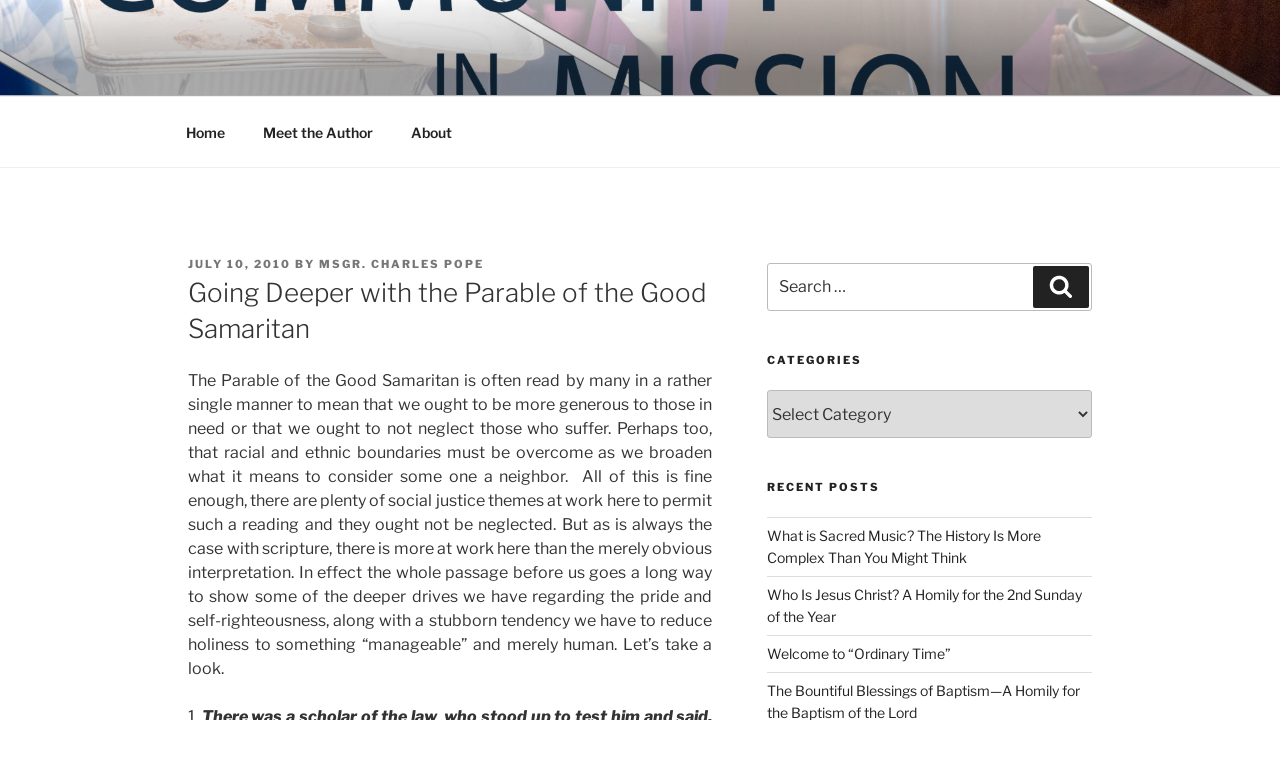

--- FILE ---
content_type: text/html; charset=UTF-8
request_url: http://blog.adw.org/2010/07/going-deeper-with-the-parable-of-the-good-samaritan/
body_size: 48925
content:
<!DOCTYPE html>
<html lang="en-US" class="no-js no-svg">
<head>
<meta charset="UTF-8">
<meta name="viewport" content="width=device-width, initial-scale=1.0">
<link rel="profile" href="https://gmpg.org/xfn/11">

<script>
(function(html){html.className = html.className.replace(/\bno-js\b/,'js')})(document.documentElement);
//# sourceURL=twentyseventeen_javascript_detection
</script>
<meta name='robots' content='index, follow, max-image-preview:large, max-snippet:-1, max-video-preview:-1' />

	<!-- This site is optimized with the Yoast SEO plugin v26.7 - https://yoast.com/wordpress/plugins/seo/ -->
	<title>Going Deeper with the Parable of the Good Samaritan - Community in Mission</title>
	<link rel="canonical" href="https://blog.adw.org/2010/07/going-deeper-with-the-parable-of-the-good-samaritan/" />
	<meta property="og:locale" content="en_US" />
	<meta property="og:type" content="article" />
	<meta property="og:title" content="Going Deeper with the Parable of the Good Samaritan - Community in Mission" />
	<meta property="og:description" content="The Parable of the Good Samaritan is often read by many in a rather single manner to mean that we ought to be more generous to those in need or that we ought to not neglect those who suffer. Perhaps too, that racial and ethnic boundaries must be overcome as we broaden what it means &hellip; Continue reading &quot;Going Deeper with the Parable of the Good Samaritan&quot;" />
	<meta property="og:url" content="https://blog.adw.org/2010/07/going-deeper-with-the-parable-of-the-good-samaritan/" />
	<meta property="og:site_name" content="Community in Mission" />
	<meta property="article:published_time" content="2010-07-11T01:06:01+00:00" />
	<meta property="article:modified_time" content="2015-06-10T16:17:06+00:00" />
	<meta name="author" content="Msgr. Charles Pope" />
	<meta name="twitter:card" content="summary_large_image" />
	<meta name="twitter:label1" content="Written by" />
	<meta name="twitter:data1" content="Msgr. Charles Pope" />
	<meta name="twitter:label2" content="Est. reading time" />
	<meta name="twitter:data2" content="8 minutes" />
	<script type="application/ld+json" class="yoast-schema-graph">{"@context":"https://schema.org","@graph":[{"@type":"Article","@id":"https://blog.adw.org/2010/07/going-deeper-with-the-parable-of-the-good-samaritan/#article","isPartOf":{"@id":"https://blog.adw.org/2010/07/going-deeper-with-the-parable-of-the-good-samaritan/"},"author":{"name":"Msgr. Charles Pope","@id":"https://blog.adw.org/#/schema/person/10204ae330880b3acf0cb68e46c67a6e"},"headline":"Going Deeper with the Parable of the Good Samaritan","datePublished":"2010-07-11T01:06:01+00:00","dateModified":"2015-06-10T16:17:06+00:00","mainEntityOfPage":{"@id":"https://blog.adw.org/2010/07/going-deeper-with-the-parable-of-the-good-samaritan/"},"wordCount":1698,"commentCount":40,"keywords":["Grace","Jesus","Mercy","parables"],"articleSection":["Bible","Liturgy"],"inLanguage":"en-US","potentialAction":[{"@type":"CommentAction","name":"Comment","target":["https://blog.adw.org/2010/07/going-deeper-with-the-parable-of-the-good-samaritan/#respond"]}]},{"@type":"WebPage","@id":"https://blog.adw.org/2010/07/going-deeper-with-the-parable-of-the-good-samaritan/","url":"https://blog.adw.org/2010/07/going-deeper-with-the-parable-of-the-good-samaritan/","name":"Going Deeper with the Parable of the Good Samaritan - Community in Mission","isPartOf":{"@id":"https://blog.adw.org/#website"},"datePublished":"2010-07-11T01:06:01+00:00","dateModified":"2015-06-10T16:17:06+00:00","author":{"@id":"https://blog.adw.org/#/schema/person/10204ae330880b3acf0cb68e46c67a6e"},"breadcrumb":{"@id":"https://blog.adw.org/2010/07/going-deeper-with-the-parable-of-the-good-samaritan/#breadcrumb"},"inLanguage":"en-US","potentialAction":[{"@type":"ReadAction","target":["https://blog.adw.org/2010/07/going-deeper-with-the-parable-of-the-good-samaritan/"]}]},{"@type":"BreadcrumbList","@id":"https://blog.adw.org/2010/07/going-deeper-with-the-parable-of-the-good-samaritan/#breadcrumb","itemListElement":[{"@type":"ListItem","position":1,"name":"Home","item":"https://blog.adw.org/"},{"@type":"ListItem","position":2,"name":"Going Deeper with the Parable of the Good Samaritan"}]},{"@type":"WebSite","@id":"https://blog.adw.org/#website","url":"https://blog.adw.org/","name":"Community in Mission","description":"Blog of the Archdiocese of Washington","potentialAction":[{"@type":"SearchAction","target":{"@type":"EntryPoint","urlTemplate":"https://blog.adw.org/?s={search_term_string}"},"query-input":{"@type":"PropertyValueSpecification","valueRequired":true,"valueName":"search_term_string"}}],"inLanguage":"en-US"},{"@type":"Person","@id":"https://blog.adw.org/#/schema/person/10204ae330880b3acf0cb68e46c67a6e","name":"Msgr. Charles Pope","image":{"@type":"ImageObject","inLanguage":"en-US","@id":"https://blog.adw.org/#/schema/person/image/","url":"https://secure.gravatar.com/avatar/df2d6fdd2069afd5243bc1ae5de3ca60a2e4796248593cae1587e966c173a0ce?s=96&d=mm&r=g","contentUrl":"https://secure.gravatar.com/avatar/df2d6fdd2069afd5243bc1ae5de3ca60a2e4796248593cae1587e966c173a0ce?s=96&d=mm&r=g","caption":"Msgr. Charles Pope"},"url":"http://blog.adw.org/author/cpope/"}]}</script>
	<!-- / Yoast SEO plugin. -->


<link rel="alternate" type="application/rss+xml" title="Community in Mission &raquo; Feed" href="http://blog.adw.org/feed/" />
<link rel="alternate" type="application/rss+xml" title="Community in Mission &raquo; Comments Feed" href="http://blog.adw.org/comments/feed/" />
<link rel="alternate" type="application/rss+xml" title="Community in Mission &raquo; Going Deeper with the Parable of the Good Samaritan Comments Feed" href="http://blog.adw.org/2010/07/going-deeper-with-the-parable-of-the-good-samaritan/feed/" />
<link rel="alternate" title="oEmbed (JSON)" type="application/json+oembed" href="http://blog.adw.org/wp-json/oembed/1.0/embed?url=http%3A%2F%2Fblog.adw.org%2F2010%2F07%2Fgoing-deeper-with-the-parable-of-the-good-samaritan%2F" />
<link rel="alternate" title="oEmbed (XML)" type="text/xml+oembed" href="http://blog.adw.org/wp-json/oembed/1.0/embed?url=http%3A%2F%2Fblog.adw.org%2F2010%2F07%2Fgoing-deeper-with-the-parable-of-the-good-samaritan%2F&#038;format=xml" />
		<!-- This site uses the Google Analytics by MonsterInsights plugin v9.11.1 - Using Analytics tracking - https://www.monsterinsights.com/ -->
							<script src="//www.googletagmanager.com/gtag/js?id=G-XM2L1SLJYL"  data-cfasync="false" data-wpfc-render="false" async></script>
			<script data-cfasync="false" data-wpfc-render="false">
				var mi_version = '9.11.1';
				var mi_track_user = true;
				var mi_no_track_reason = '';
								var MonsterInsightsDefaultLocations = {"page_location":"http:\/\/blog.adw.org\/2010\/07\/going-deeper-with-the-parable-of-the-good-samaritan\/"};
								MonsterInsightsDefaultLocations.page_location = window.location.href;
								if ( typeof MonsterInsightsPrivacyGuardFilter === 'function' ) {
					var MonsterInsightsLocations = (typeof MonsterInsightsExcludeQuery === 'object') ? MonsterInsightsPrivacyGuardFilter( MonsterInsightsExcludeQuery ) : MonsterInsightsPrivacyGuardFilter( MonsterInsightsDefaultLocations );
				} else {
					var MonsterInsightsLocations = (typeof MonsterInsightsExcludeQuery === 'object') ? MonsterInsightsExcludeQuery : MonsterInsightsDefaultLocations;
				}

								var disableStrs = [
										'ga-disable-G-XM2L1SLJYL',
									];

				/* Function to detect opted out users */
				function __gtagTrackerIsOptedOut() {
					for (var index = 0; index < disableStrs.length; index++) {
						if (document.cookie.indexOf(disableStrs[index] + '=true') > -1) {
							return true;
						}
					}

					return false;
				}

				/* Disable tracking if the opt-out cookie exists. */
				if (__gtagTrackerIsOptedOut()) {
					for (var index = 0; index < disableStrs.length; index++) {
						window[disableStrs[index]] = true;
					}
				}

				/* Opt-out function */
				function __gtagTrackerOptout() {
					for (var index = 0; index < disableStrs.length; index++) {
						document.cookie = disableStrs[index] + '=true; expires=Thu, 31 Dec 2099 23:59:59 UTC; path=/';
						window[disableStrs[index]] = true;
					}
				}

				if ('undefined' === typeof gaOptout) {
					function gaOptout() {
						__gtagTrackerOptout();
					}
				}
								window.dataLayer = window.dataLayer || [];

				window.MonsterInsightsDualTracker = {
					helpers: {},
					trackers: {},
				};
				if (mi_track_user) {
					function __gtagDataLayer() {
						dataLayer.push(arguments);
					}

					function __gtagTracker(type, name, parameters) {
						if (!parameters) {
							parameters = {};
						}

						if (parameters.send_to) {
							__gtagDataLayer.apply(null, arguments);
							return;
						}

						if (type === 'event') {
														parameters.send_to = monsterinsights_frontend.v4_id;
							var hookName = name;
							if (typeof parameters['event_category'] !== 'undefined') {
								hookName = parameters['event_category'] + ':' + name;
							}

							if (typeof MonsterInsightsDualTracker.trackers[hookName] !== 'undefined') {
								MonsterInsightsDualTracker.trackers[hookName](parameters);
							} else {
								__gtagDataLayer('event', name, parameters);
							}
							
						} else {
							__gtagDataLayer.apply(null, arguments);
						}
					}

					__gtagTracker('js', new Date());
					__gtagTracker('set', {
						'developer_id.dZGIzZG': true,
											});
					if ( MonsterInsightsLocations.page_location ) {
						__gtagTracker('set', MonsterInsightsLocations);
					}
										__gtagTracker('config', 'G-XM2L1SLJYL', {"forceSSL":"true"} );
										window.gtag = __gtagTracker;										(function () {
						/* https://developers.google.com/analytics/devguides/collection/analyticsjs/ */
						/* ga and __gaTracker compatibility shim. */
						var noopfn = function () {
							return null;
						};
						var newtracker = function () {
							return new Tracker();
						};
						var Tracker = function () {
							return null;
						};
						var p = Tracker.prototype;
						p.get = noopfn;
						p.set = noopfn;
						p.send = function () {
							var args = Array.prototype.slice.call(arguments);
							args.unshift('send');
							__gaTracker.apply(null, args);
						};
						var __gaTracker = function () {
							var len = arguments.length;
							if (len === 0) {
								return;
							}
							var f = arguments[len - 1];
							if (typeof f !== 'object' || f === null || typeof f.hitCallback !== 'function') {
								if ('send' === arguments[0]) {
									var hitConverted, hitObject = false, action;
									if ('event' === arguments[1]) {
										if ('undefined' !== typeof arguments[3]) {
											hitObject = {
												'eventAction': arguments[3],
												'eventCategory': arguments[2],
												'eventLabel': arguments[4],
												'value': arguments[5] ? arguments[5] : 1,
											}
										}
									}
									if ('pageview' === arguments[1]) {
										if ('undefined' !== typeof arguments[2]) {
											hitObject = {
												'eventAction': 'page_view',
												'page_path': arguments[2],
											}
										}
									}
									if (typeof arguments[2] === 'object') {
										hitObject = arguments[2];
									}
									if (typeof arguments[5] === 'object') {
										Object.assign(hitObject, arguments[5]);
									}
									if ('undefined' !== typeof arguments[1].hitType) {
										hitObject = arguments[1];
										if ('pageview' === hitObject.hitType) {
											hitObject.eventAction = 'page_view';
										}
									}
									if (hitObject) {
										action = 'timing' === arguments[1].hitType ? 'timing_complete' : hitObject.eventAction;
										hitConverted = mapArgs(hitObject);
										__gtagTracker('event', action, hitConverted);
									}
								}
								return;
							}

							function mapArgs(args) {
								var arg, hit = {};
								var gaMap = {
									'eventCategory': 'event_category',
									'eventAction': 'event_action',
									'eventLabel': 'event_label',
									'eventValue': 'event_value',
									'nonInteraction': 'non_interaction',
									'timingCategory': 'event_category',
									'timingVar': 'name',
									'timingValue': 'value',
									'timingLabel': 'event_label',
									'page': 'page_path',
									'location': 'page_location',
									'title': 'page_title',
									'referrer' : 'page_referrer',
								};
								for (arg in args) {
																		if (!(!args.hasOwnProperty(arg) || !gaMap.hasOwnProperty(arg))) {
										hit[gaMap[arg]] = args[arg];
									} else {
										hit[arg] = args[arg];
									}
								}
								return hit;
							}

							try {
								f.hitCallback();
							} catch (ex) {
							}
						};
						__gaTracker.create = newtracker;
						__gaTracker.getByName = newtracker;
						__gaTracker.getAll = function () {
							return [];
						};
						__gaTracker.remove = noopfn;
						__gaTracker.loaded = true;
						window['__gaTracker'] = __gaTracker;
					})();
									} else {
										console.log("");
					(function () {
						function __gtagTracker() {
							return null;
						}

						window['__gtagTracker'] = __gtagTracker;
						window['gtag'] = __gtagTracker;
					})();
									}
			</script>
							<!-- / Google Analytics by MonsterInsights -->
		<style id='wp-img-auto-sizes-contain-inline-css'>
img:is([sizes=auto i],[sizes^="auto," i]){contain-intrinsic-size:3000px 1500px}
/*# sourceURL=wp-img-auto-sizes-contain-inline-css */
</style>
<style id='wp-emoji-styles-inline-css'>

	img.wp-smiley, img.emoji {
		display: inline !important;
		border: none !important;
		box-shadow: none !important;
		height: 1em !important;
		width: 1em !important;
		margin: 0 0.07em !important;
		vertical-align: -0.1em !important;
		background: none !important;
		padding: 0 !important;
	}
/*# sourceURL=wp-emoji-styles-inline-css */
</style>
<style id='wp-block-library-inline-css'>
:root{--wp-block-synced-color:#7a00df;--wp-block-synced-color--rgb:122,0,223;--wp-bound-block-color:var(--wp-block-synced-color);--wp-editor-canvas-background:#ddd;--wp-admin-theme-color:#007cba;--wp-admin-theme-color--rgb:0,124,186;--wp-admin-theme-color-darker-10:#006ba1;--wp-admin-theme-color-darker-10--rgb:0,107,160.5;--wp-admin-theme-color-darker-20:#005a87;--wp-admin-theme-color-darker-20--rgb:0,90,135;--wp-admin-border-width-focus:2px}@media (min-resolution:192dpi){:root{--wp-admin-border-width-focus:1.5px}}.wp-element-button{cursor:pointer}:root .has-very-light-gray-background-color{background-color:#eee}:root .has-very-dark-gray-background-color{background-color:#313131}:root .has-very-light-gray-color{color:#eee}:root .has-very-dark-gray-color{color:#313131}:root .has-vivid-green-cyan-to-vivid-cyan-blue-gradient-background{background:linear-gradient(135deg,#00d084,#0693e3)}:root .has-purple-crush-gradient-background{background:linear-gradient(135deg,#34e2e4,#4721fb 50%,#ab1dfe)}:root .has-hazy-dawn-gradient-background{background:linear-gradient(135deg,#faaca8,#dad0ec)}:root .has-subdued-olive-gradient-background{background:linear-gradient(135deg,#fafae1,#67a671)}:root .has-atomic-cream-gradient-background{background:linear-gradient(135deg,#fdd79a,#004a59)}:root .has-nightshade-gradient-background{background:linear-gradient(135deg,#330968,#31cdcf)}:root .has-midnight-gradient-background{background:linear-gradient(135deg,#020381,#2874fc)}:root{--wp--preset--font-size--normal:16px;--wp--preset--font-size--huge:42px}.has-regular-font-size{font-size:1em}.has-larger-font-size{font-size:2.625em}.has-normal-font-size{font-size:var(--wp--preset--font-size--normal)}.has-huge-font-size{font-size:var(--wp--preset--font-size--huge)}.has-text-align-center{text-align:center}.has-text-align-left{text-align:left}.has-text-align-right{text-align:right}.has-fit-text{white-space:nowrap!important}#end-resizable-editor-section{display:none}.aligncenter{clear:both}.items-justified-left{justify-content:flex-start}.items-justified-center{justify-content:center}.items-justified-right{justify-content:flex-end}.items-justified-space-between{justify-content:space-between}.screen-reader-text{border:0;clip-path:inset(50%);height:1px;margin:-1px;overflow:hidden;padding:0;position:absolute;width:1px;word-wrap:normal!important}.screen-reader-text:focus{background-color:#ddd;clip-path:none;color:#444;display:block;font-size:1em;height:auto;left:5px;line-height:normal;padding:15px 23px 14px;text-decoration:none;top:5px;width:auto;z-index:100000}html :where(.has-border-color){border-style:solid}html :where([style*=border-top-color]){border-top-style:solid}html :where([style*=border-right-color]){border-right-style:solid}html :where([style*=border-bottom-color]){border-bottom-style:solid}html :where([style*=border-left-color]){border-left-style:solid}html :where([style*=border-width]){border-style:solid}html :where([style*=border-top-width]){border-top-style:solid}html :where([style*=border-right-width]){border-right-style:solid}html :where([style*=border-bottom-width]){border-bottom-style:solid}html :where([style*=border-left-width]){border-left-style:solid}html :where(img[class*=wp-image-]){height:auto;max-width:100%}:where(figure){margin:0 0 1em}html :where(.is-position-sticky){--wp-admin--admin-bar--position-offset:var(--wp-admin--admin-bar--height,0px)}@media screen and (max-width:600px){html :where(.is-position-sticky){--wp-admin--admin-bar--position-offset:0px}}

/*# sourceURL=wp-block-library-inline-css */
</style><style id='global-styles-inline-css'>
:root{--wp--preset--aspect-ratio--square: 1;--wp--preset--aspect-ratio--4-3: 4/3;--wp--preset--aspect-ratio--3-4: 3/4;--wp--preset--aspect-ratio--3-2: 3/2;--wp--preset--aspect-ratio--2-3: 2/3;--wp--preset--aspect-ratio--16-9: 16/9;--wp--preset--aspect-ratio--9-16: 9/16;--wp--preset--color--black: #000000;--wp--preset--color--cyan-bluish-gray: #abb8c3;--wp--preset--color--white: #ffffff;--wp--preset--color--pale-pink: #f78da7;--wp--preset--color--vivid-red: #cf2e2e;--wp--preset--color--luminous-vivid-orange: #ff6900;--wp--preset--color--luminous-vivid-amber: #fcb900;--wp--preset--color--light-green-cyan: #7bdcb5;--wp--preset--color--vivid-green-cyan: #00d084;--wp--preset--color--pale-cyan-blue: #8ed1fc;--wp--preset--color--vivid-cyan-blue: #0693e3;--wp--preset--color--vivid-purple: #9b51e0;--wp--preset--gradient--vivid-cyan-blue-to-vivid-purple: linear-gradient(135deg,rgb(6,147,227) 0%,rgb(155,81,224) 100%);--wp--preset--gradient--light-green-cyan-to-vivid-green-cyan: linear-gradient(135deg,rgb(122,220,180) 0%,rgb(0,208,130) 100%);--wp--preset--gradient--luminous-vivid-amber-to-luminous-vivid-orange: linear-gradient(135deg,rgb(252,185,0) 0%,rgb(255,105,0) 100%);--wp--preset--gradient--luminous-vivid-orange-to-vivid-red: linear-gradient(135deg,rgb(255,105,0) 0%,rgb(207,46,46) 100%);--wp--preset--gradient--very-light-gray-to-cyan-bluish-gray: linear-gradient(135deg,rgb(238,238,238) 0%,rgb(169,184,195) 100%);--wp--preset--gradient--cool-to-warm-spectrum: linear-gradient(135deg,rgb(74,234,220) 0%,rgb(151,120,209) 20%,rgb(207,42,186) 40%,rgb(238,44,130) 60%,rgb(251,105,98) 80%,rgb(254,248,76) 100%);--wp--preset--gradient--blush-light-purple: linear-gradient(135deg,rgb(255,206,236) 0%,rgb(152,150,240) 100%);--wp--preset--gradient--blush-bordeaux: linear-gradient(135deg,rgb(254,205,165) 0%,rgb(254,45,45) 50%,rgb(107,0,62) 100%);--wp--preset--gradient--luminous-dusk: linear-gradient(135deg,rgb(255,203,112) 0%,rgb(199,81,192) 50%,rgb(65,88,208) 100%);--wp--preset--gradient--pale-ocean: linear-gradient(135deg,rgb(255,245,203) 0%,rgb(182,227,212) 50%,rgb(51,167,181) 100%);--wp--preset--gradient--electric-grass: linear-gradient(135deg,rgb(202,248,128) 0%,rgb(113,206,126) 100%);--wp--preset--gradient--midnight: linear-gradient(135deg,rgb(2,3,129) 0%,rgb(40,116,252) 100%);--wp--preset--font-size--small: 13px;--wp--preset--font-size--medium: 20px;--wp--preset--font-size--large: 36px;--wp--preset--font-size--x-large: 42px;--wp--preset--spacing--20: 0.44rem;--wp--preset--spacing--30: 0.67rem;--wp--preset--spacing--40: 1rem;--wp--preset--spacing--50: 1.5rem;--wp--preset--spacing--60: 2.25rem;--wp--preset--spacing--70: 3.38rem;--wp--preset--spacing--80: 5.06rem;--wp--preset--shadow--natural: 6px 6px 9px rgba(0, 0, 0, 0.2);--wp--preset--shadow--deep: 12px 12px 50px rgba(0, 0, 0, 0.4);--wp--preset--shadow--sharp: 6px 6px 0px rgba(0, 0, 0, 0.2);--wp--preset--shadow--outlined: 6px 6px 0px -3px rgb(255, 255, 255), 6px 6px rgb(0, 0, 0);--wp--preset--shadow--crisp: 6px 6px 0px rgb(0, 0, 0);}:where(.is-layout-flex){gap: 0.5em;}:where(.is-layout-grid){gap: 0.5em;}body .is-layout-flex{display: flex;}.is-layout-flex{flex-wrap: wrap;align-items: center;}.is-layout-flex > :is(*, div){margin: 0;}body .is-layout-grid{display: grid;}.is-layout-grid > :is(*, div){margin: 0;}:where(.wp-block-columns.is-layout-flex){gap: 2em;}:where(.wp-block-columns.is-layout-grid){gap: 2em;}:where(.wp-block-post-template.is-layout-flex){gap: 1.25em;}:where(.wp-block-post-template.is-layout-grid){gap: 1.25em;}.has-black-color{color: var(--wp--preset--color--black) !important;}.has-cyan-bluish-gray-color{color: var(--wp--preset--color--cyan-bluish-gray) !important;}.has-white-color{color: var(--wp--preset--color--white) !important;}.has-pale-pink-color{color: var(--wp--preset--color--pale-pink) !important;}.has-vivid-red-color{color: var(--wp--preset--color--vivid-red) !important;}.has-luminous-vivid-orange-color{color: var(--wp--preset--color--luminous-vivid-orange) !important;}.has-luminous-vivid-amber-color{color: var(--wp--preset--color--luminous-vivid-amber) !important;}.has-light-green-cyan-color{color: var(--wp--preset--color--light-green-cyan) !important;}.has-vivid-green-cyan-color{color: var(--wp--preset--color--vivid-green-cyan) !important;}.has-pale-cyan-blue-color{color: var(--wp--preset--color--pale-cyan-blue) !important;}.has-vivid-cyan-blue-color{color: var(--wp--preset--color--vivid-cyan-blue) !important;}.has-vivid-purple-color{color: var(--wp--preset--color--vivid-purple) !important;}.has-black-background-color{background-color: var(--wp--preset--color--black) !important;}.has-cyan-bluish-gray-background-color{background-color: var(--wp--preset--color--cyan-bluish-gray) !important;}.has-white-background-color{background-color: var(--wp--preset--color--white) !important;}.has-pale-pink-background-color{background-color: var(--wp--preset--color--pale-pink) !important;}.has-vivid-red-background-color{background-color: var(--wp--preset--color--vivid-red) !important;}.has-luminous-vivid-orange-background-color{background-color: var(--wp--preset--color--luminous-vivid-orange) !important;}.has-luminous-vivid-amber-background-color{background-color: var(--wp--preset--color--luminous-vivid-amber) !important;}.has-light-green-cyan-background-color{background-color: var(--wp--preset--color--light-green-cyan) !important;}.has-vivid-green-cyan-background-color{background-color: var(--wp--preset--color--vivid-green-cyan) !important;}.has-pale-cyan-blue-background-color{background-color: var(--wp--preset--color--pale-cyan-blue) !important;}.has-vivid-cyan-blue-background-color{background-color: var(--wp--preset--color--vivid-cyan-blue) !important;}.has-vivid-purple-background-color{background-color: var(--wp--preset--color--vivid-purple) !important;}.has-black-border-color{border-color: var(--wp--preset--color--black) !important;}.has-cyan-bluish-gray-border-color{border-color: var(--wp--preset--color--cyan-bluish-gray) !important;}.has-white-border-color{border-color: var(--wp--preset--color--white) !important;}.has-pale-pink-border-color{border-color: var(--wp--preset--color--pale-pink) !important;}.has-vivid-red-border-color{border-color: var(--wp--preset--color--vivid-red) !important;}.has-luminous-vivid-orange-border-color{border-color: var(--wp--preset--color--luminous-vivid-orange) !important;}.has-luminous-vivid-amber-border-color{border-color: var(--wp--preset--color--luminous-vivid-amber) !important;}.has-light-green-cyan-border-color{border-color: var(--wp--preset--color--light-green-cyan) !important;}.has-vivid-green-cyan-border-color{border-color: var(--wp--preset--color--vivid-green-cyan) !important;}.has-pale-cyan-blue-border-color{border-color: var(--wp--preset--color--pale-cyan-blue) !important;}.has-vivid-cyan-blue-border-color{border-color: var(--wp--preset--color--vivid-cyan-blue) !important;}.has-vivid-purple-border-color{border-color: var(--wp--preset--color--vivid-purple) !important;}.has-vivid-cyan-blue-to-vivid-purple-gradient-background{background: var(--wp--preset--gradient--vivid-cyan-blue-to-vivid-purple) !important;}.has-light-green-cyan-to-vivid-green-cyan-gradient-background{background: var(--wp--preset--gradient--light-green-cyan-to-vivid-green-cyan) !important;}.has-luminous-vivid-amber-to-luminous-vivid-orange-gradient-background{background: var(--wp--preset--gradient--luminous-vivid-amber-to-luminous-vivid-orange) !important;}.has-luminous-vivid-orange-to-vivid-red-gradient-background{background: var(--wp--preset--gradient--luminous-vivid-orange-to-vivid-red) !important;}.has-very-light-gray-to-cyan-bluish-gray-gradient-background{background: var(--wp--preset--gradient--very-light-gray-to-cyan-bluish-gray) !important;}.has-cool-to-warm-spectrum-gradient-background{background: var(--wp--preset--gradient--cool-to-warm-spectrum) !important;}.has-blush-light-purple-gradient-background{background: var(--wp--preset--gradient--blush-light-purple) !important;}.has-blush-bordeaux-gradient-background{background: var(--wp--preset--gradient--blush-bordeaux) !important;}.has-luminous-dusk-gradient-background{background: var(--wp--preset--gradient--luminous-dusk) !important;}.has-pale-ocean-gradient-background{background: var(--wp--preset--gradient--pale-ocean) !important;}.has-electric-grass-gradient-background{background: var(--wp--preset--gradient--electric-grass) !important;}.has-midnight-gradient-background{background: var(--wp--preset--gradient--midnight) !important;}.has-small-font-size{font-size: var(--wp--preset--font-size--small) !important;}.has-medium-font-size{font-size: var(--wp--preset--font-size--medium) !important;}.has-large-font-size{font-size: var(--wp--preset--font-size--large) !important;}.has-x-large-font-size{font-size: var(--wp--preset--font-size--x-large) !important;}
/*# sourceURL=global-styles-inline-css */
</style>

<style id='classic-theme-styles-inline-css'>
/*! This file is auto-generated */
.wp-block-button__link{color:#fff;background-color:#32373c;border-radius:9999px;box-shadow:none;text-decoration:none;padding:calc(.667em + 2px) calc(1.333em + 2px);font-size:1.125em}.wp-block-file__button{background:#32373c;color:#fff;text-decoration:none}
/*# sourceURL=/wp-includes/css/classic-themes.min.css */
</style>
<link rel='stylesheet' id='twentyseventeen-fonts-css' href='http://blog.adw.org/wp-content/themes/twentyseventeen/assets/fonts/font-libre-franklin.css?ver=20230328' media='all' />
<link rel='stylesheet' id='twentyseventeen-style-css' href='http://blog.adw.org/wp-content/themes/twentyseventeen/style.css?ver=20251202' media='all' />
<link rel='stylesheet' id='twentyseventeen-block-style-css' href='http://blog.adw.org/wp-content/themes/twentyseventeen/assets/css/blocks.css?ver=20240729' media='all' />
<script src="http://blog.adw.org/wp-content/plugins/google-analytics-for-wordpress/assets/js/frontend-gtag.min.js?ver=9.11.1" id="monsterinsights-frontend-script-js" async data-wp-strategy="async"></script>
<script data-cfasync="false" data-wpfc-render="false" id='monsterinsights-frontend-script-js-extra'>var monsterinsights_frontend = {"js_events_tracking":"true","download_extensions":"doc,pdf,ppt,zip,xls,docx,pptx,xlsx","inbound_paths":"[]","home_url":"http:\/\/blog.adw.org","hash_tracking":"false","v4_id":"G-XM2L1SLJYL"};</script>
<script src="http://blog.adw.org/wp-includes/js/jquery/jquery.min.js?ver=3.7.1" id="jquery-core-js"></script>
<script src="http://blog.adw.org/wp-includes/js/jquery/jquery-migrate.min.js?ver=3.4.1" id="jquery-migrate-js"></script>
<script id="twentyseventeen-global-js-extra">
var twentyseventeenScreenReaderText = {"quote":"\u003Csvg class=\"icon icon-quote-right\" aria-hidden=\"true\" role=\"img\"\u003E \u003Cuse href=\"#icon-quote-right\" xlink:href=\"#icon-quote-right\"\u003E\u003C/use\u003E \u003C/svg\u003E","expand":"Expand child menu","collapse":"Collapse child menu","icon":"\u003Csvg class=\"icon icon-angle-down\" aria-hidden=\"true\" role=\"img\"\u003E \u003Cuse href=\"#icon-angle-down\" xlink:href=\"#icon-angle-down\"\u003E\u003C/use\u003E \u003Cspan class=\"svg-fallback icon-angle-down\"\u003E\u003C/span\u003E\u003C/svg\u003E"};
//# sourceURL=twentyseventeen-global-js-extra
</script>
<script src="http://blog.adw.org/wp-content/themes/twentyseventeen/assets/js/global.js?ver=20211130" id="twentyseventeen-global-js" defer data-wp-strategy="defer"></script>
<script src="http://blog.adw.org/wp-content/themes/twentyseventeen/assets/js/navigation.js?ver=20210122" id="twentyseventeen-navigation-js" defer data-wp-strategy="defer"></script>
<link rel="https://api.w.org/" href="http://blog.adw.org/wp-json/" /><link rel="alternate" title="JSON" type="application/json" href="http://blog.adw.org/wp-json/wp/v2/posts/7581" /><link rel="EditURI" type="application/rsd+xml" title="RSD" href="https://blog.adw.org/xmlrpc.php?rsd" />
<link rel='shortlink' href='http://blog.adw.org/?p=7581' />
		<style id="twentyseventeen-custom-header-styles" type="text/css">
				.site-title,
		.site-description {
			position: absolute;
			clip-path: inset(50%);
		}
				</style>
		</head>

<body class="wp-singular post-template-default single single-post postid-7581 single-format-standard wp-embed-responsive wp-theme-twentyseventeen group-blog has-header-image has-sidebar title-tagline-hidden colors-light">
<div id="page" class="site">
	<a class="skip-link screen-reader-text" href="#content">
		Skip to content	</a>

	<header id="masthead" class="site-header">

		<div class="custom-header">

		<div class="custom-header-media">
			<div id="wp-custom-header" class="wp-custom-header"><img src="http://blog.adw.org/wp-content/uploads/2019/03/cropped-CommunityInMissionHeader.jpg" width="2000" height="1333" alt="" srcset="http://blog.adw.org/wp-content/uploads/2019/03/cropped-CommunityInMissionHeader.jpg 2000w, http://blog.adw.org/wp-content/uploads/2019/03/cropped-CommunityInMissionHeader-300x200.jpg 300w, http://blog.adw.org/wp-content/uploads/2019/03/cropped-CommunityInMissionHeader-768x512.jpg 768w, http://blog.adw.org/wp-content/uploads/2019/03/cropped-CommunityInMissionHeader-1024x682.jpg 1024w" sizes="(max-width: 767px) 200vw, 100vw" decoding="async" fetchpriority="high" /></div>		</div>

	<div class="site-branding">
	<div class="wrap">

		
		<div class="site-branding-text">
							<p class="site-title"><a href="http://blog.adw.org/" rel="home" >Community in Mission</a></p>
								<p class="site-description">Blog of the Archdiocese of Washington</p>
					</div><!-- .site-branding-text -->

		
	</div><!-- .wrap -->
</div><!-- .site-branding -->

</div><!-- .custom-header -->

					<div class="navigation-top">
				<div class="wrap">
					<nav id="site-navigation" class="main-navigation" aria-label="Top Menu">
	<button class="menu-toggle" aria-controls="top-menu" aria-expanded="false">
		<svg class="icon icon-bars" aria-hidden="true" role="img"> <use href="#icon-bars" xlink:href="#icon-bars"></use> </svg><svg class="icon icon-close" aria-hidden="true" role="img"> <use href="#icon-close" xlink:href="#icon-close"></use> </svg>Menu	</button>

	<div class="menu-main-container"><ul id="top-menu" class="menu"><li id="menu-item-40810" class="menu-item menu-item-type-custom menu-item-object-custom menu-item-home menu-item-40810"><a href="http://blog.adw.org">Home</a></li>
<li id="menu-item-40811" class="menu-item menu-item-type-post_type menu-item-object-page menu-item-40811"><a href="http://blog.adw.org/authors/">Meet the Author</a></li>
<li id="menu-item-40812" class="menu-item menu-item-type-post_type menu-item-object-page menu-item-40812"><a href="http://blog.adw.org/about/">About</a></li>
</ul></div>
	</nav><!-- #site-navigation -->
				</div><!-- .wrap -->
			</div><!-- .navigation-top -->
		
	</header><!-- #masthead -->

	
	<div class="site-content-contain">
		<div id="content" class="site-content">

<div class="wrap">
	<div id="primary" class="content-area">
		<main id="main" class="site-main">

			
<article id="post-7581" class="post-7581 post type-post status-publish format-standard hentry category-bible category-liturgy tag-grace tag-jesus tag-mercy tag-parables">
		<header class="entry-header">
		<div class="entry-meta"><span class="posted-on"><span class="screen-reader-text">Posted on</span> <a href="http://blog.adw.org/2010/07/going-deeper-with-the-parable-of-the-good-samaritan/" rel="bookmark"><time class="entry-date published" datetime="2010-07-10T20:06:01-04:00">July 10, 2010</time><time class="updated" datetime="2015-06-10T12:17:06-04:00">June 10, 2015</time></a></span><span class="byline"> by <span class="author vcard"><a class="url fn n" href="http://blog.adw.org/author/cpope/">Msgr. Charles Pope</a></span></span></div><!-- .entry-meta --><h1 class="entry-title">Going Deeper with the Parable of the Good Samaritan</h1>	</header><!-- .entry-header -->

	
	<div class="entry-content">
		<p style="text-align: justify;">The Parable of the Good Samaritan is often read by many in a rather single manner to mean that we ought to be more generous to those in need or that we ought to not neglect those who suffer. Perhaps too, that racial and ethnic boundaries must be overcome as we broaden what it means to consider some one a neighbor.  All of this is fine enough, there are plenty of social justice themes at work here to permit such a reading and they ought not be neglected. But as is always the case with scripture, there is more at work here than the merely obvious interpretation. In effect the whole passage before us goes a long way to show some of the deeper drives we have regarding the pride and self-righteousness, along with a stubborn tendency we have to reduce holiness to something &#8220;manageable&#8221; and merely human. Let&#8217;s take a look.</p>
<p style="text-align: justify;">1.<em><strong> There was a scholar of the law  who stood up to test him and said, &#8220;Teacher, what must I do to inherit eternal life?&#8221;</strong></em>  (Luke 10:25) &#8211; On the face of it this question is absurd. It is rooted in self-justifying notions. What must <em><span style="text-decoration: underline;">I DO</span></em> to obtain eternal life&#8230;.The simple fact is that we cannot save ourselves. We do not have the resources to obtain eternal life. No amount of human flesh power could even come close to paying the debt we owe. We do not have a rocket ship powerful enough to fly to heaven. We have no ladder tall enough to climb there. The lawyer&#8217;s flawed question sets him up for a series of misunderstandings about salvation and the absolute need for grace. Because he thinks that eternal life is somehow in his power to obtain it he looks more and more foolish as the interaction goes on.</p>
<p style="text-align: justify;">2. <em><strong> Jesus said to him, &#8220;What is written in the law? How do you read it?&#8221;  He said in reply, &#8220;You shall love the Lord, your God, with all your heart, with all your being, with all your strength, and with all your mind, and your neighbor as yourself.&#8221; He replied to him, &#8220;You have answered correctly; do this and you will live.&#8221;</strong></em>  (Luke 10:26-28) In way Jesus is humoring him and drawing him out. The man has suggested that salvation is in his power to accomplish. So, in effect Jesus says to him, &#8220;Since you think such a thing is possible, explain to me how you think so with your legal background.&#8221; The lawyer quotes the great Shema, the summary of the whole law contained in Deuteronomy 6. Now there is nothing wrong with the Law, and so Jesus says, &#8220;You have answered rightly.&#8221; But what IS wrong is thinking that this law is within my own unaided flesh power to keep. To love God with our whole heart, mind, being and strength is a remarkable call that should not be taken lightly or reduced a few ritual tokenary things. The honest truth is that most human beings do not love God this way and NO human being apart from grace even stands a chance of getting close. The human mind and heart apart from grace have been so wounded as to make such a law unattainable. The fact is not only do human beings (apart form grace) not love God with their whole heart, they barely give him leftovers. The usual human approach is to serve myself and the world and then, from whatever is left, I&#8217;ll throw a few scraps to God. I&#8217;ll pray, if I have time left over at the end of my busy worldly day. I&#8217;ll read scripture if it doesn&#8217;t interfere with my watching of the sports event or soap opera. I&#8217;ll put money in the collection plate after I pay my mortgage, Sears bill, magazine subscriptions and see what is left over. I&#8217;ll follow the teachings of God so long as they don&#8217;t interfere with my politics or worldview. So God barely gets leftovers from most people and that includes many who describe themselves as religious. For us to think we, by ourselves,  are really going to pull off loving God with our whole heart, mind, being and strength or even come close is absurd on the face of it. And we haven&#8217;t even considered loving our neighbor yet! Jesus answers the lawyer (probably with his tongue firmly planted in his cheek) &#8220;Do this and you will live.&#8221; 🙂  He might as well have told him to leap a tall building in a single bound or to define the universe and give three examples. Does the lawyer really have any idea what it means to &#8220;do this?!&#8221; Surely not, as we see next.</p>
<p style="text-align: justify;">3.  <em><strong>But because he wished to justify himself, he said to Jesus, &#8220;And who is my neighbor?&#8221;</strong></em> (Luke 10:29) And now we surely have reached the endgame of legalism and trying to be justified by our own flesh power. In effect the Lawyer says, &#8220;OK, if I have to love my neighbor as myself, let&#8217;s keep the meaning of neighbor as minimal and manageable as possible.&#8221; In other words if there are too many neighbors running around, with the requirement that I love them as myself, I might not be able to pull the thing off. So let&#8217;s dumb down and minimize what and who is meant by neighbor. This is what the flesh does. It salutes God&#8217;s law but doesn&#8217;t really take it seriously. The usual tactic of the flesh is to argue about meaning (e.g. the famous, &#8220;That depends on what the meaning of the word &#8220;is&#8221; is.&#8221;) and then to minimize the observance as much as possible by all sorts of legalistic minimalism. Hence the lawyer seeks to quibble over a precise definition of &#8220;neighbor&#8221; and keep that category as small and minimal as possible. He has to do this because he wants to accomplish the Shema on his own, by his own merit and power.</p>
<p style="text-align: justify;"><strong>4. Jesus doesn&#8217;t take the bait </strong>and goes on to tell the well known parable of the Good Samaritan. With it he devastates the concept of a small manageable notion of neighbor. Neighbor cuts across national, ethnic, religious and political boundaries to encompass&#8230;..everyone. Jesus will not accept the reductionist demands of the flesh and its legalism.</p>
<p style="text-align: justify;"><strong>5. He also sets aside another form of reductionism in the parable, that of religious reductionism. </strong>A priest and Levite pass also and refuse to help to victim by the roadside. Perhaps they were afraid, perhaps they had concerns about blood which would render them unclean and unfit for Temple duties. But whatever their reasons they also represent the human tendency to think we can buy God off by religious observances. If I go to Church, pay my tithes, and say a few prayers I can check off the &#8220;God box,&#8221; consider myself righteous and to have met all my duties. It becomes all too easy to walk past the needy, to walk past injustice, to tolerate evil, to remain silent and protect my hide and ego and all the while think God won&#8217;t mind because I sat in the pew last Sunday. This is just another form of reductionism and the Lord&#8217;s parable makes it clear that he is not impressed. We can&#8217;t buy God off. We ought to be in Church every Sunday, financially support the word of God, pray and so one. There is no excuse for not doing these things. But they are not the end of faith, they are the beginning of faith. If I really sat in the pew last Sunday to any real effect that I cannot walk on past the needy, ignore injustice, tolerate evil or remain silent in the face of error.</p>
<p style="text-align: justify;"><strong>6. Thus in the end the love of God and neighbor are expansive loves that go beyond the ability of the unaided flesh to do.</strong> Without the healing of grace we are simply too selfish, greedy, egotistical, thin-skinned, resentful, envious, bitter, lustful and revengeful to even come close to loving God and our neighbor the way that is described. We have to stop playing games with God&#8217;s Word and stop trying to explain it in a way that makes it manageable. God&#8217;s word means what it says. And, with our unaided flesh it is impossible to fulfill it.</p>
<p style="text-align: justify;"><strong>7. What then are we to do? </strong>Seek lots of grace and mercy. This parable is about more than caring for the poor. It is also about the absolute need for grace. Only with tons of grace and mercy do we even stand a chance in coming close to what the Shema sets forth. Only God can really give God the love he deserves. Only God can really love the poor as they ought to be loved. That is why we have to die to our self and allow Jesus Christ to live his life in us. He does this through the sacraments fruitfully received, through faith mediation on his Word and through prayer. Those who faithfully attend Mass and regularly receive communion worthily, those who confess their sins frequently and fruitfully receive the graces of that sacrament, those who faithfully and thoughtfully meditate on God&#8217;s Word, begin to experience a transformation that enables them to love. They receive a new heart and a new mind, the heart and mind of Christ. As Christ lives in them they see the Shema come alive, they begin to love God above all things and their neighbor as their very self. And it is not they who do it. It is Christ who does it in them.</p>
<p style="text-align: justify;"><strong>8. What must I do to inherit eternal life? </strong>I must decrease and Christ must increase (Jn 3:30). I must die so that Christ may live in me (Gal 2:19-20).</p>
<p style="text-align: justify;">The audio version of my homily is here: <a href="http://frpope.com/audio/15%20Sun%20C.mp3">Going Deeper with the Good Samaritan</a></p>
<p style="text-align: justify;">This song says, &#8220;When you see me trying to do good, It&#8217;s just Jesus in me&#8230;.Loving my neighbor like a Christian should, It&#8217;s just Jesus in me.&#8221;</p>
<p style="text-align: justify;"><object width="480" height="385" classid="clsid:d27cdb6e-ae6d-11cf-96b8-444553540000" codebase="http://download.macromedia.com/pub/shockwave/cabs/flash/swflash.cab#version=6,0,40,0"><param name="allowFullScreen" value="true" /><param name="allowscriptaccess" value="always" /><param name="src" value="http://www.youtube.com/v/0v9QiniFLjc&amp;hl=en_US&amp;fs=1" /><param name="allowfullscreen" value="true" /><embed type="application/x-shockwave-flash" width="480" height="385" src="https://www.youtube.com/v/0v9QiniFLjc&amp;hl=en_US&amp;fs=1" allowfullscreen="allowfullscreen" allowscriptaccess="always" /></object></p>
	</div><!-- .entry-content -->

	<footer class="entry-footer"><span class="cat-tags-links"><span class="cat-links"><svg class="icon icon-folder-open" aria-hidden="true" role="img"> <use href="#icon-folder-open" xlink:href="#icon-folder-open"></use> </svg><span class="screen-reader-text">Categories</span><a href="http://blog.adw.org/category/bible/" rel="category tag">Bible</a>, <a href="http://blog.adw.org/category/liturgy/" rel="category tag">Liturgy</a></span><span class="tags-links"><svg class="icon icon-hashtag" aria-hidden="true" role="img"> <use href="#icon-hashtag" xlink:href="#icon-hashtag"></use> </svg><span class="screen-reader-text">Tags</span><a href="http://blog.adw.org/tag/grace/" rel="tag">Grace</a>, <a href="http://blog.adw.org/tag/jesus/" rel="tag">Jesus</a>, <a href="http://blog.adw.org/tag/mercy/" rel="tag">Mercy</a>, <a href="http://blog.adw.org/tag/parables/" rel="tag">parables</a></span></span></footer> <!-- .entry-footer -->
</article><!-- #post-7581 -->

<div id="comments" class="comments-area">

			<h2 class="comments-title">
			40 Replies to &ldquo;Going Deeper with the Parable of the Good Samaritan&rdquo;		</h2>

		<ol class="comment-list">
					<li id="comment-9207" class="comment even thread-even depth-1 parent">
			<article id="div-comment-9207" class="comment-body">
				<footer class="comment-meta">
					<div class="comment-author vcard">
						<img alt='' src='https://secure.gravatar.com/avatar/4ae2d465da5a712309935dcd98846f7973913569e5f56e41f98de3e859659e55?s=100&#038;d=mm&#038;r=g' srcset='https://secure.gravatar.com/avatar/4ae2d465da5a712309935dcd98846f7973913569e5f56e41f98de3e859659e55?s=200&#038;d=mm&#038;r=g 2x' class='avatar avatar-100 photo' height='100' width='100' decoding='async'/>						<b class="fn">PatrickC</b> <span class="says">says:</span>					</div><!-- .comment-author -->

					<div class="comment-metadata">
						<a href="http://blog.adw.org/2010/07/going-deeper-with-the-parable-of-the-good-samaritan/#comment-9207"><time datetime="2010-07-11T01:17:07-04:00">July 11, 2010 at 01:17</time></a>					</div><!-- .comment-metadata -->

									</footer><!-- .comment-meta -->

				<div class="comment-content">
					<p>Awesome post Father.</p>
				</div><!-- .comment-content -->

							</article><!-- .comment-body -->
		<ol class="children">
		<li id="comment-9216" class="comment odd alt depth-2">
			<article id="div-comment-9216" class="comment-body">
				<footer class="comment-meta">
					<div class="comment-author vcard">
						<img alt='' src='https://secure.gravatar.com/avatar/89a884fede97389ac81533ae026cef68875719f5572c5e8ce37d5669ba4ca06c?s=100&#038;d=mm&#038;r=g' srcset='https://secure.gravatar.com/avatar/89a884fede97389ac81533ae026cef68875719f5572c5e8ce37d5669ba4ca06c?s=200&#038;d=mm&#038;r=g 2x' class='avatar avatar-100 photo' height='100' width='100' decoding='async'/>						<b class="fn"><a href="http://blog.adw.org" class="url" rel="ugc">Msgr. Charles Pope</a></b> <span class="says">says:</span>					</div><!-- .comment-author -->

					<div class="comment-metadata">
						<a href="http://blog.adw.org/2010/07/going-deeper-with-the-parable-of-the-good-samaritan/#comment-9216"><time datetime="2010-07-11T19:44:50-04:00">July 11, 2010 at 19:44</time></a>					</div><!-- .comment-metadata -->

									</footer><!-- .comment-meta -->

				<div class="comment-content">
					<p>Thanks</p>
				</div><!-- .comment-content -->

							</article><!-- .comment-body -->
		</li><!-- #comment-## -->
</ol><!-- .children -->
</li><!-- #comment-## -->
		<li id="comment-9208" class="comment even thread-odd thread-alt depth-1 parent">
			<article id="div-comment-9208" class="comment-body">
				<footer class="comment-meta">
					<div class="comment-author vcard">
						<img alt='' src='https://secure.gravatar.com/avatar/f3eb95a6a66667966ea9faad30f1fc8fb3be5c8289021e06f4b2105c097ddcb2?s=100&#038;d=mm&#038;r=g' srcset='https://secure.gravatar.com/avatar/f3eb95a6a66667966ea9faad30f1fc8fb3be5c8289021e06f4b2105c097ddcb2?s=200&#038;d=mm&#038;r=g 2x' class='avatar avatar-100 photo' height='100' width='100' loading='lazy' decoding='async'/>						<b class="fn">Bob Henry</b> <span class="says">says:</span>					</div><!-- .comment-author -->

					<div class="comment-metadata">
						<a href="http://blog.adw.org/2010/07/going-deeper-with-the-parable-of-the-good-samaritan/#comment-9208"><time datetime="2010-07-11T11:29:36-04:00">July 11, 2010 at 11:29</time></a>					</div><!-- .comment-metadata -->

									</footer><!-- .comment-meta -->

				<div class="comment-content">
					<p>When praying about the parable of the Good Samaritan I was wondering about whom the person on the side of the road could be in today’s society, and after thinking about various down and out individuals, I eventually had to admit I also was in that ditch at one time in my life. But it was God’s chosen ones that gave me hope and pointed me towards Jesus and his Church, where in time I was healed and made whole. He truly is our health and salvation.</p>
				</div><!-- .comment-content -->

							</article><!-- .comment-body -->
		<ol class="children">
		<li id="comment-9217" class="comment odd alt depth-2">
			<article id="div-comment-9217" class="comment-body">
				<footer class="comment-meta">
					<div class="comment-author vcard">
						<img alt='' src='https://secure.gravatar.com/avatar/89a884fede97389ac81533ae026cef68875719f5572c5e8ce37d5669ba4ca06c?s=100&#038;d=mm&#038;r=g' srcset='https://secure.gravatar.com/avatar/89a884fede97389ac81533ae026cef68875719f5572c5e8ce37d5669ba4ca06c?s=200&#038;d=mm&#038;r=g 2x' class='avatar avatar-100 photo' height='100' width='100' loading='lazy' decoding='async'/>						<b class="fn"><a href="http://blog.adw.org" class="url" rel="ugc">Msgr. Charles Pope</a></b> <span class="says">says:</span>					</div><!-- .comment-author -->

					<div class="comment-metadata">
						<a href="http://blog.adw.org/2010/07/going-deeper-with-the-parable-of-the-good-samaritan/#comment-9217"><time datetime="2010-07-11T19:45:33-04:00">July 11, 2010 at 19:45</time></a>					</div><!-- .comment-metadata -->

									</footer><!-- .comment-meta -->

				<div class="comment-content">
					<p>Good work. THe best scripture reading is done when we place ourselves in the story</p>
				</div><!-- .comment-content -->

							</article><!-- .comment-body -->
		</li><!-- #comment-## -->
</ol><!-- .children -->
</li><!-- #comment-## -->
		<li id="comment-9209" class="comment even thread-even depth-1 parent">
			<article id="div-comment-9209" class="comment-body">
				<footer class="comment-meta">
					<div class="comment-author vcard">
						<img alt='' src='https://secure.gravatar.com/avatar/7a89a68eddcc6f4329a488065d6f40da60ff832786fb0db9b48ed04d6d87efb8?s=100&#038;d=mm&#038;r=g' srcset='https://secure.gravatar.com/avatar/7a89a68eddcc6f4329a488065d6f40da60ff832786fb0db9b48ed04d6d87efb8?s=200&#038;d=mm&#038;r=g 2x' class='avatar avatar-100 photo' height='100' width='100' loading='lazy' decoding='async'/>						<b class="fn">Niall</b> <span class="says">says:</span>					</div><!-- .comment-author -->

					<div class="comment-metadata">
						<a href="http://blog.adw.org/2010/07/going-deeper-with-the-parable-of-the-good-samaritan/#comment-9209"><time datetime="2010-07-11T12:47:55-04:00">July 11, 2010 at 12:47</time></a>					</div><!-- .comment-metadata -->

									</footer><!-- .comment-meta -->

				<div class="comment-content">
					<p>An excellent and thought-provoking insight, Monsignor. Thank you.</p>
				</div><!-- .comment-content -->

							</article><!-- .comment-body -->
		<ol class="children">
		<li id="comment-9218" class="comment odd alt depth-2">
			<article id="div-comment-9218" class="comment-body">
				<footer class="comment-meta">
					<div class="comment-author vcard">
						<img alt='' src='https://secure.gravatar.com/avatar/89a884fede97389ac81533ae026cef68875719f5572c5e8ce37d5669ba4ca06c?s=100&#038;d=mm&#038;r=g' srcset='https://secure.gravatar.com/avatar/89a884fede97389ac81533ae026cef68875719f5572c5e8ce37d5669ba4ca06c?s=200&#038;d=mm&#038;r=g 2x' class='avatar avatar-100 photo' height='100' width='100' loading='lazy' decoding='async'/>						<b class="fn"><a href="http://blog.adw.org" class="url" rel="ugc">Msgr. Charles Pope</a></b> <span class="says">says:</span>					</div><!-- .comment-author -->

					<div class="comment-metadata">
						<a href="http://blog.adw.org/2010/07/going-deeper-with-the-parable-of-the-good-samaritan/#comment-9218"><time datetime="2010-07-11T19:45:59-04:00">July 11, 2010 at 19:45</time></a>					</div><!-- .comment-metadata -->

									</footer><!-- .comment-meta -->

				<div class="comment-content">
					<p>Thanks for reading</p>
				</div><!-- .comment-content -->

							</article><!-- .comment-body -->
		</li><!-- #comment-## -->
</ol><!-- .children -->
</li><!-- #comment-## -->
		<li id="comment-9210" class="comment even thread-odd thread-alt depth-1 parent">
			<article id="div-comment-9210" class="comment-body">
				<footer class="comment-meta">
					<div class="comment-author vcard">
						<img alt='' src='https://secure.gravatar.com/avatar/5a48748a373056e455a9108d26a2c9601582f6e6fdbecef6140abcc83febcbd4?s=100&#038;d=mm&#038;r=g' srcset='https://secure.gravatar.com/avatar/5a48748a373056e455a9108d26a2c9601582f6e6fdbecef6140abcc83febcbd4?s=200&#038;d=mm&#038;r=g 2x' class='avatar avatar-100 photo' height='100' width='100' loading='lazy' decoding='async'/>						<b class="fn">Brian Z.</b> <span class="says">says:</span>					</div><!-- .comment-author -->

					<div class="comment-metadata">
						<a href="http://blog.adw.org/2010/07/going-deeper-with-the-parable-of-the-good-samaritan/#comment-9210"><time datetime="2010-07-11T12:54:21-04:00">July 11, 2010 at 12:54</time></a>					</div><!-- .comment-metadata -->

									</footer><!-- .comment-meta -->

				<div class="comment-content">
					<p>God bless you Father! Until I saw the old me &#8220;die&#8221; by turning toward God and away from the flesh, I would have a VERY hard time forgiving those who have hurt me in the past.  The human ego just will not allow it.  The grace of God IS the only thing that can help us attain that which he asks.  Since I began breaking and trying to break all the ties with all that tempts the flesh or that which was associated with the old &#8220;fleshy&#8221; me and embrace the Father and all that he has given me (Wife, family, sacraments, rosary etc.) I am amazed at how I can just let go. Genuinely forgive in my heart and even find the desire to pray for those in my past who, back then, I just assume put through a wall.  I still struggle at times, the flesh will always be present BUT so will the spirit and that is what I try to focus on.</p>
<p>Praying silently rather than out loud has helped ALOT.  Instead of focusing the words on my lips, I focus them on my mind.  Doing so, pushes the flesh aside and in a sense encases my mind (not brain, there is a difference) in the spirit.  When my mind is focused purely on the spirit, and the flesh diminished, I find all my TRUE desires rise from my heart and go to the Lord.  I can literally feel it! As the bible says, (paraphrasing) speak little when you pray, the Father already knows your needs.  It really is true. When I pray in this manner I don&#8217;t &#8220;talk&#8221; to God much afterward since during the course of the prayers I feel everything go to God. Thank you for a truely inspiring post and please stay strong through this very trying time for the church, particularly when it comes to our Priests. We the truely devout may be few Father, but we need you and all the good men who have given so much to try to help us see the way to heaven.</p>
				</div><!-- .comment-content -->

							</article><!-- .comment-body -->
		<ol class="children">
		<li id="comment-9219" class="comment odd alt depth-2">
			<article id="div-comment-9219" class="comment-body">
				<footer class="comment-meta">
					<div class="comment-author vcard">
						<img alt='' src='https://secure.gravatar.com/avatar/89a884fede97389ac81533ae026cef68875719f5572c5e8ce37d5669ba4ca06c?s=100&#038;d=mm&#038;r=g' srcset='https://secure.gravatar.com/avatar/89a884fede97389ac81533ae026cef68875719f5572c5e8ce37d5669ba4ca06c?s=200&#038;d=mm&#038;r=g 2x' class='avatar avatar-100 photo' height='100' width='100' loading='lazy' decoding='async'/>						<b class="fn"><a href="http://blog.adw.org" class="url" rel="ugc">Msgr. Charles Pope</a></b> <span class="says">says:</span>					</div><!-- .comment-author -->

					<div class="comment-metadata">
						<a href="http://blog.adw.org/2010/07/going-deeper-with-the-parable-of-the-good-samaritan/#comment-9219"><time datetime="2010-07-11T19:47:15-04:00">July 11, 2010 at 19:47</time></a>					</div><!-- .comment-metadata -->

									</footer><!-- .comment-meta -->

				<div class="comment-content">
					<p>OK. Let us pray for one another!</p>
				</div><!-- .comment-content -->

							</article><!-- .comment-body -->
		</li><!-- #comment-## -->
</ol><!-- .children -->
</li><!-- #comment-## -->
		<li id="comment-9211" class="comment even thread-even depth-1 parent">
			<article id="div-comment-9211" class="comment-body">
				<footer class="comment-meta">
					<div class="comment-author vcard">
						<img alt='' src='https://secure.gravatar.com/avatar/14d215a9b3fd93129776e69fd80ef8cd70811697f0a7a9a2f815b25ab968eba9?s=100&#038;d=mm&#038;r=g' srcset='https://secure.gravatar.com/avatar/14d215a9b3fd93129776e69fd80ef8cd70811697f0a7a9a2f815b25ab968eba9?s=200&#038;d=mm&#038;r=g 2x' class='avatar avatar-100 photo' height='100' width='100' loading='lazy' decoding='async'/>						<b class="fn">GeorgeA of Fairfax Station, VA</b> <span class="says">says:</span>					</div><!-- .comment-author -->

					<div class="comment-metadata">
						<a href="http://blog.adw.org/2010/07/going-deeper-with-the-parable-of-the-good-samaritan/#comment-9211"><time datetime="2010-07-11T13:00:44-04:00">July 11, 2010 at 13:00</time></a>					</div><!-- .comment-metadata -->

									</footer><!-- .comment-meta -->

				<div class="comment-content">
					<p>Fantastic!  Boy or boy do I have a ways to go!  I wonder how many people will read this!  And then I wonder how many people will really live this message!  Thank you for this message.  I will be sending the link to several of my friends to solicit their thoughts.</p>
				</div><!-- .comment-content -->

							</article><!-- .comment-body -->
		<ol class="children">
		<li id="comment-9220" class="comment odd alt depth-2">
			<article id="div-comment-9220" class="comment-body">
				<footer class="comment-meta">
					<div class="comment-author vcard">
						<img alt='' src='https://secure.gravatar.com/avatar/89a884fede97389ac81533ae026cef68875719f5572c5e8ce37d5669ba4ca06c?s=100&#038;d=mm&#038;r=g' srcset='https://secure.gravatar.com/avatar/89a884fede97389ac81533ae026cef68875719f5572c5e8ce37d5669ba4ca06c?s=200&#038;d=mm&#038;r=g 2x' class='avatar avatar-100 photo' height='100' width='100' loading='lazy' decoding='async'/>						<b class="fn"><a href="http://blog.adw.org" class="url" rel="ugc">Msgr. Charles Pope</a></b> <span class="says">says:</span>					</div><!-- .comment-author -->

					<div class="comment-metadata">
						<a href="http://blog.adw.org/2010/07/going-deeper-with-the-parable-of-the-good-samaritan/#comment-9220"><time datetime="2010-07-11T19:47:40-04:00">July 11, 2010 at 19:47</time></a>					</div><!-- .comment-metadata -->

									</footer><!-- .comment-meta -->

				<div class="comment-content">
					<p>THnaks for spreading the word!</p>
				</div><!-- .comment-content -->

							</article><!-- .comment-body -->
		</li><!-- #comment-## -->
</ol><!-- .children -->
</li><!-- #comment-## -->
		<li id="comment-9212" class="comment even thread-odd thread-alt depth-1 parent">
			<article id="div-comment-9212" class="comment-body">
				<footer class="comment-meta">
					<div class="comment-author vcard">
						<img alt='' src='https://secure.gravatar.com/avatar/7e92bbc7626a4c540be38b7b7145d4292dada5e21a07eca41996cb048de7b7ef?s=100&#038;d=mm&#038;r=g' srcset='https://secure.gravatar.com/avatar/7e92bbc7626a4c540be38b7b7145d4292dada5e21a07eca41996cb048de7b7ef?s=200&#038;d=mm&#038;r=g 2x' class='avatar avatar-100 photo' height='100' width='100' loading='lazy' decoding='async'/>						<b class="fn">Dismas</b> <span class="says">says:</span>					</div><!-- .comment-author -->

					<div class="comment-metadata">
						<a href="http://blog.adw.org/2010/07/going-deeper-with-the-parable-of-the-good-samaritan/#comment-9212"><time datetime="2010-07-11T13:32:39-04:00">July 11, 2010 at 13:32</time></a>					</div><!-- .comment-metadata -->

									</footer><!-- .comment-meta -->

				<div class="comment-content">
					<p>Monsignor, and all historists, I need your help regarding this parable.  I once heard from a Priest, after a pilgrimage in the Holy Land, a story regarding this parable, which if true, may help illistrate one of the themes of this article:   &#8216;6. Thus in the end the love of God and neighbor are expansive loves that go beyond the ability of the unaided flesh to do.&#8217;</p>
<p>The Priest was on tour bus with his pilgrims.  At some point the tour guide brought to the attention of the pilgrims a pile of rubble or ruins off in the distance visible from the road they were travelling.  The tour guide proceeded to tell the pilgrims that these were the ruins of the Inn of the Parable of the Good Samaritan. </p>
<p>&#8216;Then he lifted him up on his own animal,<br />
took him to an inn, and cared for him.<br />
The next day he took out two silver coins<br />
and gave them to the innkeeper with the instruction,<br />
&#8216;Take care of him.<br />
If you spend more than what I have given you,<br />
I shall repay you on my way back.&#8217;</p>
<p>The Priest, however, had to inform the Pilgrims that the Parable of the Good Samaritan was not an actual historic event and that there never was any Inn.  The parable is stricktly an allegory used by Jesus to illustrate his points.  (much to the Pilgrims dismay as they had already taken many photos.)  He went on to say, Jesus meant the character of the &#8216;Good Samaritan&#8217; to actually represent Jesus Himself.  Apparenty, back then, according to the law, one would become defiled by touching the dead and, therefore, not likely that ANYONE would ever have the courage to attempt it.   To approach a &#8216;half-dead&#8217; man on the side of the road back then would have required a Supernatural act of Grace to overcome and accompish?</p>
<p>Way out on limb here, hoping for feedback!!</p>
<p>Thanks.</p>
				</div><!-- .comment-content -->

							</article><!-- .comment-body -->
		<ol class="children">
		<li id="comment-9221" class="comment odd alt depth-2 parent">
			<article id="div-comment-9221" class="comment-body">
				<footer class="comment-meta">
					<div class="comment-author vcard">
						<img alt='' src='https://secure.gravatar.com/avatar/89a884fede97389ac81533ae026cef68875719f5572c5e8ce37d5669ba4ca06c?s=100&#038;d=mm&#038;r=g' srcset='https://secure.gravatar.com/avatar/89a884fede97389ac81533ae026cef68875719f5572c5e8ce37d5669ba4ca06c?s=200&#038;d=mm&#038;r=g 2x' class='avatar avatar-100 photo' height='100' width='100' loading='lazy' decoding='async'/>						<b class="fn"><a href="http://blog.adw.org" class="url" rel="ugc">Msgr. Charles Pope</a></b> <span class="says">says:</span>					</div><!-- .comment-author -->

					<div class="comment-metadata">
						<a href="http://blog.adw.org/2010/07/going-deeper-with-the-parable-of-the-good-samaritan/#comment-9221"><time datetime="2010-07-11T19:52:45-04:00">July 11, 2010 at 19:52</time></a>					</div><!-- .comment-metadata -->

									</footer><!-- .comment-meta -->

				<div class="comment-content">
					<p>It is certainly correct that the parable is not recounting an historical event &#8211; it is a moral tale. Unfortunately you get a lot of questionable sites in the holy land. A good tour guide can distinguish between real sites and the tourist traps. </p>
<p>Not sure that&#8217;ve ever thought Jesus was referring to himself as the GOod Samaritan. It is true however that he touched the dead and lepers too. SO the view is not wholly without merit. However I don&#8217;t think that is the parables main intent.</p>
				</div><!-- .comment-content -->

							</article><!-- .comment-body -->
		<ol class="children">
		<li id="comment-9234" class="comment even depth-3">
			<article id="div-comment-9234" class="comment-body">
				<footer class="comment-meta">
					<div class="comment-author vcard">
						<img alt='' src='https://secure.gravatar.com/avatar/97bf15e0b3882e74d6f23c5b4d4b58b71818f596ebcf71ab148f329f7110d6bc?s=100&#038;d=mm&#038;r=g' srcset='https://secure.gravatar.com/avatar/97bf15e0b3882e74d6f23c5b4d4b58b71818f596ebcf71ab148f329f7110d6bc?s=200&#038;d=mm&#038;r=g 2x' class='avatar avatar-100 photo' height='100' width='100' loading='lazy' decoding='async'/>						<b class="fn">Curtis</b> <span class="says">says:</span>					</div><!-- .comment-author -->

					<div class="comment-metadata">
						<a href="http://blog.adw.org/2010/07/going-deeper-with-the-parable-of-the-good-samaritan/#comment-9234"><time datetime="2010-07-12T13:23:31-04:00">July 12, 2010 at 13:23</time></a>					</div><!-- .comment-metadata -->

									</footer><!-- .comment-meta -->

				<div class="comment-content">
					<p>The Church Fathers interpreted the parable allegorically and Christologically, with Christ being the Good Samaritan, the injured man being a sinner, the oil and wine being the sacraments, the inn being the Church, etc&#8230; However, this does not necessarily mean that Jesus was primarily referring to himself as the Good Samaritan, but rather, that the Holy Spirit has added a second layer of meaning to Jesus&#8217; words. That reading just doesn&#8217;t make sense in the context of his conversation with the lawyer, the literal reading, to which allegorical readings remain subordinate.</p>
<p>It&#8217;s a bit like how we interpret the blood and water that flowed from Jesus&#8217; side as an allegory for the sacraments. Obviously, Jesus did not personally intend that, since he was dead at the time, and it was the soldier acting, but on a deeper level, it was part of his providence for that to happen as a sign to us, and also, to have it recorded in the Scriptures.</p>
<p>Excellent homily, Father. The highlight of my morning.</p>
				</div><!-- .comment-content -->

							</article><!-- .comment-body -->
		</li><!-- #comment-## -->
		<li id="comment-9237" class="comment odd alt depth-3">
			<article id="div-comment-9237" class="comment-body">
				<footer class="comment-meta">
					<div class="comment-author vcard">
						<img alt='' src='https://secure.gravatar.com/avatar/6026c6a6e109b13d8f4d6bfe86ae0b428bd880df8d892d7ce3b0626650282cb5?s=100&#038;d=mm&#038;r=g' srcset='https://secure.gravatar.com/avatar/6026c6a6e109b13d8f4d6bfe86ae0b428bd880df8d892d7ce3b0626650282cb5?s=200&#038;d=mm&#038;r=g 2x' class='avatar avatar-100 photo' height='100' width='100' loading='lazy' decoding='async'/>						<b class="fn">CastingCrown</b> <span class="says">says:</span>					</div><!-- .comment-author -->

					<div class="comment-metadata">
						<a href="http://blog.adw.org/2010/07/going-deeper-with-the-parable-of-the-good-samaritan/#comment-9237"><time datetime="2010-07-12T16:26:40-04:00">July 12, 2010 at 16:26</time></a>					</div><!-- .comment-metadata -->

									</footer><!-- .comment-meta -->

				<div class="comment-content">
					<p>&#8220;Obviously, Jesus did not personally intend that, since he was dead at the time, and it was the soldier acting, but on a deeper level, it was part of his providence for that to happen as a sign to us, and also, to have it recorded in the Scriptures.&#8221;</p>
<p>You&#8217;re going to have to be a bit careful here.  Jesus is God and hence all-powerful and all-knowing and death doesn&#8217;t mean non-existence.</p>
<p>The entire basis of typology is based on the providence of God to prepare his children in figures and shadows for the reality of what is to come. God can do this since he is the author of history.  In 1 Cor 10 Paul talks about the unfaithfulness of Israel in the desert and then says &#8220;Now these things occurred as types to keep us from setting our hearts on evil things as they did&#8221; Notice that Paul says that this is a teaching for *us*.  Even through that people&#8217;s disobedience, God was purposefully fathering mankind.</p>
				</div><!-- .comment-content -->

							</article><!-- .comment-body -->
		</li><!-- #comment-## -->
</ol><!-- .children -->
</li><!-- #comment-## -->
</ol><!-- .children -->
</li><!-- #comment-## -->
		<li id="comment-9213" class="comment even thread-even depth-1 parent">
			<article id="div-comment-9213" class="comment-body">
				<footer class="comment-meta">
					<div class="comment-author vcard">
						<img alt='' src='https://secure.gravatar.com/avatar/e15f476045a44183ffe37ee8a3d5c45c4b65d4a18a4134d2d273d45fce93bdf3?s=100&#038;d=mm&#038;r=g' srcset='https://secure.gravatar.com/avatar/e15f476045a44183ffe37ee8a3d5c45c4b65d4a18a4134d2d273d45fce93bdf3?s=200&#038;d=mm&#038;r=g 2x' class='avatar avatar-100 photo' height='100' width='100' loading='lazy' decoding='async'/>						<b class="fn">Bain Wellington</b> <span class="says">says:</span>					</div><!-- .comment-author -->

					<div class="comment-metadata">
						<a href="http://blog.adw.org/2010/07/going-deeper-with-the-parable-of-the-good-samaritan/#comment-9213"><time datetime="2010-07-11T15:53:01-04:00">July 11, 2010 at 15:53</time></a>					</div><!-- .comment-metadata -->

									</footer><!-- .comment-meta -->

				<div class="comment-content">
					<p>To my mind you are too hard on the legal scholar&#8217;s first question, Monsignor (I grant you his motives were base, but that is a different point).</p>
<p>The rich man, too, asked:- &#8220;what must I do to obtain eternal life?&#8221; (Mt.19:16; Mk.10:17).  There was nothing ironical in Our Lord&#8217;s reply:- &#8220;If you wish to enter into life, keep the commandments.&#8221;  Of course, the rich man really wanted to know the answer whereas the scholar knew it already – but the question was valid nonetheless.</p>
<p>As for the answer, the synoptics all record the summation of the law as love of God (Deut.6:5) and love of neighbour (Lev.19:18).  It just so happens that Matthew (22:34-40, another misfired sparring match) and Mark (12:28-34, a beautiful encounter) both have Our Lord saying it, whereas Luke has the scholar say it.  It is surely impossible to claim Our Lord&#8217;s approval in Luke (“Do this and you will live”) is tongue-in-cheek. </p>
<p>The parable doesn&#8217;t address the legal definition of &#8220;neighbour&#8221; (the trap the scholar had set) but, very precisely, what is one to DO – what does the law of love entail?  We see this clearly from the final exchange:- &#8220;Which of these three . . was neighbor to the robbers&#8217; victim?&#8221; and the reply is:- &#8220;The one who treated him with mercy.&#8221;  In Greek the answer is ho poiēsas tò éleos (the one who DID the act of mercy).  Jesus (picking up the verb) responds, &#8220;Go and DO likewise&#8221; (. . kaì sù poíei homoíōs).</p>
				</div><!-- .comment-content -->

							</article><!-- .comment-body -->
		<ol class="children">
		<li id="comment-9222" class="comment odd alt depth-2 parent">
			<article id="div-comment-9222" class="comment-body">
				<footer class="comment-meta">
					<div class="comment-author vcard">
						<img alt='' src='https://secure.gravatar.com/avatar/89a884fede97389ac81533ae026cef68875719f5572c5e8ce37d5669ba4ca06c?s=100&#038;d=mm&#038;r=g' srcset='https://secure.gravatar.com/avatar/89a884fede97389ac81533ae026cef68875719f5572c5e8ce37d5669ba4ca06c?s=200&#038;d=mm&#038;r=g 2x' class='avatar avatar-100 photo' height='100' width='100' loading='lazy' decoding='async'/>						<b class="fn"><a href="http://blog.adw.org" class="url" rel="ugc">Msgr. Charles Pope</a></b> <span class="says">says:</span>					</div><!-- .comment-author -->

					<div class="comment-metadata">
						<a href="http://blog.adw.org/2010/07/going-deeper-with-the-parable-of-the-good-samaritan/#comment-9222"><time datetime="2010-07-11T19:58:07-04:00">July 11, 2010 at 19:58</time></a>					</div><!-- .comment-metadata -->

									</footer><!-- .comment-meta -->

				<div class="comment-content">
					<p>Yes, and my point is that we cannot keep the commandments (except in a perfunctory way) without grace. The whole sermon on the mount illustrates that Jesus expects a fulfillment of the law not a perfunctory keeping of paired down understandings of the commandments. Hence, &#8220;keep the commandments&#8221; is not an incidental instruction that we can pull off unaided. The Lawyer in this parable &#8220;wanted to justify himself&#8221; this is afatal error and refuting it is the main point of my refelction.</p>
				</div><!-- .comment-content -->

							</article><!-- .comment-body -->
		<ol class="children">
		<li id="comment-9231" class="comment even depth-3">
			<article id="div-comment-9231" class="comment-body">
				<footer class="comment-meta">
					<div class="comment-author vcard">
						<img alt='' src='https://secure.gravatar.com/avatar/e15f476045a44183ffe37ee8a3d5c45c4b65d4a18a4134d2d273d45fce93bdf3?s=100&#038;d=mm&#038;r=g' srcset='https://secure.gravatar.com/avatar/e15f476045a44183ffe37ee8a3d5c45c4b65d4a18a4134d2d273d45fce93bdf3?s=200&#038;d=mm&#038;r=g 2x' class='avatar avatar-100 photo' height='100' width='100' loading='lazy' decoding='async'/>						<b class="fn">Bain Wellington</b> <span class="says">says:</span>					</div><!-- .comment-author -->

					<div class="comment-metadata">
						<a href="http://blog.adw.org/2010/07/going-deeper-with-the-parable-of-the-good-samaritan/#comment-9231"><time datetime="2010-07-12T10:01:39-04:00">July 12, 2010 at 10:01</time></a>					</div><!-- .comment-metadata -->

									</footer><!-- .comment-meta -->

				<div class="comment-content">
					<p>Let me go back to what you wrote, Monsignor:- &#8220;On the face of it this question is absurd. It is rooted in self-justifying notions. What must I DO to obtain eternal life . . The lawyer’s flawed question sets him up for a series of misunderstandings about salvation and the absolute need for grace. Because he thinks that eternal life is somehow in his power to obtain it he looks more and more foolish as the interaction goes on.&#8221;</p>
<p>Your account of the interaction between Our Lord and the legal scholar (grounded as it is in the theology of grace – which was not fully explicated for another 400 years) still strikes me as an over-interpretation.  You read the phrase &#8220;he wished to justify himself&#8221; (Lk.10:29) as a denial of the need for grace, but the legal scholar wanted to vindicate himself dialectically, surely.  The situation is very different in the parable of the pharisee and the publican, where the latter went home &#8220;justified&#8221; (Lk.18:14).</p>
<p>In any case, my contention remains that there was nothing &#8220;flawed&#8221; about the question &#8220;What must I DO to obtain eternal life?&#8221;; nothing flawed in the scholar&#8217;s answer to his own question (love of God and of neighbor); and nothing &#8220;tongue-in-cheek&#8221; about Our Lord&#8217;s agreement:- &#8220;You have answered correctly; do this and you will live&#8221;.  </p>
<p>If the encounter had ended there, it would have been quite close to the exchange at Mk.12:28-34.  The scholarly and lawyerly itch to score a point (Lk.10:29) casts no shadow either over the previous exchange or over the fact that he promptly accepted the force of the parable (Lk.10:37).</p>
				</div><!-- .comment-content -->

							</article><!-- .comment-body -->
		</li><!-- #comment-## -->
		<li id="comment-9236" class="comment odd alt depth-3">
			<article id="div-comment-9236" class="comment-body">
				<footer class="comment-meta">
					<div class="comment-author vcard">
						<img alt='' src='https://secure.gravatar.com/avatar/89a884fede97389ac81533ae026cef68875719f5572c5e8ce37d5669ba4ca06c?s=100&#038;d=mm&#038;r=g' srcset='https://secure.gravatar.com/avatar/89a884fede97389ac81533ae026cef68875719f5572c5e8ce37d5669ba4ca06c?s=200&#038;d=mm&#038;r=g 2x' class='avatar avatar-100 photo' height='100' width='100' loading='lazy' decoding='async'/>						<b class="fn"><a href="http://blog.adw.org" class="url" rel="ugc">Msgr. Charles Pope</a></b> <span class="says">says:</span>					</div><!-- .comment-author -->

					<div class="comment-metadata">
						<a href="http://blog.adw.org/2010/07/going-deeper-with-the-parable-of-the-good-samaritan/#comment-9236"><time datetime="2010-07-12T14:59:00-04:00">July 12, 2010 at 14:59</time></a>					</div><!-- .comment-metadata -->

									</footer><!-- .comment-meta -->

				<div class="comment-content">
					<p>*****<br />
Ah, Bain, you are ever the scholar. Your distinctions are good and your arguement well stated but I am ever the preacher and preaching will often take a point and magnify it. What I wrote is a sermon not an article in a scholarly journal. Good sermons often use hyperbole and focus on one thing. Jesus in the gospel for today’s daily Mass does a bit of this when he says that he has not come to bring peace but the sword. Later he says that peace is his farewell gift. He distinguishes as it were between two types of peace but he does these at different times and not in the same sermon or article if you will. Hence, I appraciate your additions and distinctions as I have often said since they complete the picture. But every sermon cannot or article cannot look to every possible aspect of the problem or every use of a Greek word or make every possible disinction. That must some times be left ot future sermons or to the comments section! </p>
<p>My only regret is that you see “nothing” flawed in the scholars approach. Your first response to my article was more inclusive and raised the thought that there was some more at work here than what I had set forth. A wholly acceptable and likely fact. But your use of “nothing” leaves me a bit concerned that you yourself may be over-reaching. Or is it that you are sermonizing like me and adding a bit of hyperbolic flare and perhaps you are willing to make distinctions in another sermon!  </p>
<p>Another interesting concept in biblical interpretation is the time machine problem. You contend that the theology of grace was only developed 400 years later. To some extent I understand your point though I think St. Paul might like a little more recongntion than you are willing to give him. Nevertheless, lets stipulate your point. The question is, Am I, or any commentator permitted to comment on an interaction of this sort using a later theological and doctrinal vision? Or do I have to go back in a time machine and conclude that the scholar in no way offends because he lived before the later development? In other words, am I allowed to read back into the incident or must I understand it only in historical context? I guess my own experience is that both concepts are OK. We had a similar discussion when the Agape vs. Phileo discussion was had. Your point about 400 year divide makes me think you perfer an historical interpretation.</p>
				</div><!-- .comment-content -->

							</article><!-- .comment-body -->
		</li><!-- #comment-## -->
</ol><!-- .children -->
</li><!-- #comment-## -->
</ol><!-- .children -->
</li><!-- #comment-## -->
		<li id="comment-9214" class="comment even thread-odd thread-alt depth-1 parent">
			<article id="div-comment-9214" class="comment-body">
				<footer class="comment-meta">
					<div class="comment-author vcard">
						<img alt='' src='https://secure.gravatar.com/avatar/161c2ddbd657237c39c597589792ba5247ca28d0c5725da1ca345bbe23763739?s=100&#038;d=mm&#038;r=g' srcset='https://secure.gravatar.com/avatar/161c2ddbd657237c39c597589792ba5247ca28d0c5725da1ca345bbe23763739?s=200&#038;d=mm&#038;r=g 2x' class='avatar avatar-100 photo' height='100' width='100' loading='lazy' decoding='async'/>						<b class="fn">Matt</b> <span class="says">says:</span>					</div><!-- .comment-author -->

					<div class="comment-metadata">
						<a href="http://blog.adw.org/2010/07/going-deeper-with-the-parable-of-the-good-samaritan/#comment-9214"><time datetime="2010-07-11T17:49:35-04:00">July 11, 2010 at 17:49</time></a>					</div><!-- .comment-metadata -->

									</footer><!-- .comment-meta -->

				<div class="comment-content">
					<p>Very, very good!  Thank you for laying down the truth like it is!</p>
				</div><!-- .comment-content -->

							</article><!-- .comment-body -->
		<ol class="children">
		<li id="comment-9223" class="comment odd alt depth-2">
			<article id="div-comment-9223" class="comment-body">
				<footer class="comment-meta">
					<div class="comment-author vcard">
						<img alt='' src='https://secure.gravatar.com/avatar/89a884fede97389ac81533ae026cef68875719f5572c5e8ce37d5669ba4ca06c?s=100&#038;d=mm&#038;r=g' srcset='https://secure.gravatar.com/avatar/89a884fede97389ac81533ae026cef68875719f5572c5e8ce37d5669ba4ca06c?s=200&#038;d=mm&#038;r=g 2x' class='avatar avatar-100 photo' height='100' width='100' loading='lazy' decoding='async'/>						<b class="fn"><a href="http://blog.adw.org" class="url" rel="ugc">Msgr. Charles Pope</a></b> <span class="says">says:</span>					</div><!-- .comment-author -->

					<div class="comment-metadata">
						<a href="http://blog.adw.org/2010/07/going-deeper-with-the-parable-of-the-good-samaritan/#comment-9223"><time datetime="2010-07-11T19:58:30-04:00">July 11, 2010 at 19:58</time></a>					</div><!-- .comment-metadata -->

									</footer><!-- .comment-meta -->

				<div class="comment-content">
					<p>Thanks for reading  !</p>
				</div><!-- .comment-content -->

							</article><!-- .comment-body -->
		</li><!-- #comment-## -->
</ol><!-- .children -->
</li><!-- #comment-## -->
		<li id="comment-9215" class="comment even thread-even depth-1 parent">
			<article id="div-comment-9215" class="comment-body">
				<footer class="comment-meta">
					<div class="comment-author vcard">
						<img alt='' src='https://secure.gravatar.com/avatar/9f64f5c8221f0760504c2e5f65e9c90fb715af440e9f181d135d3fb2ea215b27?s=100&#038;d=mm&#038;r=g' srcset='https://secure.gravatar.com/avatar/9f64f5c8221f0760504c2e5f65e9c90fb715af440e9f181d135d3fb2ea215b27?s=200&#038;d=mm&#038;r=g 2x' class='avatar avatar-100 photo' height='100' width='100' loading='lazy' decoding='async'/>						<b class="fn">Michael (NZ)</b> <span class="says">says:</span>					</div><!-- .comment-author -->

					<div class="comment-metadata">
						<a href="http://blog.adw.org/2010/07/going-deeper-with-the-parable-of-the-good-samaritan/#comment-9215"><time datetime="2010-07-11T19:26:06-04:00">July 11, 2010 at 19:26</time></a>					</div><!-- .comment-metadata -->

									</footer><!-- .comment-meta -->

				<div class="comment-content">
					<p>Very interesting post. I remembered another comment around this story, which went something like this: &#8220;The Good Samaritan not only had good intentions, he also had the money to implement them&#8221;. Adds another dimension to good works, doesn&#8217;t it?</p>
				</div><!-- .comment-content -->

							</article><!-- .comment-body -->
		<ol class="children">
		<li id="comment-9224" class="comment odd alt depth-2">
			<article id="div-comment-9224" class="comment-body">
				<footer class="comment-meta">
					<div class="comment-author vcard">
						<img alt='' src='https://secure.gravatar.com/avatar/89a884fede97389ac81533ae026cef68875719f5572c5e8ce37d5669ba4ca06c?s=100&#038;d=mm&#038;r=g' srcset='https://secure.gravatar.com/avatar/89a884fede97389ac81533ae026cef68875719f5572c5e8ce37d5669ba4ca06c?s=200&#038;d=mm&#038;r=g 2x' class='avatar avatar-100 photo' height='100' width='100' loading='lazy' decoding='async'/>						<b class="fn"><a href="http://blog.adw.org" class="url" rel="ugc">Msgr. Charles Pope</a></b> <span class="says">says:</span>					</div><!-- .comment-author -->

					<div class="comment-metadata">
						<a href="http://blog.adw.org/2010/07/going-deeper-with-the-parable-of-the-good-samaritan/#comment-9224"><time datetime="2010-07-11T19:58:57-04:00">July 11, 2010 at 19:58</time></a>					</div><!-- .comment-metadata -->

									</footer><!-- .comment-meta -->

				<div class="comment-content">
					<p>Hmm&#8230; I had never thought of that.</p>
				</div><!-- .comment-content -->

							</article><!-- .comment-body -->
		</li><!-- #comment-## -->
</ol><!-- .children -->
</li><!-- #comment-## -->
		<li id="comment-9225" class="comment even thread-odd thread-alt depth-1 parent">
			<article id="div-comment-9225" class="comment-body">
				<footer class="comment-meta">
					<div class="comment-author vcard">
						<img alt='' src='https://secure.gravatar.com/avatar/30bcbe973d45e78167e695451b760ba891d1dab1584c7f5fb0183255e88e4e5e?s=100&#038;d=mm&#038;r=g' srcset='https://secure.gravatar.com/avatar/30bcbe973d45e78167e695451b760ba891d1dab1584c7f5fb0183255e88e4e5e?s=200&#038;d=mm&#038;r=g 2x' class='avatar avatar-100 photo' height='100' width='100' loading='lazy' decoding='async'/>						<b class="fn">maurice beauvais</b> <span class="says">says:</span>					</div><!-- .comment-author -->

					<div class="comment-metadata">
						<a href="http://blog.adw.org/2010/07/going-deeper-with-the-parable-of-the-good-samaritan/#comment-9225"><time datetime="2010-07-11T20:05:52-04:00">July 11, 2010 at 20:05</time></a>					</div><!-- .comment-metadata -->

									</footer><!-- .comment-meta -->

				<div class="comment-content">
					<p>thank you for your wonderful homily Monsignor !</p>
<p>There is a dimension to this story that relates very well to the book of Isaiah </p>
<p>&#8220;Hear the word of the LORD, princes of Sodom! Listen to the instruction of our God, people of Gomorrah!</p>
<p>11</p>
<p>7 What care I for the number of your sacrifices? says the LORD. I have had enough of whole-burnt rams and fat of fatlings; In the blood of calves, lambs and goats I find no pleasure.</p>
<p>12</p>
<p>When you come in to visit me, who asks these things of you?</p>
<p>13</p>
<p>8 Trample my courts no more! Bring no more worthless offerings; your incense is loathsome to me. New moon and sabbath, calling of assemblies, octaves with wickedness: these I cannot bear.</p>
<p>14</p>
<p>Your new moons and festivals I detest; they weigh me down, I tire of the load.</p>
<p>15</p>
<p>9 When you spread out your hands, I close my eyes to you; Though you pray the more, I will not listen. Your hands are full of blood!</p>
<p>16</p>
<p>Wash yourselves clean! Put away your misdeeds from before my eyes; cease doing evil;</p>
<p>17</p>
<p>learn to do good. Make justice your aim: redress the wronged, hear the orphan&#8217;s plea, defend the widow.</p>
<p>18</p>
<p>Come now, let us set things right, says the LORD: Though your sins be like scarlet, they may become white as snow; Though they be crimson red, they may become white as wool.</p>
<p>19</p>
<p>If you are willing, and obey, you shall eat the good things of the land;</p>
<p>20</p>
<p>But if you refuse and resist, the sword shall consume you: for the mouth of the LORD has spoken!</p>
<p>21</p>
				</div><!-- .comment-content -->

							</article><!-- .comment-body -->
		<ol class="children">
		<li id="comment-9226" class="comment odd alt depth-2">
			<article id="div-comment-9226" class="comment-body">
				<footer class="comment-meta">
					<div class="comment-author vcard">
						<img alt='' src='https://secure.gravatar.com/avatar/89a884fede97389ac81533ae026cef68875719f5572c5e8ce37d5669ba4ca06c?s=100&#038;d=mm&#038;r=g' srcset='https://secure.gravatar.com/avatar/89a884fede97389ac81533ae026cef68875719f5572c5e8ce37d5669ba4ca06c?s=200&#038;d=mm&#038;r=g 2x' class='avatar avatar-100 photo' height='100' width='100' loading='lazy' decoding='async'/>						<b class="fn"><a href="http://blog.adw.org" class="url" rel="ugc">Msgr. Charles Pope</a></b> <span class="says">says:</span>					</div><!-- .comment-author -->

					<div class="comment-metadata">
						<a href="http://blog.adw.org/2010/07/going-deeper-with-the-parable-of-the-good-samaritan/#comment-9226"><time datetime="2010-07-11T20:11:35-04:00">July 11, 2010 at 20:11</time></a>					</div><!-- .comment-metadata -->

									</footer><!-- .comment-meta -->

				<div class="comment-content">
					<p>Thanks for this additional insight. An excellent reminder of the problem of thinking we can buy God off.</p>
				</div><!-- .comment-content -->

							</article><!-- .comment-body -->
		</li><!-- #comment-## -->
</ol><!-- .children -->
</li><!-- #comment-## -->
		<li id="comment-9227" class="comment even thread-even depth-1">
			<article id="div-comment-9227" class="comment-body">
				<footer class="comment-meta">
					<div class="comment-author vcard">
						<img alt='' src='https://secure.gravatar.com/avatar/f623d5568d156792f4e6678f0111eff6313e2971a06a0f6a2ac37c71fc962051?s=100&#038;d=mm&#038;r=g' srcset='https://secure.gravatar.com/avatar/f623d5568d156792f4e6678f0111eff6313e2971a06a0f6a2ac37c71fc962051?s=200&#038;d=mm&#038;r=g 2x' class='avatar avatar-100 photo' height='100' width='100' loading='lazy' decoding='async'/>						<b class="fn">M</b> <span class="says">says:</span>					</div><!-- .comment-author -->

					<div class="comment-metadata">
						<a href="http://blog.adw.org/2010/07/going-deeper-with-the-parable-of-the-good-samaritan/#comment-9227"><time datetime="2010-07-12T04:10:06-04:00">July 12, 2010 at 04:10</time></a>					</div><!-- .comment-metadata -->

									</footer><!-- .comment-meta -->

				<div class="comment-content">
					<p>Thank goodness I came across this post Msgr. Pope.  My priest gave a quasi anti-semitic sermon after the gospel which kind of disgusted me.  I was actually starting to have serious doubts.  Thank you so much.</p>
				</div><!-- .comment-content -->

							</article><!-- .comment-body -->
		</li><!-- #comment-## -->
		<li id="comment-9228" class="comment odd alt thread-odd thread-alt depth-1">
			<article id="div-comment-9228" class="comment-body">
				<footer class="comment-meta">
					<div class="comment-author vcard">
						<img alt='' src='https://secure.gravatar.com/avatar/da8b6a3805fa82e9ebc932bfc9ed7789d40db2394441a81b2d88949a4a4c2e3c?s=100&#038;d=mm&#038;r=g' srcset='https://secure.gravatar.com/avatar/da8b6a3805fa82e9ebc932bfc9ed7789d40db2394441a81b2d88949a4a4c2e3c?s=200&#038;d=mm&#038;r=g 2x' class='avatar avatar-100 photo' height='100' width='100' loading='lazy' decoding='async'/>						<b class="fn">Carl</b> <span class="says">says:</span>					</div><!-- .comment-author -->

					<div class="comment-metadata">
						<a href="http://blog.adw.org/2010/07/going-deeper-with-the-parable-of-the-good-samaritan/#comment-9228"><time datetime="2010-07-12T07:26:49-04:00">July 12, 2010 at 07:26</time></a>					</div><!-- .comment-metadata -->

									</footer><!-- .comment-meta -->

				<div class="comment-content">
					<p>I think that another important point is the last line of the Gospel:  &#8220;Go and do likewise.&#8221;  What Jesus is saying is OK you understand the law fella, now DO something.  As a Secular Franciscan we are called to live the Gospel life.  This is a great lesson for us; we must not only understand the Word of God, but do something about it.</p>
				</div><!-- .comment-content -->

							</article><!-- .comment-body -->
		</li><!-- #comment-## -->
		<li id="comment-9229" class="comment even thread-even depth-1 parent">
			<article id="div-comment-9229" class="comment-body">
				<footer class="comment-meta">
					<div class="comment-author vcard">
						<img alt='' src='https://secure.gravatar.com/avatar/a00d8f21ba0192de9f14cedab0e7a4edd3acb5fcf6a609e620ebfdb4106d1603?s=100&#038;d=mm&#038;r=g' srcset='https://secure.gravatar.com/avatar/a00d8f21ba0192de9f14cedab0e7a4edd3acb5fcf6a609e620ebfdb4106d1603?s=200&#038;d=mm&#038;r=g 2x' class='avatar avatar-100 photo' height='100' width='100' loading='lazy' decoding='async'/>						<b class="fn">Grandpa Tom</b> <span class="says">says:</span>					</div><!-- .comment-author -->

					<div class="comment-metadata">
						<a href="http://blog.adw.org/2010/07/going-deeper-with-the-parable-of-the-good-samaritan/#comment-9229"><time datetime="2010-07-12T09:46:43-04:00">July 12, 2010 at 09:46</time></a>					</div><!-- .comment-metadata -->

									</footer><!-- .comment-meta -->

				<div class="comment-content">
					<p>The Priest on EWTN in his homily on the Good Samaritan said the good samaritan was God who though Jesus crossed the road, meaning He came to earth in the flesh, the half-dead man is mankind who through the sin of Adam was half dead in sin;  the priest and Levite who pass the half dead man represented the old law, and old testament; the samaritan was technically a Jew, but of mixed blood, and not readily accepted by the Jews; Jesus picked up the man and took him to the inn which is the Church, and the inn keeper the Father of the Church; and the payment Jesus made was the actual payment He paid with His body and blood, then Jesus ends the parable with a promise to return.</p>
				</div><!-- .comment-content -->

							</article><!-- .comment-body -->
		<ol class="children">
		<li id="comment-9232" class="comment odd alt depth-2">
			<article id="div-comment-9232" class="comment-body">
				<footer class="comment-meta">
					<div class="comment-author vcard">
						<img alt='' src='https://secure.gravatar.com/avatar/6026c6a6e109b13d8f4d6bfe86ae0b428bd880df8d892d7ce3b0626650282cb5?s=100&#038;d=mm&#038;r=g' srcset='https://secure.gravatar.com/avatar/6026c6a6e109b13d8f4d6bfe86ae0b428bd880df8d892d7ce3b0626650282cb5?s=200&#038;d=mm&#038;r=g 2x' class='avatar avatar-100 photo' height='100' width='100' loading='lazy' decoding='async'/>						<b class="fn">CastingCrown</b> <span class="says">says:</span>					</div><!-- .comment-author -->

					<div class="comment-metadata">
						<a href="http://blog.adw.org/2010/07/going-deeper-with-the-parable-of-the-good-samaritan/#comment-9232"><time datetime="2010-07-12T11:47:02-04:00">July 12, 2010 at 11:47</time></a>					</div><!-- .comment-metadata -->

									</footer><!-- .comment-meta -->

				<div class="comment-content">
					<p>This is a very patristic understand of the text, seeing this parable as an allegory for Christ.  I actually just blogged about that this morning:</p>
<p><a href="http://thisrestlesspilgrim.wordpress.com/2010/07/12/hippo-gospel/" rel="nofollow ugc">http://thisrestlesspilgrim.wordpress.com/2010/07/12/hippo-gospel/</a></p>
				</div><!-- .comment-content -->

							</article><!-- .comment-body -->
		</li><!-- #comment-## -->
		<li id="comment-9235" class="comment even depth-2">
			<article id="div-comment-9235" class="comment-body">
				<footer class="comment-meta">
					<div class="comment-author vcard">
						<img alt='' src='https://secure.gravatar.com/avatar/7e92bbc7626a4c540be38b7b7145d4292dada5e21a07eca41996cb048de7b7ef?s=100&#038;d=mm&#038;r=g' srcset='https://secure.gravatar.com/avatar/7e92bbc7626a4c540be38b7b7145d4292dada5e21a07eca41996cb048de7b7ef?s=200&#038;d=mm&#038;r=g 2x' class='avatar avatar-100 photo' height='100' width='100' loading='lazy' decoding='async'/>						<b class="fn">Dismas</b> <span class="says">says:</span>					</div><!-- .comment-author -->

					<div class="comment-metadata">
						<a href="http://blog.adw.org/2010/07/going-deeper-with-the-parable-of-the-good-samaritan/#comment-9235"><time datetime="2010-07-12T14:12:55-04:00">July 12, 2010 at 14:12</time></a>					</div><!-- .comment-metadata -->

									</footer><!-- .comment-meta -->

				<div class="comment-content">
					<p>Good stuff, this helps me with my previous post.  Looking forward to giving this some additional thought.</p>
				</div><!-- .comment-content -->

							</article><!-- .comment-body -->
		</li><!-- #comment-## -->
</ol><!-- .children -->
</li><!-- #comment-## -->
		<li id="comment-9230" class="comment odd alt thread-odd thread-alt depth-1">
			<article id="div-comment-9230" class="comment-body">
				<footer class="comment-meta">
					<div class="comment-author vcard">
						<img alt='' src='https://secure.gravatar.com/avatar/630f6c704699bc21e47b688fc02f2d7f6f04bd46c42d2b64645834b533ae07f1?s=100&#038;d=mm&#038;r=g' srcset='https://secure.gravatar.com/avatar/630f6c704699bc21e47b688fc02f2d7f6f04bd46c42d2b64645834b533ae07f1?s=200&#038;d=mm&#038;r=g 2x' class='avatar avatar-100 photo' height='100' width='100' loading='lazy' decoding='async'/>						<b class="fn">J.R.</b> <span class="says">says:</span>					</div><!-- .comment-author -->

					<div class="comment-metadata">
						<a href="http://blog.adw.org/2010/07/going-deeper-with-the-parable-of-the-good-samaritan/#comment-9230"><time datetime="2010-07-12T09:49:20-04:00">July 12, 2010 at 09:49</time></a>					</div><!-- .comment-metadata -->

									</footer><!-- .comment-meta -->

				<div class="comment-content">
					<p>Thank you, Msgr.<br />
Your reflection was very powerful and calls me to deeper conversion. Blessings on your ministry</p>
				</div><!-- .comment-content -->

							</article><!-- .comment-body -->
		</li><!-- #comment-## -->
		<li id="comment-9233" class="comment even thread-even depth-1">
			<article id="div-comment-9233" class="comment-body">
				<footer class="comment-meta">
					<div class="comment-author vcard">
						<img alt='' src='https://secure.gravatar.com/avatar/88d6a546ada0738d06898af314aa7dc3e3c6c7595a7791526c0b959ad5e8b47e?s=100&#038;d=mm&#038;r=g' srcset='https://secure.gravatar.com/avatar/88d6a546ada0738d06898af314aa7dc3e3c6c7595a7791526c0b959ad5e8b47e?s=200&#038;d=mm&#038;r=g 2x' class='avatar avatar-100 photo' height='100' width='100' loading='lazy' decoding='async'/>						<b class="fn">Jacob</b> <span class="says">says:</span>					</div><!-- .comment-author -->

					<div class="comment-metadata">
						<a href="http://blog.adw.org/2010/07/going-deeper-with-the-parable-of-the-good-samaritan/#comment-9233"><time datetime="2010-07-12T12:01:55-04:00">July 12, 2010 at 12:01</time></a>					</div><!-- .comment-metadata -->

									</footer><!-- .comment-meta -->

				<div class="comment-content">
					<p>Very interesting post. Personally, I have a bad habit of reading the conversations in the bible as shallower than they are (perhaps because the style is different than modern speach/writing), and often miss interactions that tell us the reasons why Christ answers the way He does. And of course, seeing what it was that led Christ to say something helps us to look for that cause in ourselves.</p>
<p>I am curious if anyone else sees this as supporting the idea that &#8220;Those who, through no fault of their own, do not know the Gospel of Christ or his Church, but who nevertheless seek God with a sincere heart, and, moved by grace, try in their actions to do his will as they know it through the dictates of their conscience &#8211; those too may achieve eternal salvation.&#8221; (from the Catechism). </p>
<p>Namely, that the Samaritan isn&#8217;t just someone who doesn&#8217;t typically like Jews or someone that Jews typically don&#8217;t like, but someone whose intellectual understanding of religion is wrong yet is moved to do the right thing by grace. Of course, I&#8217;m a little hazy on what the actual differences between the Jews and Samaritans were (are?), so it may be that they wouldn&#8217;t have disagreed on an issue such as this if they could have been persuaded to talk to each other.</p>
				</div><!-- .comment-content -->

							</article><!-- .comment-body -->
		</li><!-- #comment-## -->
		<li id="comment-9238" class="comment odd alt thread-odd thread-alt depth-1">
			<article id="div-comment-9238" class="comment-body">
				<footer class="comment-meta">
					<div class="comment-author vcard">
						<img alt='' src='https://secure.gravatar.com/avatar/7e92bbc7626a4c540be38b7b7145d4292dada5e21a07eca41996cb048de7b7ef?s=100&#038;d=mm&#038;r=g' srcset='https://secure.gravatar.com/avatar/7e92bbc7626a4c540be38b7b7145d4292dada5e21a07eca41996cb048de7b7ef?s=200&#038;d=mm&#038;r=g 2x' class='avatar avatar-100 photo' height='100' width='100' loading='lazy' decoding='async'/>						<b class="fn">Dismas</b> <span class="says">says:</span>					</div><!-- .comment-author -->

					<div class="comment-metadata">
						<a href="http://blog.adw.org/2010/07/going-deeper-with-the-parable-of-the-good-samaritan/#comment-9238"><time datetime="2010-07-12T17:32:48-04:00">July 12, 2010 at 17:32</time></a>					</div><!-- .comment-metadata -->

									</footer><!-- .comment-meta -->

				<div class="comment-content">
					<p>Jacob, I for one, can relate and commiserate with this comment:</p>
<p>&#8216;I am curious if anyone else sees this as supporting the idea that “Those who, through no fault of their own, do not know the Gospel of Christ or his Church, but who nevertheless seek God with a sincere heart, and, moved by grace, try in their actions to do his will as they know it through the dictates of their conscience&#8217;</p>
<p>God seems, as of yet, not to have deigned to grant me any great Grace for understanding Scripture. With patience and perseverance, I plunder on.   Deo Gratias, I find these discussions, articles and this site of inestimable value.   An invaluable source of Great Light.</p>
				</div><!-- .comment-content -->

							</article><!-- .comment-body -->
		</li><!-- #comment-## -->
		<li id="comment-9239" class="comment even thread-even depth-1 parent">
			<article id="div-comment-9239" class="comment-body">
				<footer class="comment-meta">
					<div class="comment-author vcard">
						<img alt='' src='https://secure.gravatar.com/avatar/e15f476045a44183ffe37ee8a3d5c45c4b65d4a18a4134d2d273d45fce93bdf3?s=100&#038;d=mm&#038;r=g' srcset='https://secure.gravatar.com/avatar/e15f476045a44183ffe37ee8a3d5c45c4b65d4a18a4134d2d273d45fce93bdf3?s=200&#038;d=mm&#038;r=g 2x' class='avatar avatar-100 photo' height='100' width='100' loading='lazy' decoding='async'/>						<b class="fn">Bain Wellington</b> <span class="says">says:</span>					</div><!-- .comment-author -->

					<div class="comment-metadata">
						<a href="http://blog.adw.org/2010/07/going-deeper-with-the-parable-of-the-good-samaritan/#comment-9239"><time datetime="2010-07-13T06:08:30-04:00">July 13, 2010 at 06:08</time></a>					</div><!-- .comment-metadata -->

									</footer><!-- .comment-meta -->

				<div class="comment-content">
					<p>Dear Monsignor, thank you for discussing the matter with me in your gentle and generous way as always.  I  sincerely appreciate it.  You are currently preaching a retreat, I know, so your freedom to engage in discussion is limited, but I would like to respond to your reply above.</p>
<p>First, a disclaimer: I am not a biblical scholar or a theologian (and doesn&#8217;t &#8220;theologian&#8221; better than &#8220;lawyer&#8221; or &#8220;legal scholar&#8221; [the NAB translation] capture what a nomikós was?), and it is only in settings like this that a lay Catholic gets a meaningful opportunity to discuss a homily with the homilist, so please excuse my pertinacity.  </p>
<p>Next, you misunderstood what I wrote about the theology of grace.  What I meant was that the theology on that subject gradually developed over a period of 400 years from St. Paul to St. Augustine.  In particular, I had always understood that the doctrine of prevenient grace is Augustinian although rooted in Pauline theology.</p>
<p>Thirdly, I entirely concur with you in the distinctive function and methods of homiletics, and I agree that every parable can have a range of meanings (or contain more than one lesson), but I have never come across an interpretation such as yours &#8211; that the parable (even if only in part) concerns the necessity for grace, and that the nomikós started off on the wrong foot by asking &#8220;what must I DO?&#8221; (these are separate but interconnected points). </p>
<p>The great biblical scholar Joachim Jeremias, in his ground-breaking book &#8220;The Parables of Jesus&#8221; (Eng. trans. 1954), went so far as to suggest (he says it is &#8220;the probable explanation&#8221; of the question) that the nomikós &#8220;had been disturbed in conscience by Jesus&#8217; preaching&#8221; and actually cites v.28 in support &#8211; which on your account was &#8220;probably&#8221; tongue-in-cheek.  Fr. Karris, in the New Jerome Biblical Commentary [43, 126] wrote (in implicit support of Jeremias&#8217; insight) &#8220;It seems that the lawyer has been present to hear what Jesus has just said about Christian mission in 10:1-24&#8221;.  </p>
<p>These are very fair points and a useful corrective to the hermeneutic of suspicion of which your account (if you will forgive me saying so) is so extreme a version.  Neither NJB nor NAB (&#8220;There was a [nomikós] who stood up to test/disconcert him&#8221;) quite captures the Greek introduction to the pericope:- kaì idoù vomikós tis anéstē ekpeirádzōn autòn . . which at least leaves it open that this is a continuation of what went before (NIV obliterates the connection by translating &#8220;On one occasion&#8221;).  Although the primary meaning of ekpeirádzō is tempt (cf. Lk.4:12f., and there is no justification for &#8220;disconcert&#8221; in the NJB), the verb has an innocent meaning of &#8220;question&#8221; or &#8220;test the validity of what has been said&#8221;: that is what lawyers, scholars, philosophers, teachers and theologians do.  </p>
<p>Since the nomikós is an expert in the Torah, and Our Lord had had no formal training that anyone knew of, we might have expected him to adopt a supercilious air.  The very idea of a nomikós asking such a question of a &#8220;layman&#8221; is itself unusual, but we should not jump to the conclusion (as I admit I did initially!) that the aim of the question was to trap or make a fool of Him.  As I have already suggested, the interrogative passage (Lk.10:25-28) substantially parallels the profoundly moving exchange with the grammateús in Mk.12:28-34.  </p>
<p>It would be wrong to assume that the nomikós had the same malicious attitude as the grammateîs kai oi Pharisaîoi mentioned at Lk.11:53f. (&#8220;When he left, the scribes and Pharisees began to act with hostility toward him and to interrogate him about many things, for they were plotting to catch him at something he might say&#8221;), later developing into a murderous plot (Lk.19:47, 20:19, 22:2).  Nor is there anything tricky in the question of the nomikós, as compared with the one posed by the Sadducees on the after-life of the woman with seven husbands (Lk.20:27-33).  Even in that case, the Evangelist acknowledges the fair-mindedness of a section of the questioners:- &#8220;Some of the [grammateîs] said in reply, &#8216;Teacher, you have answered well&#8217;.&#8221; (Lk.20:39).</p>
<p>So my challenge (if I may put it like that, but in a respectful way) is for you to accept that there is nothing in the pericope which justifies your reading that the initial question was &#8220;flawed&#8221; or &#8220;absurd&#8221;; or<br />
that the nomikós &#8220;looks more and more foolish as the interaction goes on&#8221;; or<br />
&#8220;[misunderstood] salvation&#8221; &#8211; it is evident from v.28 that that is false &#8211; &#8220;and the absolute necessity for grace&#8221; (unless in the sense that everyone, at that time &#8211; including the Apostles &#8211; had no knowledge of any such teaching); or<br />
was seeking &#8220;to justify himself&#8221; in any soteriological sense, for it seems to me that your exposition derives from a fundamental misreading of this phrase in v.29 &#8211; the use of the verb dikaióō here (and cf. Lk.7:35, 17:15) has nothing to do with the doctrine of justification by grace, but pertains, rather, to the dialectical setting: as where we might say &#8220;he wanted to show it was a justifiable question&#8221;.</p>
				</div><!-- .comment-content -->

							</article><!-- .comment-body -->
		<ol class="children">
		<li id="comment-9240" class="comment odd alt depth-2 parent">
			<article id="div-comment-9240" class="comment-body">
				<footer class="comment-meta">
					<div class="comment-author vcard">
						<img alt='' src='https://secure.gravatar.com/avatar/89a884fede97389ac81533ae026cef68875719f5572c5e8ce37d5669ba4ca06c?s=100&#038;d=mm&#038;r=g' srcset='https://secure.gravatar.com/avatar/89a884fede97389ac81533ae026cef68875719f5572c5e8ce37d5669ba4ca06c?s=200&#038;d=mm&#038;r=g 2x' class='avatar avatar-100 photo' height='100' width='100' loading='lazy' decoding='async'/>						<b class="fn"><a href="http://blog.adw.org" class="url" rel="ugc">Msgr. Charles Pope</a></b> <span class="says">says:</span>					</div><!-- .comment-author -->

					<div class="comment-metadata">
						<a href="http://blog.adw.org/2010/07/going-deeper-with-the-parable-of-the-good-samaritan/#comment-9240"><time datetime="2010-07-13T19:56:37-04:00">July 13, 2010 at 19:56</time></a>					</div><!-- .comment-metadata -->

									</footer><!-- .comment-meta -->

				<div class="comment-content">
					<p>My main objection to your poistion Bain is not that you have a more benign position on the Scholar but rather that you so unbendingly  dismiss mine with your use of the word nothing. In biblical interpretation there is a wide range possible understandings that the Church permits. You seem to get very fixed on certain views and dig in your heels. You are free to do so. As for me, I will and have admitted that I engaged in some hyperbole in taking on this lawyer. Your position I think is far too strident. I have no problem with your view  or many other views of this pericope. I just wish you were less adamant and refuting so often and could admit of a little more diversity. You are free to rebut my postion with a different view but I would avoid saying there is &#8220;nothing&#8221; in my point of view. Now while you want to sidestep the fact that this scholar was trying to &#8220;test&#8221; or &#8220;tempt&#8221; Jesus by finding benign interpretation of the opening verb: ἐκπειράζω (test, tempt, prove) I simply don&#8217;t agree that it is as benign as you say. Jesus uses this verb him self to rebuke Satan in Mat 4:7 and Luke 4:12. There he rebukes the devil and says &#8220;Thou shalt not tempt (test) (ἐκπειράζω) the Lord your God.&#8221; I think your trying find more benign translations is fine but Jesus surely doesn&#8217;t use it the way you say. What you are expounding is a theory that is respectable but not without challenge. </p>
<p>All I ask is that you might might admit that there are other possible views. You started out OK saying  I went too far and was too harsh. Fine. I admitted hyperbole (a technique of preaching). But as is frequently the case with your post you seem to want to dig in your heels and &#8220;win&#8221; Why not just admit that there are other possbile readings of this and that you may favor a certain one or another but that does not render other views &#8220;nothing&#8221; </p>
<p>So no, I will not accept your challenge that I accept &#8220;<em>that there is nothing in the pericope which justifies [my]reading&#8221;</em> Neither will I accept that my  &#8220;<em>exposition derives from a fundamental misreading of this phrase in v.29</em>&#8221; or that the pericope &#8220;<em>has nothing to do with the doctrine of justification by grace</em>.&#8221; </p>
<p>You are just far too absolutist in your position at this point and I see no need to trash my whole interpretation based on what you have said. You have freely presented another view and have articulated it well. But the biblical interpretation of this passage does not have to be as narrow and unbending as you suggest. I am not sure why this is something you have to &#8220;win.&#8221; How about we just repsect each other&#8217;s views and live to fight another day on something more obviously critical to doctrine. Clearly you don&#8217;t see this passage as one that points to justification by grace. Fine but the Church does teach that we are in need of God&#8217;s grace to be saved or to do any good work. So, I am not proposing some heresy. Live and let live.</p>
				</div><!-- .comment-content -->

							</article><!-- .comment-body -->
		<ol class="children">
		<li id="comment-9241" class="comment even depth-3">
			<article id="div-comment-9241" class="comment-body">
				<footer class="comment-meta">
					<div class="comment-author vcard">
						<img alt='' src='https://secure.gravatar.com/avatar/e15f476045a44183ffe37ee8a3d5c45c4b65d4a18a4134d2d273d45fce93bdf3?s=100&#038;d=mm&#038;r=g' srcset='https://secure.gravatar.com/avatar/e15f476045a44183ffe37ee8a3d5c45c4b65d4a18a4134d2d273d45fce93bdf3?s=200&#038;d=mm&#038;r=g 2x' class='avatar avatar-100 photo' height='100' width='100' loading='lazy' decoding='async'/>						<b class="fn">Bain Wellington</b> <span class="says">says:</span>					</div><!-- .comment-author -->

					<div class="comment-metadata">
						<a href="http://blog.adw.org/2010/07/going-deeper-with-the-parable-of-the-good-samaritan/#comment-9241"><time datetime="2010-07-14T11:32:22-04:00">July 14, 2010 at 11:32</time></a>					</div><!-- .comment-metadata -->

									</footer><!-- .comment-meta -->

				<div class="comment-content">
					<p>I wasn&#8217;t unaware, Monsignor, that the logic of my position was to force you into a corner, which I certainly did not want to do out of any urge to &#8220;win&#8221;, so I deliberately tried not to come over as strident or aggressive.  The word you take such exception to occurs in this sentence: &#8220;my challenge (if I may put it like that, but in a respectful way) is for you to accept that there is nothing in the pericope which justifies [etc.]&#8221;.</p>
<p>Now, I quote myself here NOT to win a point, but to show that I tried my level best to put my post as generously and mildly as you always do.  If, on the other hand, you are saying there are never any rights and wrongs about biblical exegesis and that any and every point must have something in it, then we must agree to disagree.  Far from turning it into a &#8220;me&#8221; against &#8220;you&#8221; exchange, my first four paragraphs were, I hope, balanced and fair and admitted some of your points. In my fifth paragraph I presented the arguments of other scholars.  </p>
<p>I claim no originality or expertise for myself, and I sincerely apologise if I have offended you or trespassed upon the hospitality of your blog.</p>
				</div><!-- .comment-content -->

							</article><!-- .comment-body -->
		</li><!-- #comment-## -->
		<li id="comment-9243" class="comment odd alt depth-3">
			<article id="div-comment-9243" class="comment-body">
				<footer class="comment-meta">
					<div class="comment-author vcard">
						<img alt='' src='https://secure.gravatar.com/avatar/89a884fede97389ac81533ae026cef68875719f5572c5e8ce37d5669ba4ca06c?s=100&#038;d=mm&#038;r=g' srcset='https://secure.gravatar.com/avatar/89a884fede97389ac81533ae026cef68875719f5572c5e8ce37d5669ba4ca06c?s=200&#038;d=mm&#038;r=g 2x' class='avatar avatar-100 photo' height='100' width='100' loading='lazy' decoding='async'/>						<b class="fn"><a href="http://blog.adw.org" class="url" rel="ugc">Msgr. Charles Pope</a></b> <span class="says">says:</span>					</div><!-- .comment-author -->

					<div class="comment-metadata">
						<a href="http://blog.adw.org/2010/07/going-deeper-with-the-parable-of-the-good-samaritan/#comment-9243"><time datetime="2010-07-15T15:17:19-04:00">July 15, 2010 at 15:17</time></a>					</div><!-- .comment-metadata -->

									</footer><!-- .comment-meta -->

				<div class="comment-content">
					<p>Bain you know I am not saying that there are never any rights and wrongs about biblical exegesis and that any and every point must have something in it. But this point about this pericope is not a case of univocal understanding and does not need to become an endless debate. You have not been as generous and mild as you think and have wanted to insist that you are right and I am wrong. That is not necessary in this case. No one has to win this debate and I would simply invoke your phrase that we agree to disagree and end this. I will not agree that there is &#8220;nothing&#8221; in in the pericope that justifies my interpretation.</p>
				</div><!-- .comment-content -->

							</article><!-- .comment-body -->
		</li><!-- #comment-## -->
</ol><!-- .children -->
</li><!-- #comment-## -->
</ol><!-- .children -->
</li><!-- #comment-## -->
		<li id="comment-9242" class="comment even thread-odd thread-alt depth-1">
			<article id="div-comment-9242" class="comment-body">
				<footer class="comment-meta">
					<div class="comment-author vcard">
						<img alt='' src='https://secure.gravatar.com/avatar/fe056bc02f4fcd46cda05ab59991c22fb718bc20e5aa8ee5ea51ca41344789ed?s=100&#038;d=mm&#038;r=g' srcset='https://secure.gravatar.com/avatar/fe056bc02f4fcd46cda05ab59991c22fb718bc20e5aa8ee5ea51ca41344789ed?s=200&#038;d=mm&#038;r=g 2x' class='avatar avatar-100 photo' height='100' width='100' loading='lazy' decoding='async'/>						<b class="fn">1angeleye</b> <span class="says">says:</span>					</div><!-- .comment-author -->

					<div class="comment-metadata">
						<a href="http://blog.adw.org/2010/07/going-deeper-with-the-parable-of-the-good-samaritan/#comment-9242"><time datetime="2010-07-15T01:01:14-04:00">July 15, 2010 at 01:01</time></a>					</div><!-- .comment-metadata -->

									</footer><!-- .comment-meta -->

				<div class="comment-content">
					<p>Good day Msgr. and for the wonderful homily.  Last Sunday that story happened in my life, i was looking for a good samaritan to help me in the sudden sickness of my husband that i needed to bring him to a hospital, but being poor, no money to pay for the hospital bill, food to eat during our stay in the emergency room, i used that topic to a relative.  After explaining my situation and sharing with her about the homily i put a simple word &#8230;i am looking for a good &#8220;jew&#8221; not a samaritan and told her that the Lord maybe just showed it in a different manner that the one who helped was a person not in his group of faith as a &#8220;jew&#8221; but rather on a different group.  I wished for more jew to show mercy and share their graces to one in need.  God is great and good, full of mercy and love because He answered my prayers.  We are out of the hospital now but still looking and praying for the much needed medicine assistance to cure the congested lungs and possible heart failure.  God bless everyone and thank you again monsignor Pope.  God loves us always.</p>
				</div><!-- .comment-content -->

							</article><!-- .comment-body -->
		</li><!-- #comment-## -->
		<li id="comment-9244" class="comment odd alt thread-even depth-1">
			<article id="div-comment-9244" class="comment-body">
				<footer class="comment-meta">
					<div class="comment-author vcard">
						<img alt='' src='https://secure.gravatar.com/avatar/46ba0c3844ccf653099ea82a44f0c4227d02aee460767471c4a0e9f6041c8b33?s=100&#038;d=mm&#038;r=g' srcset='https://secure.gravatar.com/avatar/46ba0c3844ccf653099ea82a44f0c4227d02aee460767471c4a0e9f6041c8b33?s=200&#038;d=mm&#038;r=g 2x' class='avatar avatar-100 photo' height='100' width='100' loading='lazy' decoding='async'/>						<b class="fn">Lindih in Botswana</b> <span class="says">says:</span>					</div><!-- .comment-author -->

					<div class="comment-metadata">
						<a href="http://blog.adw.org/2010/07/going-deeper-with-the-parable-of-the-good-samaritan/#comment-9244"><time datetime="2013-04-14T11:59:55-04:00">April 14, 2013 at 11:59</time></a>					</div><!-- .comment-metadata -->

									</footer><!-- .comment-meta -->

				<div class="comment-content">
					<p>Was listening 2 a preacher today deliberating on the parable of the good samaritan and i just had 2 look it through to get other&#8217;s views. Somethan dat he pointed out was dat the priest ,levite and the atackd man were walking &#8216;down&#8217; from Jerusalem to Jericho. Note dat down her symbolises loss of grace hence the men backsliding.</p>
				</div><!-- .comment-content -->

							</article><!-- .comment-body -->
		</li><!-- #comment-## -->
		<li id="comment-148225" class="comment even thread-odd thread-alt depth-1">
			<article id="div-comment-148225" class="comment-body">
				<footer class="comment-meta">
					<div class="comment-author vcard">
						<img alt='' src='https://secure.gravatar.com/avatar/b3c24268f364c72b8c1c544b7c6a59b967a0b56bcacdb5935e9479ab22f01873?s=100&#038;d=mm&#038;r=g' srcset='https://secure.gravatar.com/avatar/b3c24268f364c72b8c1c544b7c6a59b967a0b56bcacdb5935e9479ab22f01873?s=200&#038;d=mm&#038;r=g 2x' class='avatar avatar-100 photo' height='100' width='100' loading='lazy' decoding='async'/>						<b class="fn">Sajjad manzoor</b> <span class="says">says:</span>					</div><!-- .comment-author -->

					<div class="comment-metadata">
						<a href="http://blog.adw.org/2010/07/going-deeper-with-the-parable-of-the-good-samaritan/#comment-148225"><time datetime="2016-02-27T18:00:18-05:00">February 27, 2016 at 18:00</time></a>					</div><!-- .comment-metadata -->

									</footer><!-- .comment-meta -->

				<div class="comment-content">
					<p>Dear Fr how can we see the financal and spiritual aspect of mercy in this parable I read the categories of mercy by matt on internet but found difficult to understand these two points. He says there are four categories of mercy<br />
Advocacy, Assistance, Finances and Spiritual. Can you kindly give your understanding or perspective on these two.</p>
				</div><!-- .comment-content -->

							</article><!-- .comment-body -->
		</li><!-- #comment-## -->
		<li id="comment-175231" class="comment odd alt thread-even depth-1">
			<article id="div-comment-175231" class="comment-body">
				<footer class="comment-meta">
					<div class="comment-author vcard">
						<img alt='' src='https://secure.gravatar.com/avatar/cc112af9f925b855ce02f1bf547bc09e29b1fc73d893e6292be48832b430a761?s=100&#038;d=mm&#038;r=g' srcset='https://secure.gravatar.com/avatar/cc112af9f925b855ce02f1bf547bc09e29b1fc73d893e6292be48832b430a761?s=200&#038;d=mm&#038;r=g 2x' class='avatar avatar-100 photo' height='100' width='100' loading='lazy' decoding='async'/>						<b class="fn">Jay</b> <span class="says">says:</span>					</div><!-- .comment-author -->

					<div class="comment-metadata">
						<a href="http://blog.adw.org/2010/07/going-deeper-with-the-parable-of-the-good-samaritan/#comment-175231"><time datetime="2016-07-10T00:07:18-04:00">July 10, 2016 at 00:07</time></a>					</div><!-- .comment-metadata -->

									</footer><!-- .comment-meta -->

				<div class="comment-content">
					<p>As this Gospel reading is again before us this week, I encountered your post.  And I would not even accuse you of hyperbole.  The lawyer was manifestly trying to test Christ; the topic was soteriological (&#8220;inherit eternal life&#8221;), and he wanted to be self-justified.  It&#8217;s all in the text.</p>
<p>The Patristic interpretations all took the Samaritan to be Christ (&#8220;all&#8221; &#8212; perhaps I have engaged in a slight hyperbole, or perhaps not) &#8212; and the point is, if you want to self-justify, then be the perfect Christ (&#8220;go and do likewise&#8221;). Which, to think one can do/be, is the height of self-deceived self-righteousness.</p>
<p>I guess with your and my relative positions it might come off as presumptuous (just as might appear to us when the scribe said the same to Jesus, Mark 12:32), but let me say simply: &#8220;Well said, teacher. You are right.&#8221;</p>
				</div><!-- .comment-content -->

							</article><!-- .comment-body -->
		</li><!-- #comment-## -->
		</ol>

		
		<p class="no-comments">Comments are closed.</p>
		
</div><!-- #comments -->

	<nav class="navigation post-navigation" aria-label="Posts">
		<h2 class="screen-reader-text">Post navigation</h2>
		<div class="nav-links"><div class="nav-previous"><a href="http://blog.adw.org/2010/07/vacation-and-the-kingdom/" rel="prev"><span class="screen-reader-text">Previous Post</span><span aria-hidden="true" class="nav-subtitle">Previous</span> <span class="nav-title"><span class="nav-title-icon-wrapper"><svg class="icon icon-arrow-left" aria-hidden="true" role="img"> <use href="#icon-arrow-left" xlink:href="#icon-arrow-left"></use> </svg></span>Vacation and the Kingdom</span></a></div><div class="nav-next"><a href="http://blog.adw.org/2010/07/sisters-know-best/" rel="next"><span class="screen-reader-text">Next Post</span><span aria-hidden="true" class="nav-subtitle">Next</span> <span class="nav-title">Sisters know best!<span class="nav-title-icon-wrapper"><svg class="icon icon-arrow-right" aria-hidden="true" role="img"> <use href="#icon-arrow-right" xlink:href="#icon-arrow-right"></use> </svg></span></span></a></div></div>
	</nav>
		</main><!-- #main -->
	</div><!-- #primary -->
	
<aside id="secondary" class="widget-area" aria-label="Blog Sidebar">
	<section id="search-4" class="widget widget_search">

<form role="search" method="get" class="search-form" action="http://blog.adw.org/">
	<label for="search-form-1">
		<span class="screen-reader-text">
			Search for:		</span>
	</label>
	<input type="search" id="search-form-1" class="search-field" placeholder="Search &hellip;" value="" name="s" />
	<button type="submit" class="search-submit"><svg class="icon icon-search" aria-hidden="true" role="img"> <use href="#icon-search" xlink:href="#icon-search"></use> </svg><span class="screen-reader-text">
		Search	</span></button>
</form>
</section><section id="categories-3" class="widget widget_categories"><h2 class="widget-title">Categories</h2><form action="http://blog.adw.org" method="get"><label class="screen-reader-text" for="cat">Categories</label><select  name='cat' id='cat' class='postform'>
	<option value='-1'>Select Category</option>
	<option class="level-0" value="6">40 Reasons to Come Back to Church</option>
	<option class="level-0" value="7">Abortion</option>
	<option class="level-0" value="436">Advent</option>
	<option class="level-0" value="8">African American</option>
	<option class="level-0" value="912">Angels</option>
	<option class="level-0" value="9">Apologetics</option>
	<option class="level-0" value="10">Archdiocese</option>
	<option class="level-0" value="635">assisted suicide</option>
	<option class="level-0" value="11">Bible</option>
	<option class="level-0" value="12">Blog Main Theme</option>
	<option class="level-0" value="906">Christian life</option>
	<option class="level-0" value="13">Christmas</option>
	<option class="level-0" value="14">Church</option>
	<option class="level-0" value="15">Church Fathers</option>
	<option class="level-0" value="897">Church Teaching</option>
	<option class="level-0" value="625">commercials</option>
	<option class="level-0" value="638">confession</option>
	<option class="level-0" value="701">Creation</option>
	<option class="level-0" value="16">Culture</option>
	<option class="level-0" value="676">Current Events</option>
	<option class="level-0" value="724">Divine Mercy</option>
	<option class="level-0" value="17">Easter</option>
	<option class="level-0" value="763">Eschatology</option>
	<option class="level-0" value="18">Eucharist</option>
	<option class="level-0" value="19">Evangelization</option>
	<option class="level-0" value="2">Everyday Evangelizers</option>
	<option class="level-0" value="761">evil and sin</option>
	<option class="level-0" value="20">Faith</option>
	<option class="level-0" value="651">Freedom</option>
	<option class="level-0" value="21">God</option>
	<option class="level-0" value="858">Holiness</option>
	<option class="level-0" value="645">Holy Spirit</option>
	<option class="level-0" value="834">Holy Week</option>
	<option class="level-0" value="22">homilies</option>
	<option class="level-0" value="641">human condition</option>
	<option class="level-0" value="654">human nature</option>
	<option class="level-0" value="23">Internet</option>
	<option class="level-0" value="24">Jesus</option>
	<option class="level-0" value="1013">Kingdom of God</option>
	<option class="level-0" value="25">Laity</option>
	<option class="level-0" value="26">Lent</option>
	<option class="level-0" value="669">Life</option>
	<option class="level-0" value="27">Liturgy</option>
	<option class="level-0" value="799">Love</option>
	<option class="level-0" value="28">Marriage</option>
	<option class="level-0" value="29">Mary</option>
	<option class="level-0" value="30">Mass</option>
	<option class="level-0" value="31">Mass in Slow Motion</option>
	<option class="level-0" value="32">Moral Life</option>
	<option class="level-0" value="632">movies</option>
	<option class="level-0" value="33">News</option>
	<option class="level-0" value="828">Paschal Mystery</option>
	<option class="level-0" value="697">Paschal Triduum</option>
	<option class="level-0" value="598">philosophy</option>
	<option class="level-0" value="34">Prayer</option>
	<option class="level-0" value="35">Priesthood</option>
	<option class="level-0" value="36">pro-life</option>
	<option class="level-0" value="435">religious freedom</option>
	<option class="level-0" value="37">Religious Liberty</option>
	<option class="level-0" value="38">Sacraments</option>
	<option class="level-0" value="592">sacred music</option>
	<option class="level-0" value="39">Saints</option>
	<option class="level-0" value="40">Schools</option>
	<option class="level-0" value="41">Science</option>
	<option class="level-0" value="442">scripture</option>
	<option class="level-0" value="42">Sermons</option>
	<option class="level-0" value="441">spirituality</option>
	<option class="level-0" value="43">Station Churches</option>
	<option class="level-0" value="460">The Law</option>
	<option class="level-0" value="44">Truth in the New Translation Series</option>
	<option class="level-0" value="1">Uncategorized</option>
	<option class="level-0" value="894">videos</option>
	<option class="level-0" value="907">Virtue</option>
	<option class="level-0" value="45">Vocations</option>
	<option class="level-0" value="434">World Youth Day</option>
	<option class="level-0" value="46">Year of Faith</option>
	<option class="level-0" value="47">Young Adults</option>
	<option class="level-0" value="48">Youth</option>
</select>
</form><script>
( ( dropdownId ) => {
	const dropdown = document.getElementById( dropdownId );
	function onSelectChange() {
		setTimeout( () => {
			if ( 'escape' === dropdown.dataset.lastkey ) {
				return;
			}
			if ( dropdown.value && parseInt( dropdown.value ) > 0 && dropdown instanceof HTMLSelectElement ) {
				dropdown.parentElement.submit();
			}
		}, 250 );
	}
	function onKeyUp( event ) {
		if ( 'Escape' === event.key ) {
			dropdown.dataset.lastkey = 'escape';
		} else {
			delete dropdown.dataset.lastkey;
		}
	}
	function onClick() {
		delete dropdown.dataset.lastkey;
	}
	dropdown.addEventListener( 'keyup', onKeyUp );
	dropdown.addEventListener( 'click', onClick );
	dropdown.addEventListener( 'change', onSelectChange );
})( "cat" );

//# sourceURL=WP_Widget_Categories%3A%3Awidget
</script>
</section>
		<section id="recent-posts-3" class="widget widget_recent_entries">
		<h2 class="widget-title">Recent Posts</h2><nav aria-label="Recent Posts">
		<ul>
											<li>
					<a href="http://blog.adw.org/2026/01/what-is-sacred-music-the-history-is-more-complex-than-you-might-think/">What is Sacred Music? The History Is More Complex Than You Might Think</a>
									</li>
											<li>
					<a href="http://blog.adw.org/2026/01/who-is-jesus-christ-a-homily-for-the-2nd-sunday-of-the-year-3/">Who Is Jesus Christ? A Homily for the 2nd Sunday of the Year</a>
									</li>
											<li>
					<a href="http://blog.adw.org/2026/01/welcome-to-ordinary-time-4/">Welcome to “Ordinary Time”</a>
									</li>
											<li>
					<a href="http://blog.adw.org/2026/01/the-bountiful-blessings-of-baptism-a-homily-for-the-baptism-of-the-lord-4/">The Bountiful Blessings of Baptism—A Homily for the Baptism of the Lord</a>
									</li>
											<li>
					<a href="http://blog.adw.org/2026/01/on-the-role-of-curiosity-in-evangelization-part-two-2/">On the Role of Curiosity in Evangelization (Part Two)</a>
									</li>
					</ul>

		</nav></section></aside><!-- #secondary -->
</div><!-- .wrap -->


		</div><!-- #content -->

		<footer id="colophon" class="site-footer">
			<div class="wrap">
				
<div class="site-info">
		<a href="https://wordpress.org/" class="imprint">
		Proudly powered by WordPress	</a>
</div><!-- .site-info -->
			</div><!-- .wrap -->
		</footer><!-- #colophon -->
	</div><!-- .site-content-contain -->
</div><!-- #page -->
<script type="speculationrules">
{"prefetch":[{"source":"document","where":{"and":[{"href_matches":"/*"},{"not":{"href_matches":["/wp-*.php","/wp-admin/*","/wp-content/uploads/*","/wp-content/*","/wp-content/plugins/*","/wp-content/themes/twentyseventeen/*","/*\\?(.+)"]}},{"not":{"selector_matches":"a[rel~=\"nofollow\"]"}},{"not":{"selector_matches":".no-prefetch, .no-prefetch a"}}]},"eagerness":"conservative"}]}
</script>
<script src="http://blog.adw.org/wp-content/themes/twentyseventeen/assets/js/jquery.scrollTo.js?ver=2.1.3" id="jquery-scrollto-js" defer data-wp-strategy="defer"></script>
<script id="wp-emoji-settings" type="application/json">
{"baseUrl":"https://s.w.org/images/core/emoji/17.0.2/72x72/","ext":".png","svgUrl":"https://s.w.org/images/core/emoji/17.0.2/svg/","svgExt":".svg","source":{"concatemoji":"http://blog.adw.org/wp-includes/js/wp-emoji-release.min.js?ver=6.9"}}
</script>
<script type="module">
/*! This file is auto-generated */
const a=JSON.parse(document.getElementById("wp-emoji-settings").textContent),o=(window._wpemojiSettings=a,"wpEmojiSettingsSupports"),s=["flag","emoji"];function i(e){try{var t={supportTests:e,timestamp:(new Date).valueOf()};sessionStorage.setItem(o,JSON.stringify(t))}catch(e){}}function c(e,t,n){e.clearRect(0,0,e.canvas.width,e.canvas.height),e.fillText(t,0,0);t=new Uint32Array(e.getImageData(0,0,e.canvas.width,e.canvas.height).data);e.clearRect(0,0,e.canvas.width,e.canvas.height),e.fillText(n,0,0);const a=new Uint32Array(e.getImageData(0,0,e.canvas.width,e.canvas.height).data);return t.every((e,t)=>e===a[t])}function p(e,t){e.clearRect(0,0,e.canvas.width,e.canvas.height),e.fillText(t,0,0);var n=e.getImageData(16,16,1,1);for(let e=0;e<n.data.length;e++)if(0!==n.data[e])return!1;return!0}function u(e,t,n,a){switch(t){case"flag":return n(e,"\ud83c\udff3\ufe0f\u200d\u26a7\ufe0f","\ud83c\udff3\ufe0f\u200b\u26a7\ufe0f")?!1:!n(e,"\ud83c\udde8\ud83c\uddf6","\ud83c\udde8\u200b\ud83c\uddf6")&&!n(e,"\ud83c\udff4\udb40\udc67\udb40\udc62\udb40\udc65\udb40\udc6e\udb40\udc67\udb40\udc7f","\ud83c\udff4\u200b\udb40\udc67\u200b\udb40\udc62\u200b\udb40\udc65\u200b\udb40\udc6e\u200b\udb40\udc67\u200b\udb40\udc7f");case"emoji":return!a(e,"\ud83e\u1fac8")}return!1}function f(e,t,n,a){let r;const o=(r="undefined"!=typeof WorkerGlobalScope&&self instanceof WorkerGlobalScope?new OffscreenCanvas(300,150):document.createElement("canvas")).getContext("2d",{willReadFrequently:!0}),s=(o.textBaseline="top",o.font="600 32px Arial",{});return e.forEach(e=>{s[e]=t(o,e,n,a)}),s}function r(e){var t=document.createElement("script");t.src=e,t.defer=!0,document.head.appendChild(t)}a.supports={everything:!0,everythingExceptFlag:!0},new Promise(t=>{let n=function(){try{var e=JSON.parse(sessionStorage.getItem(o));if("object"==typeof e&&"number"==typeof e.timestamp&&(new Date).valueOf()<e.timestamp+604800&&"object"==typeof e.supportTests)return e.supportTests}catch(e){}return null}();if(!n){if("undefined"!=typeof Worker&&"undefined"!=typeof OffscreenCanvas&&"undefined"!=typeof URL&&URL.createObjectURL&&"undefined"!=typeof Blob)try{var e="postMessage("+f.toString()+"("+[JSON.stringify(s),u.toString(),c.toString(),p.toString()].join(",")+"));",a=new Blob([e],{type:"text/javascript"});const r=new Worker(URL.createObjectURL(a),{name:"wpTestEmojiSupports"});return void(r.onmessage=e=>{i(n=e.data),r.terminate(),t(n)})}catch(e){}i(n=f(s,u,c,p))}t(n)}).then(e=>{for(const n in e)a.supports[n]=e[n],a.supports.everything=a.supports.everything&&a.supports[n],"flag"!==n&&(a.supports.everythingExceptFlag=a.supports.everythingExceptFlag&&a.supports[n]);var t;a.supports.everythingExceptFlag=a.supports.everythingExceptFlag&&!a.supports.flag,a.supports.everything||((t=a.source||{}).concatemoji?r(t.concatemoji):t.wpemoji&&t.twemoji&&(r(t.twemoji),r(t.wpemoji)))});
//# sourceURL=http://blog.adw.org/wp-includes/js/wp-emoji-loader.min.js
</script>
<svg style="position: absolute; width: 0; height: 0; overflow: hidden;" version="1.1" xmlns="http://www.w3.org/2000/svg" xmlns:xlink="http://www.w3.org/1999/xlink">
<defs>
<symbol id="icon-behance" viewBox="0 0 37 32">
<path class="path1" d="M33 6.054h-9.125v2.214h9.125v-2.214zM28.5 13.661q-1.607 0-2.607 0.938t-1.107 2.545h7.286q-0.321-3.482-3.571-3.482zM28.786 24.107q1.125 0 2.179-0.571t1.357-1.554h3.946q-1.786 5.482-7.625 5.482-3.821 0-6.080-2.357t-2.259-6.196q0-3.714 2.33-6.17t6.009-2.455q2.464 0 4.295 1.214t2.732 3.196 0.902 4.429q0 0.304-0.036 0.839h-11.75q0 1.982 1.027 3.063t2.973 1.080zM4.946 23.214h5.286q3.661 0 3.661-2.982 0-3.214-3.554-3.214h-5.393v6.196zM4.946 13.625h5.018q1.393 0 2.205-0.652t0.813-2.027q0-2.571-3.393-2.571h-4.643v5.25zM0 4.536h10.607q1.554 0 2.768 0.25t2.259 0.848 1.607 1.723 0.563 2.75q0 3.232-3.071 4.696 2.036 0.571 3.071 2.054t1.036 3.643q0 1.339-0.438 2.438t-1.179 1.848-1.759 1.268-2.161 0.75-2.393 0.232h-10.911v-22.5z"></path>
</symbol>
<symbol id="icon-deviantart" viewBox="0 0 18 32">
<path class="path1" d="M18.286 5.411l-5.411 10.393 0.429 0.554h4.982v7.411h-9.054l-0.786 0.536-2.536 4.875-0.536 0.536h-5.375v-5.411l5.411-10.411-0.429-0.536h-4.982v-7.411h9.054l0.786-0.536 2.536-4.875 0.536-0.536h5.375v5.411z"></path>
</symbol>
<symbol id="icon-medium" viewBox="0 0 32 32">
<path class="path1" d="M10.661 7.518v20.946q0 0.446-0.223 0.759t-0.652 0.313q-0.304 0-0.589-0.143l-8.304-4.161q-0.375-0.179-0.634-0.598t-0.259-0.83v-20.357q0-0.357 0.179-0.607t0.518-0.25q0.25 0 0.786 0.268l9.125 4.571q0.054 0.054 0.054 0.089zM11.804 9.321l9.536 15.464-9.536-4.75v-10.714zM32 9.643v18.821q0 0.446-0.25 0.723t-0.679 0.277-0.839-0.232l-7.875-3.929zM31.946 7.5q0 0.054-4.58 7.491t-5.366 8.705l-6.964-11.321 5.786-9.411q0.304-0.5 0.929-0.5 0.25 0 0.464 0.107l9.661 4.821q0.071 0.036 0.071 0.107z"></path>
</symbol>
<symbol id="icon-slideshare" viewBox="0 0 32 32">
<path class="path1" d="M15.589 13.214q0 1.482-1.134 2.545t-2.723 1.063-2.723-1.063-1.134-2.545q0-1.5 1.134-2.554t2.723-1.054 2.723 1.054 1.134 2.554zM24.554 13.214q0 1.482-1.125 2.545t-2.732 1.063q-1.589 0-2.723-1.063t-1.134-2.545q0-1.5 1.134-2.554t2.723-1.054q1.607 0 2.732 1.054t1.125 2.554zM28.571 16.429v-11.911q0-1.554-0.571-2.205t-1.982-0.652h-19.857q-1.482 0-2.009 0.607t-0.527 2.25v12.018q0.768 0.411 1.58 0.714t1.446 0.5 1.446 0.33 1.268 0.196 1.25 0.071 1.045 0.009 1.009-0.036 0.795-0.036q1.214-0.018 1.696 0.482 0.107 0.107 0.179 0.161 0.464 0.446 1.089 0.911 0.125-1.625 2.107-1.554 0.089 0 0.652 0.027t0.768 0.036 0.813 0.018 0.946-0.018 0.973-0.080 1.089-0.152 1.107-0.241 1.196-0.348 1.205-0.482 1.286-0.616zM31.482 16.339q-2.161 2.661-6.643 4.5 1.5 5.089-0.411 8.304-1.179 2.018-3.268 2.643-1.857 0.571-3.25-0.268-1.536-0.911-1.464-2.929l-0.018-5.821v-0.018q-0.143-0.036-0.438-0.107t-0.42-0.089l-0.018 6.036q0.071 2.036-1.482 2.929-1.411 0.839-3.268 0.268-2.089-0.643-3.25-2.679-1.875-3.214-0.393-8.268-4.482-1.839-6.643-4.5-0.446-0.661-0.071-1.125t1.071 0.018q0.054 0.036 0.196 0.125t0.196 0.143v-12.393q0-1.286 0.839-2.196t2.036-0.911h22.446q1.196 0 2.036 0.911t0.839 2.196v12.393l0.375-0.268q0.696-0.482 1.071-0.018t-0.071 1.125z"></path>
</symbol>
<symbol id="icon-snapchat-ghost" viewBox="0 0 30 32">
<path class="path1" d="M15.143 2.286q2.393-0.018 4.295 1.223t2.92 3.438q0.482 1.036 0.482 3.196 0 0.839-0.161 3.411 0.25 0.125 0.5 0.125 0.321 0 0.911-0.241t0.911-0.241q0.518 0 1 0.321t0.482 0.821q0 0.571-0.563 0.964t-1.232 0.563-1.232 0.518-0.563 0.848q0 0.268 0.214 0.768 0.661 1.464 1.83 2.679t2.58 1.804q0.5 0.214 1.429 0.411 0.5 0.107 0.5 0.625 0 1.25-3.911 1.839-0.125 0.196-0.196 0.696t-0.25 0.83-0.589 0.33q-0.357 0-1.107-0.116t-1.143-0.116q-0.661 0-1.107 0.089-0.571 0.089-1.125 0.402t-1.036 0.679-1.036 0.723-1.357 0.598-1.768 0.241q-0.929 0-1.723-0.241t-1.339-0.598-1.027-0.723-1.036-0.679-1.107-0.402q-0.464-0.089-1.125-0.089-0.429 0-1.17 0.134t-1.045 0.134q-0.446 0-0.625-0.33t-0.25-0.848-0.196-0.714q-3.911-0.589-3.911-1.839 0-0.518 0.5-0.625 0.929-0.196 1.429-0.411 1.393-0.571 2.58-1.804t1.83-2.679q0.214-0.5 0.214-0.768 0-0.5-0.563-0.848t-1.241-0.527-1.241-0.563-0.563-0.938q0-0.482 0.464-0.813t0.982-0.33q0.268 0 0.857 0.232t0.946 0.232q0.321 0 0.571-0.125-0.161-2.536-0.161-3.393 0-2.179 0.482-3.214 1.143-2.446 3.071-3.536t4.714-1.125z"></path>
</symbol>
<symbol id="icon-yelp" viewBox="0 0 27 32">
<path class="path1" d="M13.804 23.554v2.268q-0.018 5.214-0.107 5.446-0.214 0.571-0.911 0.714-0.964 0.161-3.241-0.679t-2.902-1.589q-0.232-0.268-0.304-0.643-0.018-0.214 0.071-0.464 0.071-0.179 0.607-0.839t3.232-3.857q0.018 0 1.071-1.25 0.268-0.339 0.705-0.438t0.884 0.063q0.429 0.179 0.67 0.518t0.223 0.75zM11.143 19.071q-0.054 0.982-0.929 1.25l-2.143 0.696q-4.911 1.571-5.214 1.571-0.625-0.036-0.964-0.643-0.214-0.446-0.304-1.339-0.143-1.357 0.018-2.973t0.536-2.223 1-0.571q0.232 0 3.607 1.375 1.25 0.518 2.054 0.839l1.5 0.607q0.411 0.161 0.634 0.545t0.205 0.866zM25.893 24.375q-0.125 0.964-1.634 2.875t-2.42 2.268q-0.661 0.25-1.125-0.125-0.25-0.179-3.286-5.125l-0.839-1.375q-0.25-0.375-0.205-0.821t0.348-0.821q0.625-0.768 1.482-0.464 0.018 0.018 2.125 0.714 3.625 1.179 4.321 1.42t0.839 0.366q0.5 0.393 0.393 1.089zM13.893 13.089q0.089 1.821-0.964 2.179-1.036 0.304-2.036-1.268l-6.75-10.679q-0.143-0.625 0.339-1.107 0.732-0.768 3.705-1.598t4.009-0.563q0.714 0.179 0.875 0.804 0.054 0.321 0.393 5.455t0.429 6.777zM25.714 15.018q0.054 0.696-0.464 1.054-0.268 0.179-5.875 1.536-1.196 0.268-1.625 0.411l0.018-0.036q-0.411 0.107-0.821-0.071t-0.661-0.571q-0.536-0.839 0-1.554 0.018-0.018 1.339-1.821 2.232-3.054 2.679-3.643t0.607-0.696q0.5-0.339 1.161-0.036 0.857 0.411 2.196 2.384t1.446 2.991v0.054z"></path>
</symbol>
<symbol id="icon-vine" viewBox="0 0 27 32">
<path class="path1" d="M26.732 14.768v3.536q-1.804 0.411-3.536 0.411-1.161 2.429-2.955 4.839t-3.241 3.848-2.286 1.902q-1.429 0.804-2.893-0.054-0.5-0.304-1.080-0.777t-1.518-1.491-1.83-2.295-1.92-3.286-1.884-4.357-1.634-5.616-1.259-6.964h5.054q0.464 3.893 1.25 7.116t1.866 5.661 2.17 4.205 2.5 3.482q3.018-3.018 5.125-7.25-2.536-1.286-3.982-3.929t-1.446-5.946q0-3.429 1.857-5.616t5.071-2.188q3.179 0 4.875 1.884t1.696 5.313q0 2.839-1.036 5.107-0.125 0.018-0.348 0.054t-0.821 0.036-1.125-0.107-1.107-0.455-0.902-0.92q0.554-1.839 0.554-3.286 0-1.554-0.518-2.357t-1.411-0.804q-0.946 0-1.518 0.884t-0.571 2.509q0 3.321 1.875 5.241t4.768 1.92q1.107 0 2.161-0.25z"></path>
</symbol>
<symbol id="icon-vk" viewBox="0 0 35 32">
<path class="path1" d="M34.232 9.286q0.411 1.143-2.679 5.25-0.429 0.571-1.161 1.518-1.393 1.786-1.607 2.339-0.304 0.732 0.25 1.446 0.304 0.375 1.446 1.464h0.018l0.071 0.071q2.518 2.339 3.411 3.946 0.054 0.089 0.116 0.223t0.125 0.473-0.009 0.607-0.446 0.491-1.054 0.223l-4.571 0.071q-0.429 0.089-1-0.089t-0.929-0.393l-0.357-0.214q-0.536-0.375-1.25-1.143t-1.223-1.384-1.089-1.036-1.009-0.277q-0.054 0.018-0.143 0.063t-0.304 0.259-0.384 0.527-0.304 0.929-0.116 1.384q0 0.268-0.063 0.491t-0.134 0.33l-0.071 0.089q-0.321 0.339-0.946 0.393h-2.054q-1.268 0.071-2.607-0.295t-2.348-0.946-1.839-1.179-1.259-1.027l-0.446-0.429q-0.179-0.179-0.491-0.536t-1.277-1.625-1.893-2.696-2.188-3.768-2.33-4.857q-0.107-0.286-0.107-0.482t0.054-0.286l0.071-0.107q0.268-0.339 1.018-0.339l4.893-0.036q0.214 0.036 0.411 0.116t0.286 0.152l0.089 0.054q0.286 0.196 0.429 0.571 0.357 0.893 0.821 1.848t0.732 1.455l0.286 0.518q0.518 1.071 1 1.857t0.866 1.223 0.741 0.688 0.607 0.25 0.482-0.089q0.036-0.018 0.089-0.089t0.214-0.393 0.241-0.839 0.17-1.446 0-2.232q-0.036-0.714-0.161-1.304t-0.25-0.821l-0.107-0.214q-0.446-0.607-1.518-0.768-0.232-0.036 0.089-0.429 0.304-0.339 0.679-0.536 0.946-0.464 4.268-0.429 1.464 0.018 2.411 0.232 0.357 0.089 0.598 0.241t0.366 0.429 0.188 0.571 0.063 0.813-0.018 0.982-0.045 1.259-0.027 1.473q0 0.196-0.018 0.75t-0.009 0.857 0.063 0.723 0.205 0.696 0.402 0.438q0.143 0.036 0.304 0.071t0.464-0.196 0.679-0.616 0.929-1.196 1.214-1.92q1.071-1.857 1.911-4.018 0.071-0.179 0.179-0.313t0.196-0.188l0.071-0.054 0.089-0.045t0.232-0.054 0.357-0.009l5.143-0.036q0.696-0.089 1.143 0.045t0.554 0.295z"></path>
</symbol>
<symbol id="icon-search" viewBox="0 0 30 32">
<path class="path1" d="M20.571 14.857q0-3.304-2.348-5.652t-5.652-2.348-5.652 2.348-2.348 5.652 2.348 5.652 5.652 2.348 5.652-2.348 2.348-5.652zM29.714 29.714q0 0.929-0.679 1.607t-1.607 0.679q-0.964 0-1.607-0.679l-6.125-6.107q-3.196 2.214-7.125 2.214-2.554 0-4.884-0.991t-4.018-2.679-2.679-4.018-0.991-4.884 0.991-4.884 2.679-4.018 4.018-2.679 4.884-0.991 4.884 0.991 4.018 2.679 2.679 4.018 0.991 4.884q0 3.929-2.214 7.125l6.125 6.125q0.661 0.661 0.661 1.607z"></path>
</symbol>
<symbol id="icon-envelope-o" viewBox="0 0 32 32">
<path class="path1" d="M29.714 26.857v-13.714q-0.571 0.643-1.232 1.179-4.786 3.679-7.607 6.036-0.911 0.768-1.482 1.196t-1.545 0.866-1.83 0.438h-0.036q-0.857 0-1.83-0.438t-1.545-0.866-1.482-1.196q-2.821-2.357-7.607-6.036-0.661-0.536-1.232-1.179v13.714q0 0.232 0.17 0.402t0.402 0.17h26.286q0.232 0 0.402-0.17t0.17-0.402zM29.714 8.089v-0.438t-0.009-0.232-0.054-0.223-0.098-0.161-0.161-0.134-0.25-0.045h-26.286q-0.232 0-0.402 0.17t-0.17 0.402q0 3 2.625 5.071 3.446 2.714 7.161 5.661 0.107 0.089 0.625 0.527t0.821 0.67 0.795 0.563 0.902 0.491 0.768 0.161h0.036q0.357 0 0.768-0.161t0.902-0.491 0.795-0.563 0.821-0.67 0.625-0.527q3.714-2.946 7.161-5.661 0.964-0.768 1.795-2.063t0.83-2.348zM32 7.429v19.429q0 1.179-0.839 2.018t-2.018 0.839h-26.286q-1.179 0-2.018-0.839t-0.839-2.018v-19.429q0-1.179 0.839-2.018t2.018-0.839h26.286q1.179 0 2.018 0.839t0.839 2.018z"></path>
</symbol>
<symbol id="icon-close" viewBox="0 0 25 32">
<path class="path1" d="M23.179 23.607q0 0.714-0.5 1.214l-2.429 2.429q-0.5 0.5-1.214 0.5t-1.214-0.5l-5.25-5.25-5.25 5.25q-0.5 0.5-1.214 0.5t-1.214-0.5l-2.429-2.429q-0.5-0.5-0.5-1.214t0.5-1.214l5.25-5.25-5.25-5.25q-0.5-0.5-0.5-1.214t0.5-1.214l2.429-2.429q0.5-0.5 1.214-0.5t1.214 0.5l5.25 5.25 5.25-5.25q0.5-0.5 1.214-0.5t1.214 0.5l2.429 2.429q0.5 0.5 0.5 1.214t-0.5 1.214l-5.25 5.25 5.25 5.25q0.5 0.5 0.5 1.214z"></path>
</symbol>
<symbol id="icon-angle-down" viewBox="0 0 21 32">
<path class="path1" d="M19.196 13.143q0 0.232-0.179 0.411l-8.321 8.321q-0.179 0.179-0.411 0.179t-0.411-0.179l-8.321-8.321q-0.179-0.179-0.179-0.411t0.179-0.411l0.893-0.893q0.179-0.179 0.411-0.179t0.411 0.179l7.018 7.018 7.018-7.018q0.179-0.179 0.411-0.179t0.411 0.179l0.893 0.893q0.179 0.179 0.179 0.411z"></path>
</symbol>
<symbol id="icon-folder-open" viewBox="0 0 34 32">
<path class="path1" d="M33.554 17q0 0.554-0.554 1.179l-6 7.071q-0.768 0.911-2.152 1.545t-2.563 0.634h-19.429q-0.607 0-1.080-0.232t-0.473-0.768q0-0.554 0.554-1.179l6-7.071q0.768-0.911 2.152-1.545t2.563-0.634h19.429q0.607 0 1.080 0.232t0.473 0.768zM27.429 10.857v2.857h-14.857q-1.679 0-3.518 0.848t-2.929 2.134l-6.107 7.179q0-0.071-0.009-0.223t-0.009-0.223v-17.143q0-1.643 1.179-2.821t2.821-1.179h5.714q1.643 0 2.821 1.179t1.179 2.821v0.571h9.714q1.643 0 2.821 1.179t1.179 2.821z"></path>
</symbol>
<symbol id="icon-twitter" viewBox="0 0 30 32">
<path class="path1" d="M28.929 7.286q-1.196 1.75-2.893 2.982 0.018 0.25 0.018 0.75 0 2.321-0.679 4.634t-2.063 4.437-3.295 3.759-4.607 2.607-5.768 0.973q-4.839 0-8.857-2.589 0.625 0.071 1.393 0.071 4.018 0 7.161-2.464-1.875-0.036-3.357-1.152t-2.036-2.848q0.589 0.089 1.089 0.089 0.768 0 1.518-0.196-2-0.411-3.313-1.991t-1.313-3.67v-0.071q1.214 0.679 2.607 0.732-1.179-0.786-1.875-2.054t-0.696-2.75q0-1.571 0.786-2.911 2.161 2.661 5.259 4.259t6.634 1.777q-0.143-0.679-0.143-1.321 0-2.393 1.688-4.080t4.080-1.688q2.5 0 4.214 1.821 1.946-0.375 3.661-1.393-0.661 2.054-2.536 3.179 1.661-0.179 3.321-0.893z"></path>
</symbol>
<symbol id="icon-facebook" viewBox="0 0 19 32">
<path class="path1" d="M17.125 0.214v4.714h-2.804q-1.536 0-2.071 0.643t-0.536 1.929v3.375h5.232l-0.696 5.286h-4.536v13.554h-5.464v-13.554h-4.554v-5.286h4.554v-3.893q0-3.321 1.857-5.152t4.946-1.83q2.625 0 4.071 0.214z"></path>
</symbol>
<symbol id="icon-github" viewBox="0 0 27 32">
<path class="path1" d="M13.714 2.286q3.732 0 6.884 1.839t4.991 4.991 1.839 6.884q0 4.482-2.616 8.063t-6.759 4.955q-0.482 0.089-0.714-0.125t-0.232-0.536q0-0.054 0.009-1.366t0.009-2.402q0-1.732-0.929-2.536 1.018-0.107 1.83-0.321t1.679-0.696 1.446-1.188 0.946-1.875 0.366-2.688q0-2.125-1.411-3.679 0.661-1.625-0.143-3.643-0.5-0.161-1.446 0.196t-1.643 0.786l-0.679 0.429q-1.661-0.464-3.429-0.464t-3.429 0.464q-0.286-0.196-0.759-0.482t-1.491-0.688-1.518-0.241q-0.804 2.018-0.143 3.643-1.411 1.554-1.411 3.679 0 1.518 0.366 2.679t0.938 1.875 1.438 1.196 1.679 0.696 1.83 0.321q-0.696 0.643-0.875 1.839-0.375 0.179-0.804 0.268t-1.018 0.089-1.17-0.384-0.991-1.116q-0.339-0.571-0.866-0.929t-0.884-0.429l-0.357-0.054q-0.375 0-0.518 0.080t-0.089 0.205 0.161 0.25 0.232 0.214l0.125 0.089q0.393 0.179 0.777 0.679t0.563 0.911l0.179 0.411q0.232 0.679 0.786 1.098t1.196 0.536 1.241 0.125 0.991-0.063l0.411-0.071q0 0.679 0.009 1.58t0.009 0.973q0 0.321-0.232 0.536t-0.714 0.125q-4.143-1.375-6.759-4.955t-2.616-8.063q0-3.732 1.839-6.884t4.991-4.991 6.884-1.839zM5.196 21.982q0.054-0.125-0.125-0.214-0.179-0.054-0.232 0.036-0.054 0.125 0.125 0.214 0.161 0.107 0.232-0.036zM5.75 22.589q0.125-0.089-0.036-0.286-0.179-0.161-0.286-0.054-0.125 0.089 0.036 0.286 0.179 0.179 0.286 0.054zM6.286 23.393q0.161-0.125 0-0.339-0.143-0.232-0.304-0.107-0.161 0.089 0 0.321t0.304 0.125zM7.036 24.143q0.143-0.143-0.071-0.339-0.214-0.214-0.357-0.054-0.161 0.143 0.071 0.339 0.214 0.214 0.357 0.054zM8.054 24.589q0.054-0.196-0.232-0.286-0.268-0.071-0.339 0.125t0.232 0.268q0.268 0.107 0.339-0.107zM9.179 24.679q0-0.232-0.304-0.196-0.286 0-0.286 0.196 0 0.232 0.304 0.196 0.286 0 0.286-0.196zM10.214 24.5q-0.036-0.196-0.321-0.161-0.286 0.054-0.25 0.268t0.321 0.143 0.25-0.25z"></path>
</symbol>
<symbol id="icon-bars" viewBox="0 0 27 32">
<path class="path1" d="M27.429 24v2.286q0 0.464-0.339 0.804t-0.804 0.339h-25.143q-0.464 0-0.804-0.339t-0.339-0.804v-2.286q0-0.464 0.339-0.804t0.804-0.339h25.143q0.464 0 0.804 0.339t0.339 0.804zM27.429 14.857v2.286q0 0.464-0.339 0.804t-0.804 0.339h-25.143q-0.464 0-0.804-0.339t-0.339-0.804v-2.286q0-0.464 0.339-0.804t0.804-0.339h25.143q0.464 0 0.804 0.339t0.339 0.804zM27.429 5.714v2.286q0 0.464-0.339 0.804t-0.804 0.339h-25.143q-0.464 0-0.804-0.339t-0.339-0.804v-2.286q0-0.464 0.339-0.804t0.804-0.339h25.143q0.464 0 0.804 0.339t0.339 0.804z"></path>
</symbol>
<symbol id="icon-google-plus" viewBox="0 0 41 32">
<path class="path1" d="M25.661 16.304q0 3.714-1.554 6.616t-4.429 4.536-6.589 1.634q-2.661 0-5.089-1.036t-4.179-2.786-2.786-4.179-1.036-5.089 1.036-5.089 2.786-4.179 4.179-2.786 5.089-1.036q5.107 0 8.768 3.429l-3.554 3.411q-2.089-2.018-5.214-2.018-2.196 0-4.063 1.107t-2.955 3.009-1.089 4.152 1.089 4.152 2.955 3.009 4.063 1.107q1.482 0 2.723-0.411t2.045-1.027 1.402-1.402 0.875-1.482 0.384-1.321h-7.429v-4.5h12.357q0.214 1.125 0.214 2.179zM41.143 14.125v3.75h-3.732v3.732h-3.75v-3.732h-3.732v-3.75h3.732v-3.732h3.75v3.732h3.732z"></path>
</symbol>
<symbol id="icon-linkedin" viewBox="0 0 27 32">
<path class="path1" d="M6.232 11.161v17.696h-5.893v-17.696h5.893zM6.607 5.696q0.018 1.304-0.902 2.179t-2.42 0.875h-0.036q-1.464 0-2.357-0.875t-0.893-2.179q0-1.321 0.92-2.188t2.402-0.866 2.375 0.866 0.911 2.188zM27.429 18.714v10.143h-5.875v-9.464q0-1.875-0.723-2.938t-2.259-1.063q-1.125 0-1.884 0.616t-1.134 1.527q-0.196 0.536-0.196 1.446v9.875h-5.875q0.036-7.125 0.036-11.554t-0.018-5.286l-0.018-0.857h5.875v2.571h-0.036q0.357-0.571 0.732-1t1.009-0.929 1.554-0.777 2.045-0.277q3.054 0 4.911 2.027t1.857 5.938z"></path>
</symbol>
<symbol id="icon-quote-right" viewBox="0 0 30 32">
<path class="path1" d="M13.714 5.714v12.571q0 1.857-0.723 3.545t-1.955 2.92-2.92 1.955-3.545 0.723h-1.143q-0.464 0-0.804-0.339t-0.339-0.804v-2.286q0-0.464 0.339-0.804t0.804-0.339h1.143q1.893 0 3.232-1.339t1.339-3.232v-0.571q0-0.714-0.5-1.214t-1.214-0.5h-4q-1.429 0-2.429-1t-1-2.429v-6.857q0-1.429 1-2.429t2.429-1h6.857q1.429 0 2.429 1t1 2.429zM29.714 5.714v12.571q0 1.857-0.723 3.545t-1.955 2.92-2.92 1.955-3.545 0.723h-1.143q-0.464 0-0.804-0.339t-0.339-0.804v-2.286q0-0.464 0.339-0.804t0.804-0.339h1.143q1.893 0 3.232-1.339t1.339-3.232v-0.571q0-0.714-0.5-1.214t-1.214-0.5h-4q-1.429 0-2.429-1t-1-2.429v-6.857q0-1.429 1-2.429t2.429-1h6.857q1.429 0 2.429 1t1 2.429z"></path>
</symbol>
<symbol id="icon-mail-reply" viewBox="0 0 32 32">
<path class="path1" d="M32 20q0 2.964-2.268 8.054-0.054 0.125-0.188 0.429t-0.241 0.536-0.232 0.393q-0.214 0.304-0.5 0.304-0.268 0-0.42-0.179t-0.152-0.446q0-0.161 0.045-0.473t0.045-0.42q0.089-1.214 0.089-2.196 0-1.804-0.313-3.232t-0.866-2.473-1.429-1.804-1.884-1.241-2.375-0.759-2.75-0.384-3.134-0.107h-4v4.571q0 0.464-0.339 0.804t-0.804 0.339-0.804-0.339l-9.143-9.143q-0.339-0.339-0.339-0.804t0.339-0.804l9.143-9.143q0.339-0.339 0.804-0.339t0.804 0.339 0.339 0.804v4.571h4q12.732 0 15.625 7.196 0.946 2.393 0.946 5.946z"></path>
</symbol>
<symbol id="icon-youtube" viewBox="0 0 27 32">
<path class="path1" d="M17.339 22.214v3.768q0 1.196-0.696 1.196-0.411 0-0.804-0.393v-5.375q0.393-0.393 0.804-0.393 0.696 0 0.696 1.196zM23.375 22.232v0.821h-1.607v-0.821q0-1.214 0.804-1.214t0.804 1.214zM6.125 18.339h1.911v-1.679h-5.571v1.679h1.875v10.161h1.786v-10.161zM11.268 28.5h1.589v-8.821h-1.589v6.75q-0.536 0.75-1.018 0.75-0.321 0-0.375-0.375-0.018-0.054-0.018-0.625v-6.5h-1.589v6.982q0 0.875 0.143 1.304 0.214 0.661 1.036 0.661 0.857 0 1.821-1.089v0.964zM18.929 25.857v-3.518q0-1.304-0.161-1.768-0.304-1-1.268-1-0.893 0-1.661 0.964v-3.875h-1.589v11.839h1.589v-0.857q0.804 0.982 1.661 0.982 0.964 0 1.268-0.982 0.161-0.482 0.161-1.786zM24.964 25.679v-0.232h-1.625q0 0.911-0.036 1.089-0.125 0.643-0.714 0.643-0.821 0-0.821-1.232v-1.554h3.196v-1.839q0-1.411-0.482-2.071-0.696-0.911-1.893-0.911-1.214 0-1.911 0.911-0.5 0.661-0.5 2.071v3.089q0 1.411 0.518 2.071 0.696 0.911 1.929 0.911 1.286 0 1.929-0.946 0.321-0.482 0.375-0.964 0.036-0.161 0.036-1.036zM14.107 9.375v-3.75q0-1.232-0.768-1.232t-0.768 1.232v3.75q0 1.25 0.768 1.25t0.768-1.25zM26.946 22.786q0 4.179-0.464 6.25-0.25 1.054-1.036 1.768t-1.821 0.821q-3.286 0.375-9.911 0.375t-9.911-0.375q-1.036-0.107-1.83-0.821t-1.027-1.768q-0.464-2-0.464-6.25 0-4.179 0.464-6.25 0.25-1.054 1.036-1.768t1.839-0.839q3.268-0.357 9.893-0.357t9.911 0.357q1.036 0.125 1.83 0.839t1.027 1.768q0.464 2 0.464 6.25zM9.125 0h1.821l-2.161 7.125v4.839h-1.786v-4.839q-0.25-1.321-1.089-3.786-0.661-1.839-1.161-3.339h1.893l1.268 4.696zM15.732 5.946v3.125q0 1.446-0.5 2.107-0.661 0.911-1.893 0.911-1.196 0-1.875-0.911-0.5-0.679-0.5-2.107v-3.125q0-1.429 0.5-2.089 0.679-0.911 1.875-0.911 1.232 0 1.893 0.911 0.5 0.661 0.5 2.089zM21.714 3.054v8.911h-1.625v-0.982q-0.946 1.107-1.839 1.107-0.821 0-1.054-0.661-0.143-0.429-0.143-1.339v-7.036h1.625v6.554q0 0.589 0.018 0.625 0.054 0.393 0.375 0.393 0.482 0 1.018-0.768v-6.804h1.625z"></path>
</symbol>
<symbol id="icon-dropbox" viewBox="0 0 32 32">
<path class="path1" d="M7.179 12.625l8.821 5.446-6.107 5.089-8.75-5.696zM24.786 22.536v1.929l-8.75 5.232v0.018l-0.018-0.018-0.018 0.018v-0.018l-8.732-5.232v-1.929l2.625 1.714 6.107-5.071v-0.036l0.018 0.018 0.018-0.018v0.036l6.125 5.071zM9.893 2.107l6.107 5.089-8.821 5.429-6.036-4.821zM24.821 12.625l6.036 4.839-8.732 5.696-6.125-5.089zM22.125 2.107l8.732 5.696-6.036 4.821-8.821-5.429z"></path>
</symbol>
<symbol id="icon-instagram" viewBox="0 0 27 32">
<path class="path1" d="M18.286 16q0-1.893-1.339-3.232t-3.232-1.339-3.232 1.339-1.339 3.232 1.339 3.232 3.232 1.339 3.232-1.339 1.339-3.232zM20.75 16q0 2.929-2.054 4.982t-4.982 2.054-4.982-2.054-2.054-4.982 2.054-4.982 4.982-2.054 4.982 2.054 2.054 4.982zM22.679 8.679q0 0.679-0.482 1.161t-1.161 0.482-1.161-0.482-0.482-1.161 0.482-1.161 1.161-0.482 1.161 0.482 0.482 1.161zM13.714 4.75q-0.125 0-1.366-0.009t-1.884 0-1.723 0.054-1.839 0.179-1.277 0.33q-0.893 0.357-1.571 1.036t-1.036 1.571q-0.196 0.518-0.33 1.277t-0.179 1.839-0.054 1.723 0 1.884 0.009 1.366-0.009 1.366 0 1.884 0.054 1.723 0.179 1.839 0.33 1.277q0.357 0.893 1.036 1.571t1.571 1.036q0.518 0.196 1.277 0.33t1.839 0.179 1.723 0.054 1.884 0 1.366-0.009 1.366 0.009 1.884 0 1.723-0.054 1.839-0.179 1.277-0.33q0.893-0.357 1.571-1.036t1.036-1.571q0.196-0.518 0.33-1.277t0.179-1.839 0.054-1.723 0-1.884-0.009-1.366 0.009-1.366 0-1.884-0.054-1.723-0.179-1.839-0.33-1.277q-0.357-0.893-1.036-1.571t-1.571-1.036q-0.518-0.196-1.277-0.33t-1.839-0.179-1.723-0.054-1.884 0-1.366 0.009zM27.429 16q0 4.089-0.089 5.661-0.179 3.714-2.214 5.75t-5.75 2.214q-1.571 0.089-5.661 0.089t-5.661-0.089q-3.714-0.179-5.75-2.214t-2.214-5.75q-0.089-1.571-0.089-5.661t0.089-5.661q0.179-3.714 2.214-5.75t5.75-2.214q1.571-0.089 5.661-0.089t5.661 0.089q3.714 0.179 5.75 2.214t2.214 5.75q0.089 1.571 0.089 5.661z"></path>
</symbol>
<symbol id="icon-flickr" viewBox="0 0 27 32">
<path class="path1" d="M22.286 2.286q2.125 0 3.634 1.509t1.509 3.634v17.143q0 2.125-1.509 3.634t-3.634 1.509h-17.143q-2.125 0-3.634-1.509t-1.509-3.634v-17.143q0-2.125 1.509-3.634t3.634-1.509h17.143zM12.464 16q0-1.571-1.107-2.679t-2.679-1.107-2.679 1.107-1.107 2.679 1.107 2.679 2.679 1.107 2.679-1.107 1.107-2.679zM22.536 16q0-1.571-1.107-2.679t-2.679-1.107-2.679 1.107-1.107 2.679 1.107 2.679 2.679 1.107 2.679-1.107 1.107-2.679z"></path>
</symbol>
<symbol id="icon-tumblr" viewBox="0 0 19 32">
<path class="path1" d="M16.857 23.732l1.429 4.232q-0.411 0.625-1.982 1.179t-3.161 0.571q-1.857 0.036-3.402-0.464t-2.545-1.321-1.696-1.893-0.991-2.143-0.295-2.107v-9.714h-3v-3.839q1.286-0.464 2.304-1.241t1.625-1.607 1.036-1.821 0.607-1.768 0.268-1.58q0.018-0.089 0.080-0.152t0.134-0.063h4.357v7.571h5.946v4.5h-5.964v9.25q0 0.536 0.116 1t0.402 0.938 0.884 0.741 1.455 0.25q1.393-0.036 2.393-0.518z"></path>
</symbol>
<symbol id="icon-dockerhub" viewBox="0 0 24 28">
<path class="path1" d="M1.597 10.257h2.911v2.83H1.597v-2.83zm3.573 0h2.91v2.83H5.17v-2.83zm0-3.627h2.91v2.829H5.17V6.63zm3.57 3.627h2.912v2.83H8.74v-2.83zm0-3.627h2.912v2.829H8.74V6.63zm3.573 3.627h2.911v2.83h-2.911v-2.83zm0-3.627h2.911v2.829h-2.911V6.63zm3.572 3.627h2.911v2.83h-2.911v-2.83zM12.313 3h2.911v2.83h-2.911V3zm-6.65 14.173c-.449 0-.812.354-.812.788 0 .435.364.788.812.788.447 0 .811-.353.811-.788 0-.434-.363-.788-.811-.788"></path>
<path class="path2" d="M28.172 11.721c-.978-.549-2.278-.624-3.388-.306-.136-1.146-.91-2.149-1.83-2.869l-.366-.286-.307.345c-.618.692-.8 1.845-.718 2.73.063.651.273 1.312.685 1.834-.313.183-.668.328-.985.434-.646.212-1.347.33-2.028.33H.083l-.042.429c-.137 1.432.065 2.866.674 4.173l.262.519.03.048c1.8 2.973 4.963 4.225 8.41 4.225 6.672 0 12.174-2.896 14.702-9.015 1.689.085 3.417-.4 4.243-1.968l.211-.4-.401-.223zM5.664 19.458c-.85 0-1.542-.671-1.542-1.497 0-.825.691-1.498 1.541-1.498.849 0 1.54.672 1.54 1.497s-.69 1.498-1.539 1.498z"></path>
</symbol>
<symbol id="icon-dribbble" viewBox="0 0 27 32">
<path class="path1" d="M18.286 26.786q-0.75-4.304-2.5-8.893h-0.036l-0.036 0.018q-0.286 0.107-0.768 0.295t-1.804 0.875-2.446 1.464-2.339 2.045-1.839 2.643l-0.268-0.196q3.286 2.679 7.464 2.679 2.357 0 4.571-0.929zM14.982 15.946q-0.375-0.875-0.946-1.982-5.554 1.661-12.018 1.661-0.018 0.125-0.018 0.375 0 2.214 0.786 4.223t2.214 3.598q0.893-1.589 2.205-2.973t2.545-2.223 2.33-1.446 1.777-0.857l0.661-0.232q0.071-0.018 0.232-0.063t0.232-0.080zM13.071 12.161q-2.143-3.804-4.357-6.75-2.464 1.161-4.179 3.321t-2.286 4.857q5.393 0 10.821-1.429zM25.286 17.857q-3.75-1.071-7.304-0.518 1.554 4.268 2.286 8.375 1.982-1.339 3.304-3.384t1.714-4.473zM10.911 4.625q-0.018 0-0.036 0.018 0.018-0.018 0.036-0.018zM21.446 7.214q-3.304-2.929-7.732-2.929-1.357 0-2.768 0.339 2.339 3.036 4.393 6.821 1.232-0.464 2.321-1.080t1.723-1.098 1.17-1.018 0.67-0.723zM25.429 15.875q-0.054-4.143-2.661-7.321l-0.018 0.018q-0.161 0.214-0.339 0.438t-0.777 0.795-1.268 1.080-1.786 1.161-2.348 1.152q0.446 0.946 0.786 1.696 0.036 0.107 0.116 0.313t0.134 0.295q0.643-0.089 1.33-0.125t1.313-0.036 1.232 0.027 1.143 0.071 1.009 0.098 0.857 0.116 0.652 0.107 0.446 0.080zM27.429 16q0 3.732-1.839 6.884t-4.991 4.991-6.884 1.839-6.884-1.839-4.991-4.991-1.839-6.884 1.839-6.884 4.991-4.991 6.884-1.839 6.884 1.839 4.991 4.991 1.839 6.884z"></path>
</symbol>
<symbol id="icon-skype" viewBox="0 0 27 32">
<path class="path1" d="M20.946 18.982q0-0.893-0.348-1.634t-0.866-1.223-1.304-0.875-1.473-0.607-1.563-0.411l-1.857-0.429q-0.536-0.125-0.786-0.188t-0.625-0.205-0.536-0.286-0.295-0.375-0.134-0.536q0-1.375 2.571-1.375 0.768 0 1.375 0.214t0.964 0.509 0.679 0.598 0.714 0.518 0.857 0.214q0.839 0 1.348-0.571t0.509-1.375q0-0.982-1-1.777t-2.536-1.205-3.25-0.411q-1.214 0-2.357 0.277t-2.134 0.839-1.589 1.554-0.598 2.295q0 1.089 0.339 1.902t1 1.348 1.429 0.866 1.839 0.58l2.607 0.643q1.607 0.393 2 0.643 0.571 0.357 0.571 1.071 0 0.696-0.714 1.152t-1.875 0.455q-0.911 0-1.634-0.286t-1.161-0.688-0.813-0.804-0.821-0.688-0.964-0.286q-0.893 0-1.348 0.536t-0.455 1.339q0 1.643 2.179 2.813t5.196 1.17q1.304 0 2.5-0.33t2.188-0.955 1.58-1.67 0.589-2.348zM27.429 22.857q0 2.839-2.009 4.848t-4.848 2.009q-2.321 0-4.179-1.429-1.375 0.286-2.679 0.286-2.554 0-4.884-0.991t-4.018-2.679-2.679-4.018-0.991-4.884q0-1.304 0.286-2.679-1.429-1.857-1.429-4.179 0-2.839 2.009-4.848t4.848-2.009q2.321 0 4.179 1.429 1.375-0.286 2.679-0.286 2.554 0 4.884 0.991t4.018 2.679 2.679 4.018 0.991 4.884q0 1.304-0.286 2.679 1.429 1.857 1.429 4.179z"></path>
</symbol>
<symbol id="icon-foursquare" viewBox="0 0 23 32">
<path class="path1" d="M17.857 7.75l0.661-3.464q0.089-0.411-0.161-0.714t-0.625-0.304h-12.714q-0.411 0-0.688 0.304t-0.277 0.661v19.661q0 0.125 0.107 0.018l5.196-6.286q0.411-0.464 0.679-0.598t0.857-0.134h4.268q0.393 0 0.661-0.259t0.321-0.527q0.429-2.321 0.661-3.411 0.071-0.375-0.205-0.714t-0.652-0.339h-5.25q-0.518 0-0.857-0.339t-0.339-0.857v-0.75q0-0.518 0.339-0.848t0.857-0.33h6.179q0.321 0 0.625-0.241t0.357-0.527zM21.911 3.786q-0.268 1.304-0.955 4.759t-1.241 6.25-0.625 3.098q-0.107 0.393-0.161 0.58t-0.25 0.58-0.438 0.589-0.688 0.375-1.036 0.179h-4.839q-0.232 0-0.393 0.179-0.143 0.161-7.607 8.821-0.393 0.446-1.045 0.509t-0.866-0.098q-0.982-0.393-0.982-1.75v-25.179q0-0.982 0.679-1.83t2.143-0.848h15.857q1.696 0 2.268 0.946t0.179 2.839zM21.911 3.786l-2.821 14.107q0.071-0.304 0.625-3.098t1.241-6.25 0.955-4.759z"></path>
</symbol>
<symbol id="icon-wordpress" viewBox="0 0 32 32">
<path class="path1" d="M2.268 16q0-2.911 1.196-5.589l6.554 17.946q-3.5-1.696-5.625-5.018t-2.125-7.339zM25.268 15.304q0 0.339-0.045 0.688t-0.179 0.884-0.205 0.786-0.313 1.054-0.313 1.036l-1.357 4.571-4.964-14.75q0.821-0.054 1.571-0.143 0.339-0.036 0.464-0.33t-0.045-0.554-0.509-0.241l-3.661 0.179q-1.339-0.018-3.607-0.179-0.214-0.018-0.366 0.089t-0.205 0.268-0.027 0.33 0.161 0.295 0.348 0.143l1.429 0.143 2.143 5.857-3 9-5-14.857q0.821-0.054 1.571-0.143 0.339-0.036 0.464-0.33t-0.045-0.554-0.509-0.241l-3.661 0.179q-0.125 0-0.411-0.009t-0.464-0.009q1.875-2.857 4.902-4.527t6.563-1.67q2.625 0 5.009 0.946t4.259 2.661h-0.179q-0.982 0-1.643 0.723t-0.661 1.705q0 0.214 0.036 0.429t0.071 0.384 0.143 0.411 0.161 0.375 0.214 0.402 0.223 0.375 0.259 0.429 0.25 0.411q1.125 1.911 1.125 3.786zM16.232 17.196l4.232 11.554q0.018 0.107 0.089 0.196-2.25 0.786-4.554 0.786-2 0-3.875-0.571zM28.036 9.411q1.696 3.107 1.696 6.589 0 3.732-1.857 6.884t-4.982 4.973l4.196-12.107q1.054-3.018 1.054-4.929 0-0.75-0.107-1.411zM16 0q3.25 0 6.214 1.268t5.107 3.411 3.411 5.107 1.268 6.214-1.268 6.214-3.411 5.107-5.107 3.411-6.214 1.268-6.214-1.268-5.107-3.411-3.411-5.107-1.268-6.214 1.268-6.214 3.411-5.107 5.107-3.411 6.214-1.268zM16 31.268q3.089 0 5.92-1.214t4.875-3.259 3.259-4.875 1.214-5.92-1.214-5.92-3.259-4.875-4.875-3.259-5.92-1.214-5.92 1.214-4.875 3.259-3.259 4.875-1.214 5.92 1.214 5.92 3.259 4.875 4.875 3.259 5.92 1.214z"></path>
</symbol>
<symbol id="icon-stumbleupon" viewBox="0 0 34 32">
<path class="path1" d="M18.964 12.714v-2.107q0-0.75-0.536-1.286t-1.286-0.536-1.286 0.536-0.536 1.286v10.929q0 3.125-2.25 5.339t-5.411 2.214q-3.179 0-5.42-2.241t-2.241-5.42v-4.75h5.857v4.679q0 0.768 0.536 1.295t1.286 0.527 1.286-0.527 0.536-1.295v-11.071q0-3.054 2.259-5.214t5.384-2.161q3.143 0 5.393 2.179t2.25 5.25v2.429l-3.482 1.036zM28.429 16.679h5.857v4.75q0 3.179-2.241 5.42t-5.42 2.241q-3.161 0-5.411-2.223t-2.25-5.366v-4.786l2.339 1.089 3.482-1.036v4.821q0 0.75 0.536 1.277t1.286 0.527 1.286-0.527 0.536-1.277v-4.911z"></path>
</symbol>
<symbol id="icon-digg" viewBox="0 0 37 32">
<path class="path1" d="M5.857 5.036h3.643v17.554h-9.5v-12.446h5.857v-5.107zM5.857 19.661v-6.589h-2.196v6.589h2.196zM10.964 10.143v12.446h3.661v-12.446h-3.661zM10.964 5.036v3.643h3.661v-3.643h-3.661zM16.089 10.143h9.518v16.821h-9.518v-2.911h5.857v-1.464h-5.857v-12.446zM21.946 19.661v-6.589h-2.196v6.589h2.196zM27.071 10.143h9.5v16.821h-9.5v-2.911h5.839v-1.464h-5.839v-12.446zM32.911 19.661v-6.589h-2.196v6.589h2.196z"></path>
</symbol>
<symbol id="icon-spotify" viewBox="0 0 27 32">
<path class="path1" d="M20.125 21.607q0-0.571-0.536-0.911-3.446-2.054-7.982-2.054-2.375 0-5.125 0.607-0.75 0.161-0.75 0.929 0 0.357 0.241 0.616t0.634 0.259q0.089 0 0.661-0.143 2.357-0.482 4.339-0.482 4.036 0 7.089 1.839 0.339 0.196 0.589 0.196 0.339 0 0.589-0.241t0.25-0.616zM21.839 17.768q0-0.714-0.625-1.089-4.232-2.518-9.786-2.518-2.732 0-5.411 0.75-0.857 0.232-0.857 1.143 0 0.446 0.313 0.759t0.759 0.313q0.125 0 0.661-0.143 2.179-0.589 4.482-0.589 4.982 0 8.714 2.214 0.429 0.232 0.679 0.232 0.446 0 0.759-0.313t0.313-0.759zM23.768 13.339q0-0.839-0.714-1.25-2.25-1.304-5.232-1.973t-6.125-0.67q-3.643 0-6.5 0.839-0.411 0.125-0.688 0.455t-0.277 0.866q0 0.554 0.366 0.929t0.92 0.375q0.196 0 0.714-0.143 2.375-0.661 5.482-0.661 2.839 0 5.527 0.607t4.527 1.696q0.375 0.214 0.714 0.214 0.518 0 0.902-0.366t0.384-0.92zM27.429 16q0 3.732-1.839 6.884t-4.991 4.991-6.884 1.839-6.884-1.839-4.991-4.991-1.839-6.884 1.839-6.884 4.991-4.991 6.884-1.839 6.884 1.839 4.991 4.991 1.839 6.884z"></path>
</symbol>
<symbol id="icon-soundcloud" viewBox="0 0 41 32">
<path class="path1" d="M14 24.5l0.286-4.304-0.286-9.339q-0.018-0.179-0.134-0.304t-0.295-0.125q-0.161 0-0.286 0.125t-0.125 0.304l-0.25 9.339 0.25 4.304q0.018 0.179 0.134 0.295t0.277 0.116q0.393 0 0.429-0.411zM19.286 23.982l0.196-3.768-0.214-10.464q0-0.286-0.232-0.429-0.143-0.089-0.286-0.089t-0.286 0.089q-0.232 0.143-0.232 0.429l-0.018 0.107-0.179 10.339q0 0.018 0.196 4.214v0.018q0 0.179 0.107 0.304 0.161 0.196 0.411 0.196 0.196 0 0.357-0.161 0.161-0.125 0.161-0.357zM0.625 17.911l0.357 2.286-0.357 2.25q-0.036 0.161-0.161 0.161t-0.161-0.161l-0.304-2.25 0.304-2.286q0.036-0.161 0.161-0.161t0.161 0.161zM2.161 16.5l0.464 3.696-0.464 3.625q-0.036 0.161-0.179 0.161-0.161 0-0.161-0.179l-0.411-3.607 0.411-3.696q0-0.161 0.161-0.161 0.143 0 0.179 0.161zM3.804 15.821l0.446 4.375-0.446 4.232q0 0.196-0.196 0.196-0.179 0-0.214-0.196l-0.375-4.232 0.375-4.375q0.036-0.214 0.214-0.214 0.196 0 0.196 0.214zM5.482 15.696l0.411 4.5-0.411 4.357q-0.036 0.232-0.25 0.232-0.232 0-0.232-0.232l-0.375-4.357 0.375-4.5q0-0.232 0.232-0.232 0.214 0 0.25 0.232zM7.161 16.018l0.375 4.179-0.375 4.393q-0.036 0.286-0.286 0.286-0.107 0-0.188-0.080t-0.080-0.205l-0.357-4.393 0.357-4.179q0-0.107 0.080-0.188t0.188-0.080q0.25 0 0.286 0.268zM8.839 13.411l0.375 6.786-0.375 4.393q0 0.125-0.089 0.223t-0.214 0.098q-0.286 0-0.321-0.321l-0.321-4.393 0.321-6.786q0.036-0.321 0.321-0.321 0.125 0 0.214 0.098t0.089 0.223zM10.518 11.875l0.339 8.357-0.339 4.357q0 0.143-0.098 0.241t-0.241 0.098q-0.321 0-0.357-0.339l-0.286-4.357 0.286-8.357q0.036-0.339 0.357-0.339 0.143 0 0.241 0.098t0.098 0.241zM12.268 11.161l0.321 9.036-0.321 4.321q-0.036 0.375-0.393 0.375-0.339 0-0.375-0.375l-0.286-4.321 0.286-9.036q0-0.161 0.116-0.277t0.259-0.116q0.161 0 0.268 0.116t0.125 0.277zM19.268 24.411v0 0zM15.732 11.089l0.268 9.107-0.268 4.268q0 0.179-0.134 0.313t-0.313 0.134-0.304-0.125-0.143-0.321l-0.25-4.268 0.25-9.107q0-0.196 0.134-0.321t0.313-0.125 0.313 0.125 0.134 0.321zM17.5 11.429l0.25 8.786-0.25 4.214q0 0.196-0.143 0.339t-0.339 0.143-0.339-0.143-0.161-0.339l-0.214-4.214 0.214-8.786q0.018-0.214 0.161-0.357t0.339-0.143 0.33 0.143 0.152 0.357zM21.286 20.214l-0.25 4.125q0 0.232-0.161 0.393t-0.393 0.161-0.393-0.161-0.179-0.393l-0.107-2.036-0.107-2.089 0.214-11.357v-0.054q0.036-0.268 0.214-0.429 0.161-0.125 0.357-0.125 0.143 0 0.268 0.089 0.25 0.143 0.286 0.464zM41.143 19.875q0 2.089-1.482 3.563t-3.571 1.473h-14.036q-0.232-0.036-0.393-0.196t-0.161-0.393v-16.054q0-0.411 0.5-0.589 1.518-0.607 3.232-0.607 3.482 0 6.036 2.348t2.857 5.777q0.946-0.393 1.964-0.393 2.089 0 3.571 1.482t1.482 3.589z"></path>
</symbol>
<symbol id="icon-codepen" viewBox="0 0 32 32">
<path class="path1" d="M3.857 20.875l10.768 7.179v-6.411l-5.964-3.982zM2.75 18.304l3.446-2.304-3.446-2.304v4.607zM17.375 28.054l10.768-7.179-4.804-3.214-5.964 3.982v6.411zM16 19.25l4.857-3.25-4.857-3.25-4.857 3.25zM8.661 14.339l5.964-3.982v-6.411l-10.768 7.179zM25.804 16l3.446 2.304v-4.607zM23.339 14.339l4.804-3.214-10.768-7.179v6.411zM32 11.125v9.75q0 0.732-0.607 1.143l-14.625 9.75q-0.375 0.232-0.768 0.232t-0.768-0.232l-14.625-9.75q-0.607-0.411-0.607-1.143v-9.75q0-0.732 0.607-1.143l14.625-9.75q0.375-0.232 0.768-0.232t0.768 0.232l14.625 9.75q0.607 0.411 0.607 1.143z"></path>
</symbol>
<symbol id="icon-twitch" viewBox="0 0 32 32">
<path class="path1" d="M16 7.75v7.75h-2.589v-7.75h2.589zM23.107 7.75v7.75h-2.589v-7.75h2.589zM23.107 21.321l4.518-4.536v-14.196h-21.321v18.732h5.821v3.875l3.875-3.875h7.107zM30.214 0v18.089l-7.75 7.75h-5.821l-3.875 3.875h-3.875v-3.875h-7.107v-20.679l1.946-5.161h26.482z"></path>
</symbol>
<symbol id="icon-meanpath" viewBox="0 0 27 32">
<path class="path1" d="M23.411 15.036v2.036q0 0.429-0.241 0.679t-0.67 0.25h-3.607q-0.429 0-0.679-0.25t-0.25-0.679v-2.036q0-0.429 0.25-0.679t0.679-0.25h3.607q0.429 0 0.67 0.25t0.241 0.679zM14.661 19.143v-4.464q0-0.946-0.58-1.527t-1.527-0.58h-2.375q-1.214 0-1.714 0.929-0.5-0.929-1.714-0.929h-2.321q-0.946 0-1.527 0.58t-0.58 1.527v4.464q0 0.393 0.375 0.393h0.982q0.393 0 0.393-0.393v-4.107q0-0.429 0.241-0.679t0.688-0.25h1.679q0.429 0 0.679 0.25t0.25 0.679v4.107q0 0.393 0.375 0.393h0.964q0.393 0 0.393-0.393v-4.107q0-0.429 0.25-0.679t0.679-0.25h1.732q0.429 0 0.67 0.25t0.241 0.679v4.107q0 0.393 0.393 0.393h0.982q0.375 0 0.375-0.393zM25.179 17.429v-2.75q0-0.946-0.589-1.527t-1.536-0.58h-4.714q-0.946 0-1.536 0.58t-0.589 1.527v7.321q0 0.375 0.393 0.375h0.982q0.375 0 0.375-0.375v-3.214q0.554 0.75 1.679 0.75h3.411q0.946 0 1.536-0.58t0.589-1.527zM27.429 6.429v19.143q0 1.714-1.214 2.929t-2.929 1.214h-19.143q-1.714 0-2.929-1.214t-1.214-2.929v-19.143q0-1.714 1.214-2.929t2.929-1.214h19.143q1.714 0 2.929 1.214t1.214 2.929z"></path>
</symbol>
<symbol id="icon-pinterest-p" viewBox="0 0 23 32">
<path class="path1" d="M0 10.661q0-1.929 0.67-3.634t1.848-2.973 2.714-2.196 3.304-1.393 3.607-0.464q2.821 0 5.25 1.188t3.946 3.455 1.518 5.125q0 1.714-0.339 3.357t-1.071 3.161-1.786 2.67-2.589 1.839-3.375 0.688q-1.214 0-2.411-0.571t-1.714-1.571q-0.179 0.696-0.5 2.009t-0.42 1.696-0.366 1.268-0.464 1.268-0.571 1.116-0.821 1.384-1.107 1.545l-0.25 0.089-0.161-0.179q-0.268-2.804-0.268-3.357 0-1.643 0.384-3.688t1.188-5.134 0.929-3.625q-0.571-1.161-0.571-3.018 0-1.482 0.929-2.786t2.357-1.304q1.089 0 1.696 0.723t0.607 1.83q0 1.179-0.786 3.411t-0.786 3.339q0 1.125 0.804 1.866t1.946 0.741q0.982 0 1.821-0.446t1.402-1.214 1-1.696 0.679-1.973 0.357-1.982 0.116-1.777q0-3.089-1.955-4.813t-5.098-1.723q-3.571 0-5.964 2.313t-2.393 5.866q0 0.786 0.223 1.518t0.482 1.161 0.482 0.813 0.223 0.545q0 0.5-0.268 1.304t-0.661 0.804q-0.036 0-0.304-0.054-0.911-0.268-1.616-1t-1.089-1.688-0.58-1.929-0.196-1.902z"></path>
</symbol>
<symbol id="icon-periscope" viewBox="0 0 24 28">
<path class="path1" d="M12.285,1C6.696,1,2.277,5.643,2.277,11.243c0,5.851,7.77,14.578,10.007,14.578c1.959,0,9.729-8.728,9.729-14.578 C22.015,5.643,17.596,1,12.285,1z M12.317,16.551c-3.473,0-6.152-2.611-6.152-5.664c0-1.292,0.39-2.472,1.065-3.438 c0.206,1.084,1.18,1.906,2.352,1.906c1.322,0,2.393-1.043,2.393-2.333c0-0.832-0.447-1.561-1.119-1.975 c0.467-0.105,0.955-0.161,1.46-0.161c3.133,0,5.81,2.611,5.81,5.998C18.126,13.94,15.449,16.551,12.317,16.551z"></path>
</symbol>
<symbol id="icon-get-pocket" viewBox="0 0 31 32">
<path class="path1" d="M27.946 2.286q1.161 0 1.964 0.813t0.804 1.973v9.268q0 3.143-1.214 6t-3.259 4.911-4.893 3.259-5.973 1.205q-3.143 0-5.991-1.205t-4.902-3.259-3.268-4.911-1.214-6v-9.268q0-1.143 0.821-1.964t1.964-0.821h25.161zM15.375 21.286q0.839 0 1.464-0.589l7.214-6.929q0.661-0.625 0.661-1.518 0-0.875-0.616-1.491t-1.491-0.616q-0.839 0-1.464 0.589l-5.768 5.536-5.768-5.536q-0.625-0.589-1.446-0.589-0.875 0-1.491 0.616t-0.616 1.491q0 0.911 0.643 1.518l7.232 6.929q0.589 0.589 1.446 0.589z"></path>
</symbol>
<symbol id="icon-vimeo" viewBox="0 0 32 32">
<path class="path1" d="M30.518 9.25q-0.179 4.214-5.929 11.625-5.946 7.696-10.036 7.696-2.536 0-4.286-4.696-0.786-2.857-2.357-8.607-1.286-4.679-2.804-4.679-0.321 0-2.268 1.357l-1.375-1.75q0.429-0.375 1.929-1.723t2.321-2.063q2.786-2.464 4.304-2.607 1.696-0.161 2.732 0.991t1.446 3.634q0.786 5.125 1.179 6.661 0.982 4.446 2.143 4.446 0.911 0 2.75-2.875 1.804-2.875 1.946-4.393 0.232-2.482-1.946-2.482-1.018 0-2.161 0.464 2.143-7.018 8.196-6.821 4.482 0.143 4.214 5.821z"></path>
</symbol>
<symbol id="icon-reddit-alien" viewBox="0 0 32 32">
<path class="path1" d="M32 15.107q0 1.036-0.527 1.884t-1.42 1.295q0.214 0.821 0.214 1.714 0 2.768-1.902 5.125t-5.188 3.723-7.143 1.366-7.134-1.366-5.179-3.723-1.902-5.125q0-0.839 0.196-1.679-0.911-0.446-1.464-1.313t-0.554-1.902q0-1.464 1.036-2.509t2.518-1.045q1.518 0 2.589 1.125 3.893-2.714 9.196-2.893l2.071-9.304q0.054-0.232 0.268-0.375t0.464-0.089l6.589 1.446q0.321-0.661 0.964-1.063t1.411-0.402q1.107 0 1.893 0.777t0.786 1.884-0.786 1.893-1.893 0.786-1.884-0.777-0.777-1.884l-5.964-1.321-1.857 8.429q5.357 0.161 9.268 2.857 1.036-1.089 2.554-1.089 1.482 0 2.518 1.045t1.036 2.509zM7.464 18.661q0 1.107 0.777 1.893t1.884 0.786 1.893-0.786 0.786-1.893-0.786-1.884-1.893-0.777q-1.089 0-1.875 0.786t-0.786 1.875zM21.929 25q0.196-0.196 0.196-0.464t-0.196-0.464q-0.179-0.179-0.446-0.179t-0.464 0.179q-0.732 0.75-2.161 1.107t-2.857 0.357-2.857-0.357-2.161-1.107q-0.196-0.179-0.464-0.179t-0.446 0.179q-0.196 0.179-0.196 0.455t0.196 0.473q0.768 0.768 2.116 1.214t2.188 0.527 1.625 0.080 1.625-0.080 2.188-0.527 2.116-1.214zM21.875 21.339q1.107 0 1.884-0.786t0.777-1.893q0-1.089-0.786-1.875t-1.875-0.786q-1.107 0-1.893 0.777t-0.786 1.884 0.786 1.893 1.893 0.786z"></path>
</symbol>
<symbol id="icon-whatsapp" viewBox="0 0 32 32">
<path d="M15.968 2.003a14.03 13.978 0 0 0-14.03 13.978 14.03 13.978 0 0 0 2.132 7.391L1.938 29.96l6.745-2.052a14.03 13.978 0 0 0 7.285 2.052 14.03 13.978 0 0 0 14.03-13.978 14.03 13.978 0 0 0-14.03-13.978z" stroke-width=".2000562"/>
<path d="M10.454 8.236a2.57 3.401 51.533 0 0-1.475 3.184v.015c.01 2.04 4.045 10.076 10.017 12.688l.017-.013a2.57 3.401 51.533 0 0 3.454-.706 2.57 3.401 51.533 0 0 1.064-4.129 2.57 3.401 51.533 0 0-4.262.103 2.57 3.401 51.533 0 0-.505.473c-1.346-.639-2.952-1.463-4.168-2.98-.771-.962-1.257-2.732-1.549-4.206a2.57 3.401 51.533 0 0 .605-.403 2.57 3.401 51.533 0 0 1.064-4.129 2.57 3.401 51.533 0 0-4.262.103z" stroke-width=".372"/>
</symbol>
<symbol id="icon-telegram" viewBox="0 0 32 32">
<path d="M30.8,2.2L0.6,13.9c-0.8,0.3-0.7,1.3,0,1.6l7.4,2.8l2.9,9.2c0.2,0.6,0.9,0.8,1.4,0.4l4.1-3.4 c0.4-0.4,1-0.4,1.5,0l7.4,5.4c0.5,0.4,1.2,0.1,1.4-0.5L32,3.2C32.1,2.5,31.4,1.9,30.8,2.2z M25,8.3l-11.9,11 c-0.4,0.4-0.7,0.9-0.8,1.5l-0.4,3c-0.1,0.4-0.6,0.4-0.7,0.1l-1.6-5.5c-0.2-0.6,0.1-1.3,0.6-1.6l14.4-8.9C25,7.7,25.3,8.1,25,8.3z"/>
</symbol>
<symbol id="icon-hashtag" viewBox="0 0 32 32">
<path class="path1" d="M17.696 18.286l1.143-4.571h-4.536l-1.143 4.571h4.536zM31.411 9.286l-1 4q-0.125 0.429-0.554 0.429h-5.839l-1.143 4.571h5.554q0.268 0 0.446 0.214 0.179 0.25 0.107 0.5l-1 4q-0.089 0.429-0.554 0.429h-5.839l-1.446 5.857q-0.125 0.429-0.554 0.429h-4q-0.286 0-0.464-0.214-0.161-0.214-0.107-0.5l1.393-5.571h-4.536l-1.446 5.857q-0.125 0.429-0.554 0.429h-4.018q-0.268 0-0.446-0.214-0.161-0.214-0.107-0.5l1.393-5.571h-5.554q-0.268 0-0.446-0.214-0.161-0.214-0.107-0.5l1-4q0.125-0.429 0.554-0.429h5.839l1.143-4.571h-5.554q-0.268 0-0.446-0.214-0.179-0.25-0.107-0.5l1-4q0.089-0.429 0.554-0.429h5.839l1.446-5.857q0.125-0.429 0.571-0.429h4q0.268 0 0.446 0.214 0.161 0.214 0.107 0.5l-1.393 5.571h4.536l1.446-5.857q0.125-0.429 0.571-0.429h4q0.268 0 0.446 0.214 0.161 0.214 0.107 0.5l-1.393 5.571h5.554q0.268 0 0.446 0.214 0.161 0.214 0.107 0.5z"></path>
</symbol>
<symbol id="icon-chain" viewBox="0 0 30 32">
<path class="path1" d="M26 21.714q0-0.714-0.5-1.214l-3.714-3.714q-0.5-0.5-1.214-0.5-0.75 0-1.286 0.571 0.054 0.054 0.339 0.33t0.384 0.384 0.268 0.339 0.232 0.455 0.063 0.491q0 0.714-0.5 1.214t-1.214 0.5q-0.268 0-0.491-0.063t-0.455-0.232-0.339-0.268-0.384-0.384-0.33-0.339q-0.589 0.554-0.589 1.304 0 0.714 0.5 1.214l3.679 3.696q0.482 0.482 1.214 0.482 0.714 0 1.214-0.464l2.625-2.607q0.5-0.5 0.5-1.196zM13.446 9.125q0-0.714-0.5-1.214l-3.679-3.696q-0.5-0.5-1.214-0.5-0.696 0-1.214 0.482l-2.625 2.607q-0.5 0.5-0.5 1.196 0 0.714 0.5 1.214l3.714 3.714q0.482 0.482 1.214 0.482 0.75 0 1.286-0.554-0.054-0.054-0.339-0.33t-0.384-0.384-0.268-0.339-0.232-0.455-0.063-0.491q0-0.714 0.5-1.214t1.214-0.5q0.268 0 0.491 0.063t0.455 0.232 0.339 0.268 0.384 0.384 0.33 0.339q0.589-0.554 0.589-1.304zM29.429 21.714q0 2.143-1.518 3.625l-2.625 2.607q-1.482 1.482-3.625 1.482-2.161 0-3.643-1.518l-3.679-3.696q-1.482-1.482-1.482-3.625 0-2.196 1.571-3.732l-1.571-1.571q-1.536 1.571-3.714 1.571-2.143 0-3.643-1.5l-3.714-3.714q-1.5-1.5-1.5-3.643t1.518-3.625l2.625-2.607q1.482-1.482 3.625-1.482 2.161 0 3.643 1.518l3.679 3.696q1.482 1.482 1.482 3.625 0 2.196-1.571 3.732l1.571 1.571q1.536-1.571 3.714-1.571 2.143 0 3.643 1.5l3.714 3.714q1.5 1.5 1.5 3.643z"></path>
</symbol>
<symbol id="icon-thumb-tack" viewBox="0 0 21 32">
<path class="path1" d="M8.571 15.429v-8q0-0.25-0.161-0.411t-0.411-0.161-0.411 0.161-0.161 0.411v8q0 0.25 0.161 0.411t0.411 0.161 0.411-0.161 0.161-0.411zM20.571 21.714q0 0.464-0.339 0.804t-0.804 0.339h-7.661l-0.911 8.625q-0.036 0.214-0.188 0.366t-0.366 0.152h-0.018q-0.482 0-0.571-0.482l-1.357-8.661h-7.214q-0.464 0-0.804-0.339t-0.339-0.804q0-2.196 1.402-3.955t3.17-1.759v-9.143q-0.929 0-1.607-0.679t-0.679-1.607 0.679-1.607 1.607-0.679h11.429q0.929 0 1.607 0.679t0.679 1.607-0.679 1.607-1.607 0.679v9.143q1.768 0 3.17 1.759t1.402 3.955z"></path>
</symbol>
<symbol id="icon-arrow-left" viewBox="0 0 43 32">
<path class="path1" d="M42.311 14.044c-0.178-0.178-0.533-0.356-0.711-0.356h-33.778l10.311-10.489c0.178-0.178 0.356-0.533 0.356-0.711 0-0.356-0.178-0.533-0.356-0.711l-1.6-1.422c-0.356-0.178-0.533-0.356-0.889-0.356s-0.533 0.178-0.711 0.356l-14.578 14.933c-0.178 0.178-0.356 0.533-0.356 0.711s0.178 0.533 0.356 0.711l14.756 14.933c0 0.178 0.356 0.356 0.533 0.356s0.533-0.178 0.711-0.356l1.6-1.6c0.178-0.178 0.356-0.533 0.356-0.711s-0.178-0.533-0.356-0.711l-10.311-10.489h33.778c0.178 0 0.533-0.178 0.711-0.356 0.356-0.178 0.533-0.356 0.533-0.711v-2.133c0-0.356-0.178-0.711-0.356-0.889z"></path>
</symbol>
<symbol id="icon-arrow-right" viewBox="0 0 43 32">
<path class="path1" d="M0.356 17.956c0.178 0.178 0.533 0.356 0.711 0.356h33.778l-10.311 10.489c-0.178 0.178-0.356 0.533-0.356 0.711 0 0.356 0.178 0.533 0.356 0.711l1.6 1.6c0.178 0.178 0.533 0.356 0.711 0.356s0.533-0.178 0.711-0.356l14.756-14.933c0.178-0.356 0.356-0.711 0.356-0.889s-0.178-0.533-0.356-0.711l-14.756-14.933c0-0.178-0.356-0.356-0.533-0.356s-0.533 0.178-0.711 0.356l-1.6 1.6c-0.178 0.178-0.356 0.533-0.356 0.711s0.178 0.533 0.356 0.711l10.311 10.489h-33.778c-0.178 0-0.533 0.178-0.711 0.356-0.356 0.178-0.533 0.356-0.533 0.711v2.311c0 0.178 0.178 0.533 0.356 0.711z"></path>
</symbol>
<symbol id="icon-play" viewBox="0 0 22 28">
<path d="M21.625 14.484l-20.75 11.531c-0.484 0.266-0.875 0.031-0.875-0.516v-23c0-0.547 0.391-0.781 0.875-0.516l20.75 11.531c0.484 0.266 0.484 0.703 0 0.969z"></path>
</symbol>
<symbol id="icon-pause" viewBox="0 0 24 28">
<path d="M24 3v22c0 0.547-0.453 1-1 1h-8c-0.547 0-1-0.453-1-1v-22c0-0.547 0.453-1 1-1h8c0.547 0 1 0.453 1 1zM10 3v22c0 0.547-0.453 1-1 1h-8c-0.547 0-1-0.453-1-1v-22c0-0.547 0.453-1 1-1h8c0.547 0 1 0.453 1 1z"></path>
</symbol>
</defs>
</svg>

<script>(function(){function c(){var b=a.contentDocument||a.contentWindow.document;if(b){var d=b.createElement('script');d.innerHTML="window.__CF$cv$params={r:'9c1f9a194d5424ce',t:'MTc2OTA5MDY4MS4wMDAwMDA='};var a=document.createElement('script');a.nonce='';a.src='/cdn-cgi/challenge-platform/scripts/jsd/main.js';document.getElementsByTagName('head')[0].appendChild(a);";b.getElementsByTagName('head')[0].appendChild(d)}}if(document.body){var a=document.createElement('iframe');a.height=1;a.width=1;a.style.position='absolute';a.style.top=0;a.style.left=0;a.style.border='none';a.style.visibility='hidden';document.body.appendChild(a);if('loading'!==document.readyState)c();else if(window.addEventListener)document.addEventListener('DOMContentLoaded',c);else{var e=document.onreadystatechange||function(){};document.onreadystatechange=function(b){e(b);'loading'!==document.readyState&&(document.onreadystatechange=e,c())}}}})();</script></body>
</html>
